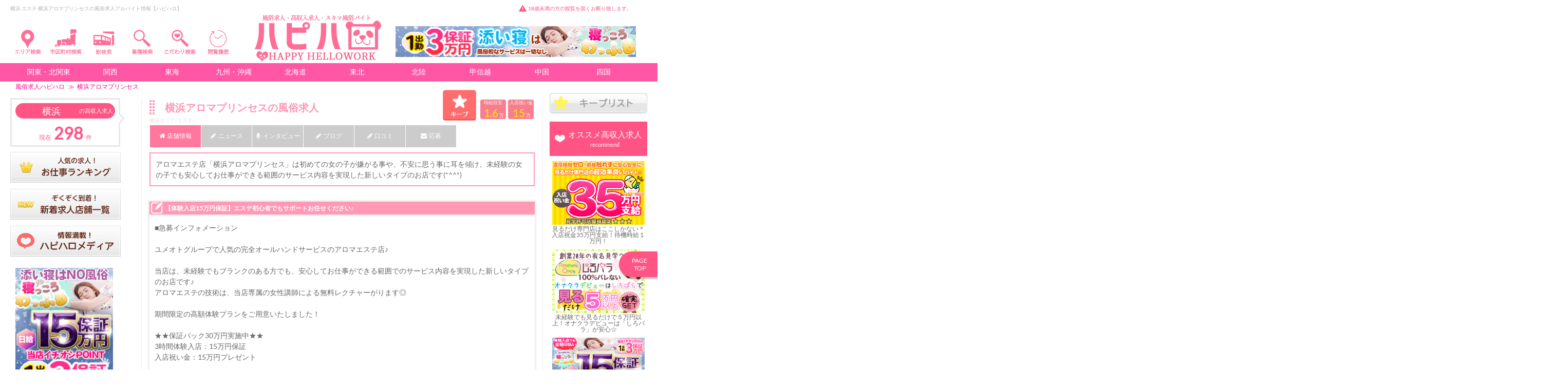

--- FILE ---
content_type: text/html; charset=UTF-8
request_url: https://happyhellowork.com/shop.php?s=4594
body_size: 59995
content:
<!DOCTYPE html>
<html lang="ja">
<head>
<meta charset="utf-8">
<title>横浜アロマプリンセス（横浜エステ）｜風俗求人バイト【ハピハロ】で稼げる女子アルバイト探し！</title>


<meta name="viewport" content="width=device-width, initial-scale=1">
<meta name="description" content="横浜アロマプリンセスの風俗求人！：エステ：月1日でもOK！：日給50,000円以上体験入店保証／入店祝い金／出稼ぎ保証もあり♪：18歳以上（高校生不可）※学生・OLの方・未経験者大歓迎｜横浜ハピハロ（ハッピーハローワーク）で風俗求人アルバイトを検索( ⁎ᵕᴗᵕ⁎ )" />
<meta name="keywords" content="横浜アロマプリンセス,エステ,横浜,風俗求人,アルバイト,女性,稼げる,体験入店,ハピハロ" />
<meta name="google-site-verification" content="mlUOAS-IHQjU5l-QKW94j-UmKNB3iAvqASLE55_jPUQ" />
	
	
	

	

<meta name="twitter:card" content="summary_large_image" />
<meta name="twitter:site" content="@happyhellowork" />
<meta name="twitter:title" content="横浜アロマプリンセス" />
<meta name="twitter:description" content="アロマエステ店「横浜アロマプリンセス」は初めての女の子が嫌がる事や、不安に思う事に耳を傾け、未経験の女の子でも安心してお仕事ができる範囲のサービス内容を実現した新しいタイプのお店です(*^^*)" />
<meta name="twitter:image" content="https://'. happyhellowork.com/ .'shop_management/shop_imgpath/4594-20210729152447.jpg" />	
	
<link rel="canonical" href="https://happyhellowork.com/shop.php?s=4594">
<link rel="alternate" media="handheld" href="https://happyhellowork.com/i/shop.php?s=4594" />

    <link href="https://happyhellowork.com/css/app.css?v=1734657900" rel="stylesheet" type="text/css" />


<link href='https://maxcdn.bootstrapcdn.com/font-awesome/4.7.0/css/font-awesome.min.css' rel='stylesheet' type='text/css'>
<link rel="stylesheet" href="https://cdnjs.cloudflare.com/ajax/libs/Swiper/3.4.1/css/swiper.min.css">
<link href="https://happyhellowork.com/img/favicon.ico" rel="shortcut icon" />
</head>
<body id="top">
<div id="main">

	
		


<style>
#right_menu_box	{ position:fixed; right:0px;}

#right_button_1,
{ background-color:#000; width:30px; padding:6px 5px 0px 5px; cursor:pointer; }

#right_button_1	{ margin-right: -74px;margin-top: 5px; }

#right_button_1 	.menu-trigger span{ background-color:royalblue; }

#right_menu	{ position:fixed; right:-300px; width:300px; height:100%; z-index:19999; background-color:#fff; color:royalblue; }


#right_menu ul li{ border-top:1px solid #e6e6e6; border-bottom:1px solid #fff; padding:15px 10px 15px 15px; }
#right_menu ul li a{ color:#ff57a6; font-size:14px; text-decoration:none; }


.wall{ position:fixed; top:0px; left:0px; width:100%; height:100%; z-index:19997; background:rgba(0, 0, 0, 0.7); /*background:rgba(255, 255, 255, 0.6);*/ }

.hide{ display:none !important; }

.img_head{
  margin: 0 auto;
  overflow: hidden;
}
.img_head img{
  width: 100%;
  cursor: pointer;
  transition-duration: 0.3s;
}
.img_head:hover img{
  opacity: 0.4;
  transition-duration: 0.3s;
}


.dropmenu{
  *zoom: 1;
  list-style-type: none;
  width: 3000px;
  margin: 5px auto 30px;
  padding: 0;
}
.dropmenu:before, .dropmenu:after{
  content: "";
  display: table;
}
.dropmenu:after{
  clear: both;
}
.dropmenu li{
  position: relative;
  width: 4%;
  float: left;
  margin: 0;
  padding: 0;
  text-align: center;
}
.dropmenu li a{
  display: block;
  margin: 0;
  padding: 10px 0 10px;
  color: #fff;
  font-size: 14px;
  line-height: 1;
  text-decoration: none;
}
.dropmenu li ul{
  list-style: none;
  position: absolute;
  z-index: 9999;
  top: 100%;
  left: 0;
  margin: 0;
  padding: 0;
}
.dropmenu li ul li{
  width: 100%;
}
.dropmenu li ul li a{
  padding: 13px 15px;
  background: #ff57a6;
  text-align: left;
}
.dropmenu li:hover > a{
  background: #ff57a6;
}
.dropmenu li a:hover{
  background: #ff57a6;
}

#normal li ul{
  display: none;
}
#normal li:hover ul{	
  display: block;
}


	
.head_menulist li ul{
    list-style: none;
    position: absolute;
    z-index: 9999;
	width: 500px;
    margin: 0;
    padding: 15px;
    background: #fff;
    border: 1px solid #bcbcbc;
    border-radius: 5px;
    box-shadow: -5px 6px 3px -4px #bcbcbc;
}
	
.head_menulist li ul li{
	padding-left: 13px;
	background-image: url(https://happyhellowork.com/img/arrow_right.png);
	background-position: 2px center;
	background-repeat: no-repeat;
	box-sizing: border-box;
	margin-left: 5px;
	margin-bottom: 8px;
	font-size:15px;
	display: block;
	height: 17px;
	margin-top:5px;
	line-height: 21px;
	}

.droplink {
text-decoration:none;
font-weight:normal;
background-color:#fff;
}

.droplink:hover{
text-decoration:underline;
font-weight:bold;
color:#fff;
background-color:#FF8E94;
}

.droplink_sub {
text-decoration:none;
font-weight:normal;
color:#f00;
background-color:#fff;
}

.droplink_sub:hover{
text-decoration:underline;
font-weight:bold;
color:#fff;
background-color:#FF8E94;
}

	
#head_normal li ul{
  display: none;
}
#head_normal li:hover ul{	
  display: block;
}

.head_dropmenu{
  *zoom: 1;
  list-style-type: none;
  width: 3000px;
  margin: 5px auto 30px;
  padding: 0;
}
.head_dropmenu:before, .dropmenu:after{
  content: "";
  display: table;
}
.head_dropmenu:after{
  clear: both;
}
.head_dropmenu li{
  position: relative;
  width: 3%;
  float: left;
  margin: 0;
  padding: 0;
  text-align: center;
}
.head_dropmenu li a{
  display: block;
  margin: 0;
  padding: 10px 0 10px;
  color: #fff;
  font-size: 14px;
  line-height: 1;
  text-decoration: none;
}
.head_dropmenu li ul{
  list-style: none;
  position: absolute;
  z-index: 9999;
  top: 100%;
  left: 0;
  margin: 0;
  padding: 0;
}
.head_dropmenu li ul li{
  width: 100%;
}
.head_dropmenu li ul li a{
  padding: 13px 15px;
  background: #ff57a6;
  text-align: left;
}
.head_dropmenu li ul li a{
  border-right: 30px solid;
	border-color:#ff57a6;
	width: 4%;

}	
	
.dropmenu2{
  *zoom: 1;
  list-style-type: none;
  width: 3000px;
  margin: 5px auto 30px;
  padding: 0;
}
.dropmenu2:before, .dropmenu2:after{
  content: "";
  display: table;
}
.dropmenu2:after{
  clear: both;
}
.dropmenu2 li{
  position: relative;
  width: 2%;
  float: left;
  margin: 0;
  padding: 0;
  margin-left: 12px;
}
.dropmenu2 li a{
  display: block;
  margin: 0;
  padding: 7px 0 0px;
  color: #fff;
  font-size: 12px;
  line-height: 1;
  text-decoration: none;
}
.dropmenu2 li ul{
  list-style: none;
  position: absolute;
  z-index: 9999;
  top: 100%;
  left: 0;
  margin: 0;
  padding: 0;
}
.dropmenu2 li ul li{
  width: 100%;
}
.dropmenu2 li ul li a{
  padding: 13px 15px;
  background: #ff57a6;
  text-align: left;
}
.dropmenu2 li:hover > a{
  background: #ff57a6;
}
.dropmenu2 li a:hover{
  background: #ff57a6;
}
	

</style>

<style>
.menu-trigger,
.menu-trigger span { display:inline-block; transition:all .4s; box-sizing:border-box; }
.menu-trigger { position:relative; height:26px; font-size: 16px; margin-right: 5px;}
.menu-trigger span { position:absolute; left:0; width:100%; height:4px; border-radius:4px; }
.menu-trigger span:nth-of-type(1) { top:0; }
.menu-trigger span:nth-of-type(2) { top:11px; }
.menu-trigger span:nth-of-type(3) { bottom:0; }


#left_button_1 .menu-trigger.active{
	transform-origin:50% 50%; -webkit-transform: rotate(180deg); transform: rotate(180deg);
}
</style>




<div class="Head pc" data-scroll-header>
    <div class="xCon head_widthtop">

        <div class="Head__textline" style="margin-bottom: 15px;">
            <div class="Head__textline__text">
                <h1 class="h1">横浜 エステ 横浜アロマプリンセスの風俗求人アルバイト情報【ハピハロ】</h1>			            </div>
			<span class="Head__textline__caution bg pink" style="    float: right;    margin-right: 30px;">18歳未満の方の観覧を固くお断り致します。</span>
        </div>
        <div class="Head__content xBox">


<ul id="head_normal" class="head_menulist">
  <li style="width: 7.2%;  position: relative;  float: left;  margin: 0;  padding: 0; "><div class="img_head"><img style="width:75%;" src="/img/head_area_search.png"></div>
    <ul>
<div class="" style="color: #FF8E94;border-left: 1px solid #FF8E94;background: url(https://happyhellowork.com/img/pink-stripe.png); margin-top: 10px;padding-left: 10px;overflow: hidden;font-size: 17px; font-weight: bold; line-height: 29px;
    text-shadow: 0px 1px 0px #fff, 0px 0px 0px #fff, 1px 0px 0px #fff, 0px -1px 0px #fff, -1px -1px 0px #fff, -1px 0px 0px #fff; position: relative;">関東の風俗求人</div>




				<li style="padding-left: 13px;background-image: url(https://happyhellowork.com/img/arrow_right.png);background-position: 2px center;background-repeat: no-repeat;box-sizing: border-box;margin-left: 5px;margin-bottom: 8px;font-size:15px; display: block;  height: 17px;margin-top:5px; line-height: 21px;"><a class="droplink" href="https://happyhellowork.com/tokyo/">東京</a>（4099）

</li>



				<li style="padding-left: 13px;background-image: url(https://happyhellowork.com/img/arrow_right.png);background-position: 2px center;background-repeat: no-repeat;box-sizing: border-box;margin-left: 5px;margin-bottom: 8px;font-size:15px; display: block;  height: 17px;margin-top:5px; line-height: 21px;"><a class="droplink" href="https://happyhellowork.com/ikebukuro/">池袋</a>（726）


                    <li style="display: inline-block;line-height: 1.5; margin-left: 15px;font-size:13px;"><a class="droplink_sub" href="https://happyhellowork.com/ikebukuro-higashi/">池袋東口</a>（26）</li>


                    <li style="display: inline-block;line-height: 1.5; margin-left: 15px;font-size:13px;"><a class="droplink_sub" href="https://happyhellowork.com/ikebukuro-nishi/">池袋西口</a>（511）</li>


                    <li style="display: inline-block;line-height: 1.5; margin-left: 15px;font-size:13px;"><a class="droplink_sub" href="https://happyhellowork.com/ootsuka/">大塚</a>（54）</li>


                    <li style="display: inline-block;line-height: 1.5; margin-left: 15px;font-size:13px;"><a class="droplink_sub" href="https://happyhellowork.com/sugamo/">巣鴨</a>（14）</li>


                    <li style="display: inline-block;line-height: 1.5; margin-left: 15px;font-size:13px;"><a class="droplink_sub" href="https://happyhellowork.com/akabane/">赤羽</a>（109）</li>


                    <li style="display: inline-block;line-height: 1.5; margin-left: 15px;font-size:13px;"><a class="droplink_sub" href="https://happyhellowork.com/nerima/">練馬</a>（12）</li>


</li>



				<li style="padding-left: 13px;background-image: url(https://happyhellowork.com/img/arrow_right.png);background-position: 2px center;background-repeat: no-repeat;box-sizing: border-box;margin-left: 5px;margin-bottom: 8px;font-size:15px; display: block;  height: 17px;margin-top:5px; line-height: 21px;"><a class="droplink" href="https://happyhellowork.com/shinjuku/">新宿・中央線沿線</a>（703）


                    <li style="display: inline-block;line-height: 1.5; margin-left: 15px;font-size:13px;"><a class="droplink_sub" href="https://happyhellowork.com/kabukicho/">歌舞伎町</a>（431）</li>


                    <li style="display: inline-block;line-height: 1.5; margin-left: 15px;font-size:13px;"><a class="droplink_sub" href="https://happyhellowork.com/ookubo/">大久保</a>（32）</li>


                    <li style="display: inline-block;line-height: 1.5; margin-left: 15px;font-size:13px;"><a class="droplink_sub" href="https://happyhellowork.com/takadanobaba/">高田馬場・目白</a>（26）</li>


                    <li style="display: inline-block;line-height: 1.5; margin-left: 15px;font-size:13px;"><a class="droplink_sub" href="https://happyhellowork.com/nakano/">中野</a>（116）</li>


                    <li style="display: inline-block;line-height: 1.5; margin-left: 15px;font-size:13px;"><a class="droplink_sub" href="https://happyhellowork.com/koenji/">高円寺</a>（8）</li>


                    <li style="display: inline-block;line-height: 1.5; margin-left: 15px;font-size:13px;"><a class="droplink_sub" href="https://happyhellowork.com/ogikubo/">荻窪</a>（18）</li>


                    <li style="display: inline-block;line-height: 1.5; margin-left: 15px;font-size:13px;"><a class="droplink_sub" href="https://happyhellowork.com/kichijoji/">吉祥寺</a>（40）</li>


                    <li style="display: inline-block;line-height: 1.5; margin-left: 15px;font-size:13px;"><a class="droplink_sub" href="https://happyhellowork.com/mitaka/">三鷹</a>（6）</li>


</li>



				<li style="padding-left: 13px;background-image: url(https://happyhellowork.com/img/arrow_right.png);background-position: 2px center;background-repeat: no-repeat;box-sizing: border-box;margin-left: 5px;margin-bottom: 8px;font-size:15px; display: block;  height: 17px;margin-top:5px; line-height: 21px;"><a class="droplink" href="https://happyhellowork.com/shibuya/">渋谷・六本木</a>（515）


                    <li style="display: inline-block;line-height: 1.5; margin-left: 15px;font-size:13px;"><a class="droplink_sub" href="https://happyhellowork.com/shibuyaeki/">渋谷</a>（310）</li>


                    <li style="display: inline-block;line-height: 1.5; margin-left: 15px;font-size:13px;"><a class="droplink_sub" href="https://happyhellowork.com/ebisu/">恵比寿</a>（77）</li>


                    <li style="display: inline-block;line-height: 1.5; margin-left: 15px;font-size:13px;"><a class="droplink_sub" href="https://happyhellowork.com/meguro/">目黒</a>（32）</li>


                    <li style="display: inline-block;line-height: 1.5; margin-left: 15px;font-size:13px;"><a class="droplink_sub" href="https://happyhellowork.com/roppongi/">六本木</a>（119）</li>


                    <li style="display: inline-block;line-height: 1.5; margin-left: 15px;font-size:13px;"><a class="droplink_sub" href="https://happyhellowork.com/akasaka/">赤坂</a>（30）</li>


                    <li style="display: inline-block;line-height: 1.5; margin-left: 15px;font-size:13px;"><a class="droplink_sub" href="https://happyhellowork.com/aoyama/">青山・表参道</a>（1）</li>


</li>



				<li style="padding-left: 13px;background-image: url(https://happyhellowork.com/img/arrow_right.png);background-position: 2px center;background-repeat: no-repeat;box-sizing: border-box;margin-left: 5px;margin-bottom: 8px;font-size:15px; display: block;  height: 17px;margin-top:5px; line-height: 21px;"><a class="droplink" href="https://happyhellowork.com/gotanda/">五反田・品川</a>（426）


                    <li style="display: inline-block;line-height: 1.5; margin-left: 15px;font-size:13px;"><a class="droplink_sub" href="https://happyhellowork.com/gtnd/">五反田</a>（259）</li>


                    <li style="display: inline-block;line-height: 1.5; margin-left: 15px;font-size:13px;"><a class="droplink_sub" href="https://happyhellowork.com/shinagawa/">品川</a>（79）</li>


                    <li style="display: inline-block;line-height: 1.5; margin-left: 15px;font-size:13px;"><a class="droplink_sub" href="https://happyhellowork.com/kamata/">蒲田・大森</a>（77）</li>


</li>



				<li style="padding-left: 13px;background-image: url(https://happyhellowork.com/img/arrow_right.png);background-position: 2px center;background-repeat: no-repeat;box-sizing: border-box;margin-left: 5px;margin-bottom: 8px;font-size:15px; display: block;  height: 17px;margin-top:5px; line-height: 21px;"><a class="droplink" href="https://happyhellowork.com/ueno/">上野・秋葉原・日暮里</a>（515）


                    <li style="display: inline-block;line-height: 1.5; margin-left: 15px;font-size:13px;"><a class="droplink_sub" href="https://happyhellowork.com/uguisudani/">鶯谷</a>（90）</li>


                    <li style="display: inline-block;line-height: 1.5; margin-left: 15px;font-size:13px;"><a class="droplink_sub" href="https://happyhellowork.com/akihabara/">秋葉原</a>（108）</li>


                    <li style="display: inline-block;line-height: 1.5; margin-left: 15px;font-size:13px;"><a class="droplink_sub" href="https://happyhellowork.com/kanda/">神田</a>（51）</li>


                    <li style="display: inline-block;line-height: 1.5; margin-left: 15px;font-size:13px;"><a class="droplink_sub" href="https://happyhellowork.com/uen-okachi/">上野・御徒町</a>（230）</li>


                    <li style="display: inline-block;line-height: 1.5; margin-left: 15px;font-size:13px;"><a class="droplink_sub" href="https://happyhellowork.com/nippori/">日暮里・西日暮里</a>（23）</li>


                    <li style="display: inline-block;line-height: 1.5; margin-left: 15px;font-size:13px;"><a class="droplink_sub" href="https://happyhellowork.com/kita-senju/">北千住</a>（3）</li>


</li>



				<li style="padding-left: 13px;background-image: url(https://happyhellowork.com/img/arrow_right.png);background-position: 2px center;background-repeat: no-repeat;box-sizing: border-box;margin-left: 5px;margin-bottom: 8px;font-size:15px; display: block;  height: 17px;margin-top:5px; line-height: 21px;"><a class="droplink" href="https://happyhellowork.com/yoshiwara/">吉原</a>（148）

</li>



				<li style="padding-left: 13px;background-image: url(https://happyhellowork.com/img/arrow_right.png);background-position: 2px center;background-repeat: no-repeat;box-sizing: border-box;margin-left: 5px;margin-bottom: 8px;font-size:15px; display: block;  height: 17px;margin-top:5px; line-height: 21px;"><a class="droplink" href="https://happyhellowork.com/kinshicho/">錦糸町・亀戸・小岩・葛西</a>（309）


                    <li style="display: inline-block;line-height: 1.5; margin-left: 15px;font-size:13px;"><a class="droplink_sub" href="https://happyhellowork.com/kameido/">錦糸町</a>（197）</li>


                    <li style="display: inline-block;line-height: 1.5; margin-left: 15px;font-size:13px;"><a class="droplink_sub" href="https://happyhellowork.com/koiwa/">小岩</a>（29）</li>


                    <li style="display: inline-block;line-height: 1.5; margin-left: 15px;font-size:13px;"><a class="droplink_sub" href="https://happyhellowork.com/sinkoiwa/">新小岩</a>（2）</li>


                    <li style="display: inline-block;line-height: 1.5; margin-left: 15px;font-size:13px;"><a class="droplink_sub" href="https://happyhellowork.com/kasai/">葛西</a>（58）</li>


                    <li style="display: inline-block;line-height: 1.5; margin-left: 15px;font-size:13px;"><a class="droplink_sub" href="https://happyhellowork.com/kmid/">亀戸</a>（12）</li>


</li>



				<li style="padding-left: 13px;background-image: url(https://happyhellowork.com/img/arrow_right.png);background-position: 2px center;background-repeat: no-repeat;box-sizing: border-box;margin-left: 5px;margin-bottom: 8px;font-size:15px; display: block;  height: 17px;margin-top:5px; line-height: 21px;"><a class="droplink" href="https://happyhellowork.com/shinbashi/">新橋・銀座</a>（267）


                    <li style="display: inline-block;line-height: 1.5; margin-left: 15px;font-size:13px;"><a class="droplink_sub" href="https://happyhellowork.com/snbs/">新橋</a>（187）</li>


                    <li style="display: inline-block;line-height: 1.5; margin-left: 15px;font-size:13px;"><a class="droplink_sub" href="https://happyhellowork.com/ginza/">銀座</a>（63）</li>


</li>



				<li style="padding-left: 13px;background-image: url(https://happyhellowork.com/img/arrow_right.png);background-position: 2px center;background-repeat: no-repeat;box-sizing: border-box;margin-left: 5px;margin-bottom: 8px;font-size:15px; display: block;  height: 17px;margin-top:5px; line-height: 21px;"><a class="droplink" href="https://happyhellowork.com/nishi-tokyo/">立川・八王子・町田・西東京</a>（445）


                    <li style="display: inline-block;line-height: 1.5; margin-left: 15px;font-size:13px;"><a class="droplink_sub" href="https://happyhellowork.com/tachikawa/">立川</a>（169）</li>


                    <li style="display: inline-block;line-height: 1.5; margin-left: 15px;font-size:13px;"><a class="droplink_sub" href="https://happyhellowork.com/hachioji/">八王子</a>（75）</li>


                    <li style="display: inline-block;line-height: 1.5; margin-left: 15px;font-size:13px;"><a class="droplink_sub" href="https://happyhellowork.com/machida/">町田</a>（143）</li>


                    <li style="display: inline-block;line-height: 1.5; margin-left: 15px;font-size:13px;"><a class="droplink_sub" href="https://happyhellowork.com/nishitokyo-shi/">西東京</a>（19）</li>


                    <li style="display: inline-block;line-height: 1.5; margin-left: 15px;font-size:13px;"><a class="droplink_sub" href="https://happyhellowork.com/kokubunji/">国分寺</a>（10）</li>


                    <li style="display: inline-block;line-height: 1.5; margin-left: 15px;font-size:13px;"><a class="droplink_sub" href="https://happyhellowork.com/fuchu/">府中・調布</a>（22）</li>


</li>



				<li style="padding-left: 13px;background-image: url(https://happyhellowork.com/img/arrow_right.png);background-position: 2px center;background-repeat: no-repeat;box-sizing: border-box;margin-left: 5px;margin-bottom: 8px;font-size:15px; display: block;  height: 17px;margin-top:5px; line-height: 21px;"><a class="droplink" href="https://happyhellowork.com/tokyoetc/">東京その他</a>（1）

</li>



				<li style="padding-left: 13px;background-image: url(https://happyhellowork.com/img/arrow_right.png);background-position: 2px center;background-repeat: no-repeat;box-sizing: border-box;margin-left: 5px;margin-bottom: 8px;font-size:15px; display: block;  height: 17px;margin-top:5px; line-height: 21px;"><a class="droplink" href="https://happyhellowork.com/kanagawa/">横浜・神奈川</a>（1045）


                    <li style="display: inline-block;line-height: 1.5; margin-left: 15px;font-size:13px;"><a class="droplink_sub" href="https://happyhellowork.com/yokohama/">横浜</a>（298）</li>


                    <li style="display: inline-block;line-height: 1.5; margin-left: 15px;font-size:13px;"><a class="droplink_sub" href="https://happyhellowork.com/kannai/">関内</a>（134）</li>


                    <li style="display: inline-block;line-height: 1.5; margin-left: 15px;font-size:13px;"><a class="droplink_sub" href="https://happyhellowork.com/akebono/">曙町</a>（32）</li>


                    <li style="display: inline-block;line-height: 1.5; margin-left: 15px;font-size:13px;"><a class="droplink_sub" href="https://happyhellowork.com/sakuragicho/">桜木町</a>（12）</li>


                    <li style="display: inline-block;line-height: 1.5; margin-left: 15px;font-size:13px;"><a class="droplink_sub" href="https://happyhellowork.com/shinyoko/">新横浜</a>（25）</li>


                    <li style="display: inline-block;line-height: 1.5; margin-left: 15px;font-size:13px;"><a class="droplink_sub" href="https://happyhellowork.com/sagamihara/">相模原・相模大野</a>（78）</li>


                    <li style="display: inline-block;line-height: 1.5; margin-left: 15px;font-size:13px;"><a class="droplink_sub" href="https://happyhellowork.com/atsugi/">厚木</a>（123）</li>


                    <li style="display: inline-block;line-height: 1.5; margin-left: 15px;font-size:13px;"><a class="droplink_sub" href="https://happyhellowork.com/yamato/">大和</a>（28）</li>


                    <li style="display: inline-block;line-height: 1.5; margin-left: 15px;font-size:13px;"><a class="droplink_sub" href="https://happyhellowork.com/yokosuka/">横須賀</a>（6）</li>


                    <li style="display: inline-block;line-height: 1.5; margin-left: 15px;font-size:13px;"><a class="droplink_sub" href="https://happyhellowork.com/fujisawa/">藤沢</a>（64）</li>


                    <li style="display: inline-block;line-height: 1.5; margin-left: 15px;font-size:13px;"><a class="droplink_sub" href="https://happyhellowork.com/hiratsuka/">平塚</a>（24）</li>


                    <li style="display: inline-block;line-height: 1.5; margin-left: 15px;font-size:13px;"><a class="droplink_sub" href="https://happyhellowork.com/odawara/">小田原</a>（12）</li>


                    <li style="display: inline-block;line-height: 1.5; margin-left: 15px;font-size:13px;"><a class="droplink_sub" href="https://happyhellowork.com/kanagawaetc/">神奈川県その他</a>（0）</li>


</li>



				<li style="padding-left: 13px;background-image: url(https://happyhellowork.com/img/arrow_right.png);background-position: 2px center;background-repeat: no-repeat;box-sizing: border-box;margin-left: 5px;margin-bottom: 8px;font-size:15px; display: block;  height: 17px;margin-top:5px; line-height: 21px;"><a class="droplink" href="https://happyhellowork.com/kawasaki/">川崎</a>（209）

</li>



				<li style="padding-left: 13px;background-image: url(https://happyhellowork.com/img/arrow_right.png);background-position: 2px center;background-repeat: no-repeat;box-sizing: border-box;margin-left: 5px;margin-bottom: 8px;font-size:15px; display: block;  height: 17px;margin-top:5px; line-height: 21px;"><a class="droplink" href="https://happyhellowork.com/saitama/">埼玉・大宮・浦和</a>（726）


                    <li style="display: inline-block;line-height: 1.5; margin-left: 15px;font-size:13px;"><a class="droplink_sub" href="https://happyhellowork.com/omiya/">大宮</a>（216）</li>


                    <li style="display: inline-block;line-height: 1.5; margin-left: 15px;font-size:13px;"><a class="droplink_sub" href="https://happyhellowork.com/urawa/">浦和</a>（3）</li>


                    <li style="display: inline-block;line-height: 1.5; margin-left: 15px;font-size:13px;"><a class="droplink_sub" href="https://happyhellowork.com/saitamacity/">さいたま市その他</a>（1）</li>


                    <li style="display: inline-block;line-height: 1.5; margin-left: 15px;font-size:13px;"><a class="droplink_sub" href="https://happyhellowork.com/nishikawaguchi/">西川口・川口</a>（87）</li>


                    <li style="display: inline-block;line-height: 1.5; margin-left: 15px;font-size:13px;"><a class="droplink_sub" href="https://happyhellowork.com/koshigaya/">越谷</a>（96）</li>


                    <li style="display: inline-block;line-height: 1.5; margin-left: 15px;font-size:13px;"><a class="droplink_sub" href="https://happyhellowork.com/kumagaya/">熊谷</a>（49）</li>


                    <li style="display: inline-block;line-height: 1.5; margin-left: 15px;font-size:13px;"><a class="droplink_sub" href="https://happyhellowork.com/kasukabe/">春日部</a>（24）</li>


                    <li style="display: inline-block;line-height: 1.5; margin-left: 15px;font-size:13px;"><a class="droplink_sub" href="https://happyhellowork.com/tokorozawa/">所沢</a>（53）</li>


                    <li style="display: inline-block;line-height: 1.5; margin-left: 15px;font-size:13px;"><a class="droplink_sub" href="https://happyhellowork.com/kawagoe/">川越・鶴ヶ島・坂戸</a>（82）</li>


                    <li style="display: inline-block;line-height: 1.5; margin-left: 15px;font-size:13px;"><a class="droplink_sub" href="https://happyhellowork.com/soka/">草加</a>（15）</li>


                    <li style="display: inline-block;line-height: 1.5; margin-left: 15px;font-size:13px;"><a class="droplink_sub" href="https://happyhellowork.com/warabi/">蕨</a>（7）</li>


                    <li style="display: inline-block;line-height: 1.5; margin-left: 15px;font-size:13px;"><a class="droplink_sub" href="https://happyhellowork.com/sayama/">狭山</a>（0）</li>


                    <li style="display: inline-block;line-height: 1.5; margin-left: 15px;font-size:13px;"><a class="droplink_sub" href="https://happyhellowork.com/iruma/">入間</a>（0）</li>


                    <li style="display: inline-block;line-height: 1.5; margin-left: 15px;font-size:13px;"><a class="droplink_sub" href="https://happyhellowork.com/honjo/">本庄・深谷</a>（24）</li>


                    <li style="display: inline-block;line-height: 1.5; margin-left: 15px;font-size:13px;"><a class="droplink_sub" href="https://happyhellowork.com/higashimatsuyama/">東松山</a>（2）</li>


                    <li style="display: inline-block;line-height: 1.5; margin-left: 15px;font-size:13px;"><a class="droplink_sub" href="https://happyhellowork.com/kuki/">久喜</a>（16）</li>


                    <li style="display: inline-block;line-height: 1.5; margin-left: 15px;font-size:13px;"><a class="droplink_sub" href="https://happyhellowork.com/asaka/">朝霞</a>（21）</li>


                    <li style="display: inline-block;line-height: 1.5; margin-left: 15px;font-size:13px;"><a class="droplink_sub" href="https://happyhellowork.com/saitamaetc/">埼玉県その他</a>（1）</li>


</li>



				<li style="padding-left: 13px;background-image: url(https://happyhellowork.com/img/arrow_right.png);background-position: 2px center;background-repeat: no-repeat;box-sizing: border-box;margin-left: 5px;margin-bottom: 8px;font-size:15px; display: block;  height: 17px;margin-top:5px; line-height: 21px;"><a class="droplink" href="https://happyhellowork.com/chiba/">千葉</a>（699）


                    <li style="display: inline-block;line-height: 1.5; margin-left: 15px;font-size:13px;"><a class="droplink_sub" href="https://happyhellowork.com/sakaecho/">栄町</a>（161）</li>


                    <li style="display: inline-block;line-height: 1.5; margin-left: 15px;font-size:13px;"><a class="droplink_sub" href="https://happyhellowork.com/chibacity/">千葉市その他</a>（72）</li>


                    <li style="display: inline-block;line-height: 1.5; margin-left: 15px;font-size:13px;"><a class="droplink_sub" href="https://happyhellowork.com/funabashi/">船橋</a>（120）</li>


                    <li style="display: inline-block;line-height: 1.5; margin-left: 15px;font-size:13px;"><a class="droplink_sub" href="https://happyhellowork.com/nishi-funabashi/">西船橋</a>（51）</li>


                    <li style="display: inline-block;line-height: 1.5; margin-left: 15px;font-size:13px;"><a class="droplink_sub" href="https://happyhellowork.com/matsudo/">松戸</a>（90）</li>


                    <li style="display: inline-block;line-height: 1.5; margin-left: 15px;font-size:13px;"><a class="droplink_sub" href="https://happyhellowork.com/kashiwa/">柏</a>（99）</li>


                    <li style="display: inline-block;line-height: 1.5; margin-left: 15px;font-size:13px;"><a class="droplink_sub" href="https://happyhellowork.com/ichikawa/">市川</a>（18）</li>


                    <li style="display: inline-block;line-height: 1.5; margin-left: 15px;font-size:13px;"><a class="droplink_sub" href="https://happyhellowork.com/narita/">成田・東金</a>（34）</li>


                    <li style="display: inline-block;line-height: 1.5; margin-left: 15px;font-size:13px;"><a class="droplink_sub" href="https://happyhellowork.com/urayasu/">浦安</a>（5）</li>


                    <li style="display: inline-block;line-height: 1.5; margin-left: 15px;font-size:13px;"><a class="droplink_sub" href="https://happyhellowork.com/ichihara/">市原</a>（23）</li>


                    <li style="display: inline-block;line-height: 1.5; margin-left: 15px;font-size:13px;"><a class="droplink_sub" href="https://happyhellowork.com/kisarazu/">木更津・君津</a>（18）</li>


                    <li style="display: inline-block;line-height: 1.5; margin-left: 15px;font-size:13px;"><a class="droplink_sub" href="https://happyhellowork.com/chibaetc/">千葉県その他</a>（6）</li>


</li>
<div class="" style="color: #FF8E94;border-left: 1px solid #FF8E94;background: url(https://happyhellowork.com/img/pink-stripe.png); margin-top: 10px;padding-left: 10px;overflow: hidden;font-size: 17px; font-weight: bold; line-height: 29px;
    text-shadow: 0px 1px 0px #fff, 0px 0px 0px #fff, 1px 0px 0px #fff, 0px -1px 0px #fff, -1px -1px 0px #fff, -1px 0px 0px #fff; position: relative;">北関東の風俗求人</div>




				<li style="padding-left: 13px;background-image: url(https://happyhellowork.com/img/arrow_right.png);background-position: 2px center;background-repeat: no-repeat;box-sizing: border-box;margin-left: 5px;margin-bottom: 8px;font-size:15px; display: block;  height: 17px;margin-top:5px; line-height: 21px;"><a class="droplink" href="https://happyhellowork.com/ibaraki/">茨城</a>（326）


                    <li style="display: inline-block;line-height: 1.5; margin-left: 15px;font-size:13px;"><a class="droplink_sub" href="https://happyhellowork.com/toride/">取手</a>（19）</li>


                    <li style="display: inline-block;line-height: 1.5; margin-left: 15px;font-size:13px;"><a class="droplink_sub" href="https://happyhellowork.com/tsuchiura/">土浦</a>（96）</li>


                    <li style="display: inline-block;line-height: 1.5; margin-left: 15px;font-size:13px;"><a class="droplink_sub" href="https://happyhellowork.com/mito/">水戸</a>（131）</li>


                    <li style="display: inline-block;line-height: 1.5; margin-left: 15px;font-size:13px;"><a class="droplink_sub" href="https://happyhellowork.com/kashima/">鹿島・神栖</a>（27）</li>


                    <li style="display: inline-block;line-height: 1.5; margin-left: 15px;font-size:13px;"><a class="droplink_sub" href="https://happyhellowork.com/tsukuba/">つくば</a>（32）</li>


                    <li style="display: inline-block;line-height: 1.5; margin-left: 15px;font-size:13px;"><a class="droplink_sub" href="https://happyhellowork.com/koga/">古河</a>（11）</li>


                    <li style="display: inline-block;line-height: 1.5; margin-left: 15px;font-size:13px;"><a class="droplink_sub" href="https://happyhellowork.com/ushiku/">牛久</a>（0）</li>


                    <li style="display: inline-block;line-height: 1.5; margin-left: 15px;font-size:13px;"><a class="droplink_sub" href="https://happyhellowork.com/hitachi/">日立</a>（10）</li>


</li>



				<li style="padding-left: 13px;background-image: url(https://happyhellowork.com/img/arrow_right.png);background-position: 2px center;background-repeat: no-repeat;box-sizing: border-box;margin-left: 5px;margin-bottom: 8px;font-size:15px; display: block;  height: 17px;margin-top:5px; line-height: 21px;"><a class="droplink" href="https://happyhellowork.com/tochigi/">栃木・宇都宮</a>（311）


                    <li style="display: inline-block;line-height: 1.5; margin-left: 15px;font-size:13px;"><a class="droplink_sub" href="https://happyhellowork.com/utsunomiya/">宇都宮</a>（208）</li>


                    <li style="display: inline-block;line-height: 1.5; margin-left: 15px;font-size:13px;"><a class="droplink_sub" href="https://happyhellowork.com/oyama/">小山</a>（52）</li>


                    <li style="display: inline-block;line-height: 1.5; margin-left: 15px;font-size:13px;"><a class="droplink_sub" href="https://happyhellowork.com/nasushiobara/">那須塩原</a>（26）</li>


                    <li style="display: inline-block;line-height: 1.5; margin-left: 15px;font-size:13px;"><a class="droplink_sub" href="https://happyhellowork.com/ohtawara/">大田原</a>（1）</li>


                    <li style="display: inline-block;line-height: 1.5; margin-left: 15px;font-size:13px;"><a class="droplink_sub" href="https://happyhellowork.com/ashikaga/">足利・佐野</a>（11）</li>


                    <li style="display: inline-block;line-height: 1.5; margin-left: 15px;font-size:13px;"><a class="droplink_sub" href="https://happyhellowork.com/tochigietc">栃木県その他</a>（0）</li>


</li>



				<li style="padding-left: 13px;background-image: url(https://happyhellowork.com/img/arrow_right.png);background-position: 2px center;background-repeat: no-repeat;box-sizing: border-box;margin-left: 5px;margin-bottom: 8px;font-size:15px; display: block;  height: 17px;margin-top:5px; line-height: 21px;"><a class="droplink" href="https://happyhellowork.com/gunma/">群馬・高崎・前橋</a>（257）


                    <li style="display: inline-block;line-height: 1.5; margin-left: 15px;font-size:13px;"><a class="droplink_sub" href="https://happyhellowork.com/takasaki/">高崎</a>（119）</li>


                    <li style="display: inline-block;line-height: 1.5; margin-left: 15px;font-size:13px;"><a class="droplink_sub" href="https://happyhellowork.com/maebashi/">前橋</a>（23）</li>


                    <li style="display: inline-block;line-height: 1.5; margin-left: 15px;font-size:13px;"><a class="droplink_sub" href="https://happyhellowork.com/isesaki/">伊勢崎</a>（45）</li>


                    <li style="display: inline-block;line-height: 1.5; margin-left: 15px;font-size:13px;"><a class="droplink_sub" href="https://happyhellowork.com/kiryu/">桐生</a>（1）</li>


                    <li style="display: inline-block;line-height: 1.5; margin-left: 15px;font-size:13px;"><a class="droplink_sub" href="https://happyhellowork.com/ota/">太田</a>（56）</li>


                    <li style="display: inline-block;line-height: 1.5; margin-left: 15px;font-size:13px;"><a class="droplink_sub" href="https://happyhellowork.com/tatebayashi/">館林</a>（0）</li>


                    <li style="display: inline-block;line-height: 1.5; margin-left: 15px;font-size:13px;"><a class="droplink_sub" href="https://happyhellowork.com/shibukawa/">渋川</a>（3）</li>


                    <li style="display: inline-block;line-height: 1.5; margin-left: 15px;font-size:13px;"><a class="droplink_sub" href="https://happyhellowork.com/gunmaetc/">群馬県その他</a>（4）</li>


</li>
    </ul>
  </li>
</ul>

<ul class="head_menulist">
  <li style="width: 7.2%;  position: relative;  float: left;  margin: 0;  padding: 0;margin-left:-15px; ">
	  <div class="img_head"><a href="https://happyhellowork.com/kanagawa/city_list.php"><img style="width:75%;" src="/img/head_locality_search.png"></a></div>
</li>		  
</ul>		
	
	
<ul class="head_menulist">
  <li style="width: 7.2%;  position: relative;  float: left;  margin: 0;  padding: 0;margin-left:-15px; ">
	  <div class="img_head"><a href="https://happyhellowork.com/kanagawa/station_list.php"><img style="width:75%;" src="/img/head_station_search.png"></a></div>
</li>		  
</ul>			
	
	
	
	
	
	
	
	
	
	
	
	
<ul id="head_normal" class="head_menulist">
  <li style="width: 7.2%;  position: relative;  float: left;  margin: 0;  padding: 0;margin-left:-15px; "><div class="img_head"><img style="width:75%;" src="/img/head_gyosyu_search.png"></div>
	  
    <ul>
            <li><a class="droplink" href="https://happyhellowork.com/yokohama/search.php">すべての風俗求人・高収入求人</a></li>

		
		
		
		
		
		
		

    <li><a class="droplink" href="https://happyhellowork.com/yokohama/search.php?cont=0&s=2">デリヘル</a>（67）</li>
		
		
		
		
		
    <li><a class="droplink" href="https://happyhellowork.com/yokohama/search.php?cont=0&s=1">ホテヘル</a>（5）</li>
		
		
		
		
		
    <li><a class="droplink" href="https://happyhellowork.com/yokohama/search.php?cont=0&s=5">箱ヘル・ヘルス（店舗型）</a>（30）</li>
		
		
		
		
		
    <li><a class="droplink" href="https://happyhellowork.com/yokohama/search.php?cont=0&s=11">人妻・熟女</a>（11）</li>
		
		
		
		
		
    <li><a class="droplink" href="https://happyhellowork.com/yokohama/search.php?cont=0&s=3">コスプレ・イメクラ</a>（1）</li>
		
		
		
		
		
    <li><a class="droplink" href="https://happyhellowork.com/yokohama/search.php?cont=0&s=9">オナクラ・手コキ</a>（12）</li>
		
		
		
		
		
    <li><a class="droplink" href="https://happyhellowork.com/yokohama/search.php?cont=0&s=10">ピンサロ</a>（4）</li>
		
		
		
		
		
    <li><a class="droplink" href="https://happyhellowork.com/yokohama/search.php?cont=0&s=8">ソープ</a>（14）</li>
		
		
		
		
		
    <li><a class="droplink" href="https://happyhellowork.com/yokohama/search.php?cont=0&s=7">ＳＭクラブ</a>（1）</li>
		
		
		
		
		
    <li><a class="droplink" href="https://happyhellowork.com/yokohama/search.php?cont=0&s=6">Ｍ性感</a>（1）</li>
		
		
		
		
		
    <li><a class="droplink" href="https://happyhellowork.com/yokohama/search.php?cont=0&s=4">風俗エステ・アロマ</a>（17）</li>
		
		
		
		
		
    <li><a class="droplink" href="https://happyhellowork.com/yokohama/search.php?cont=0&s=17">メンエス</a>（84）</li>
		
		
		
		
		
    <li><a class="droplink" href="https://happyhellowork.com/yokohama/search.php?cont=0&s=20">添い寝</a>（1）</li>
		
		
		
		
		
    <li>ハグ（0）</li>
		
		
		
		
		
    <li>交際クラブ・パパ活（0）</li>
		
		
		
		
		
    <li>ＡＶ女優募集（0）</li>
		
		
		
		
		
    <li><a class="droplink" href="https://happyhellowork.com/yokohama/search.php?cont=0&s=13">ライブチャットレディ</a>（2）</li>
		
		
		
		
		
    <li><a class="droplink" href="https://happyhellowork.com/yokohama/search.php?cont=0&s=15">クラブ・ラウンジ</a>（1）</li>
		
		
		
		
		
    <li><a class="droplink" href="https://happyhellowork.com/yokohama/search.php?cont=0&s=14">キャバクラ</a>（30）</li>
		
		
		
		
		
    <li><a class="droplink" href="https://happyhellowork.com/yokohama/search.php?cont=0&s=16">セクキャバ・おっパブ</a>（7）</li>
		
		
		
		
		
    <li>いちゃキャバ（0）</li>
		
		
		
		
		
    <li><a class="droplink" href="https://happyhellowork.com/yokohama/search.php?cont=0&s=22">ガルバ（ガールズバー）</a>（10）</li>
		
		
		
		
		
    <li><a class="droplink" href="https://happyhellowork.com/yokohama/search.php?cont=0&s=25">コンカフェ</a>（2）</li>
		
		
		
		
		
    <li><a class="droplink" href="https://happyhellowork.com/yokohama/search.php?cont=0&s=26">メンズコンカフェ</a>（1）</li>
		
		
		
		
		
    <li><a class="droplink" href="https://happyhellowork.com/yokohama/search.php?cont=0&s=18">その他の業種</a>（1）</li>
		
		
		
		
				
									
		
    </ul>
  </li>
</ul>	  

<ul id="head_normal" class="head_menulist">
  <li style="width: 7.2%;  position: relative;  float: left;  margin: 0;  padding: 0;margin-left:-15px; "><div class="img_head"><img style="width:75%;" src="/img/head_kodawari_search.png"></div>
    <ul style="width:550px;">
                <div class="kodawari_check">
                    <form action="https://happyhellowork.com/yokohama/search.php" method="get" name="topinfo_form" class="FormArea" accept-charset="utf-8">
					
				
                        <p class="FormArea__title bg">体型</p>
                        <div class="FormArea__checkBox xBox">

                            <div class="FormArea__check" style="width:180px;">
							<label class="pointer">
    							<input type="checkbox" name="b[]" value="1">
                                <a href="https://happyhellowork.com/yokohama/search.php?cont=2&s=1">どんな体型でもOK</a>
                            </label>
                        </div>

                            <div class="FormArea__check" style="width:180px;">
							<label class="pointer">
    							<input type="checkbox" name="b[]" value="2">
                                <a href="https://happyhellowork.com/yokohama/search.php?cont=2&s=2">スリム・モデル</a>
                            </label>
                        </div>

                            <div class="FormArea__check" style="width:180px;">
							<label class="pointer">
    							<input type="checkbox" name="b[]" value="3">
                                <a href="https://happyhellowork.com/yokohama/search.php?cont=2&s=3">巨乳・爆乳</a>
                            </label>
                        </div>

                            <div class="FormArea__check" style="width:180px;">
							<label class="pointer">
    							<input type="checkbox" name="b[]" value="4">
                                <a href="https://happyhellowork.com/yokohama/search.php?cont=2&s=4">ぽっちゃり</a>
                            </label>
                        </div>

                            <div class="FormArea__check" style="width:180px;">
							<label class="pointer">
    							<input type="checkbox" name="b[]" value="5">
                                <span class="disabled" style="color:#d8d8d8;">貧乳・小柄</span>
                            </label>
                        </div>
                        </div>
					
					
					
					
					
					
					
					
					
					
					
				
					
                        <p class="FormArea__title bg">スキマ風俗バイト</p>
                        <div class="FormArea__checkBox xBox">

    
                        <div class="FormArea__check" style="width:180px;">
							<label class="pointer">
    							<input type="checkbox" name="k[]" value="219">
                                <a href="https://happyhellowork.com/yokohama/search.php?cont=1&s=219">スキマ風俗バイト</a>
                            </label>
                        </div>
                        </div>
                        <p class="FormArea__title bg">ハピハロ特集</p>
                        <div class="FormArea__checkBox xBox">

    
                        <div class="FormArea__check" style="width:180px;">
							<label class="pointer">
    							<input type="checkbox" name="k[]" value="22">
                                <a href="https://happyhellowork.com/yokohama/search.php?cont=1&s=22">即日即金！1日体入（体験入店）</a>
                            </label>
                        </div>

    
                        <div class="FormArea__check" style="width:180px;">
							<label class="pointer">
    							<input type="checkbox" name="k[]" value="55">
                                <a href="https://happyhellowork.com/yokohama/search.php?cont=1&s=55">未経験・初心者</a>
                            </label>
                        </div>

    
                        <div class="FormArea__check" style="width:180px;">
							<label class="pointer">
    							<input type="checkbox" name="k[]" value="63">
                                <a href="https://happyhellowork.com/yokohama/search.php?cont=1&s=63">主婦・人妻・熟女・シングルマザー</a>
                            </label>
                        </div>

    
                        <div class="FormArea__check" style="width:180px;">
							<label class="pointer">
    							<input type="checkbox" name="k[]" value="8">
                                <a href="https://happyhellowork.com/yokohama/search.php?cont=1&s=8">出稼ぎ大歓迎</a>
                            </label>
                        </div>

    
                        <div class="FormArea__check" style="width:180px;">
							<label class="pointer">
    							<input type="checkbox" name="k[]" value="209">
                                <a href="https://happyhellowork.com/yokohama/search.php?cont=1&s=209">感染症・性病対策済</a>
                            </label>
                        </div>
                        </div>
                        <p class="FormArea__title bg">待遇・給料のこと</p>
                        <div class="FormArea__checkBox xBox">

    
                        <div class="FormArea__check" style="width:180px;">
							<label class="pointer">
    							<input type="checkbox" name="k[]" value="166">
                                <a href="https://happyhellowork.com/yokohama/search.php?cont=1&s=166">月給30万円以上可</a>
                            </label>
                        </div>

    
                        <div class="FormArea__check" style="width:180px;">
							<label class="pointer">
    							<input type="checkbox" name="k[]" value="167">
                                <a href="https://happyhellowork.com/yokohama/search.php?cont=1&s=167">月給50万円以上可</a>
                            </label>
                        </div>

    
                        <div class="FormArea__check" style="width:180px;">
							<label class="pointer">
    							<input type="checkbox" name="k[]" value="168">
                                <a href="https://happyhellowork.com/yokohama/search.php?cont=1&s=168">月給80万円以上可</a>
                            </label>
                        </div>

    
                        <div class="FormArea__check" style="width:180px;">
							<label class="pointer">
    							<input type="checkbox" name="k[]" value="169">
                                <a href="https://happyhellowork.com/yokohama/search.php?cont=1&s=169">月給100万円以上可</a>
                            </label>
                        </div>

    
                        <div class="FormArea__check" style="width:180px;">
							<label class="pointer">
    							<input type="checkbox" name="k[]" value="199">
                                <a href="https://happyhellowork.com/yokohama/search.php?cont=1&s=199">日給1万円以上</a>
                            </label>
                        </div>

    
                        <div class="FormArea__check" style="width:180px;">
							<label class="pointer">
    							<input type="checkbox" name="k[]" value="200">
                                <a href="https://happyhellowork.com/yokohama/search.php?cont=1&s=200">日給2万円以上</a>
                            </label>
                        </div>

    
                        <div class="FormArea__check" style="width:180px;">
							<label class="pointer">
    							<input type="checkbox" name="k[]" value="201">
                                <a href="https://happyhellowork.com/yokohama/search.php?cont=1&s=201">日給3万円以上</a>
                            </label>
                        </div>

    
                        <div class="FormArea__check" style="width:180px;">
							<label class="pointer">
    							<input type="checkbox" name="k[]" value="202">
                                <a href="https://happyhellowork.com/yokohama/search.php?cont=1&s=202">日給5万円以上</a>
                            </label>
                        </div>

    
                        <div class="FormArea__check" style="width:180px;">
							<label class="pointer">
    							<input type="checkbox" name="k[]" value="204">
                                <a href="https://happyhellowork.com/yokohama/search.php?cont=1&s=204">時給1500円以上</a>
                            </label>
                        </div>

    
                        <div class="FormArea__check" style="width:180px;">
							<label class="pointer">
    							<input type="checkbox" name="k[]" value="205">
                                <a href="https://happyhellowork.com/yokohama/search.php?cont=1&s=205">時給2000円以上</a>
                            </label>
                        </div>

    
                        <div class="FormArea__check" style="width:180px;">
							<label class="pointer">
    							<input type="checkbox" name="k[]" value="206">
                                <a href="https://happyhellowork.com/yokohama/search.php?cont=1&s=206">時給3000円以上</a>
                            </label>
                        </div>

    
                        <div class="FormArea__check" style="width:180px;">
							<label class="pointer">
    							<input type="checkbox" name="k[]" value="207">
                                <a href="https://happyhellowork.com/yokohama/search.php?cont=1&s=207">時給5000円以上</a>
                            </label>
                        </div>

    
                        <div class="FormArea__check" style="width:180px;">
							<label class="pointer">
    							<input type="checkbox" name="k[]" value="41">
                                <a href="https://happyhellowork.com/yokohama/search.php?cont=1&s=41">日払い可</a>
                            </label>
                        </div>

    
                        <div class="FormArea__check" style="width:180px;">
							<label class="pointer">
    							<input type="checkbox" name="k[]" value="44">
                                <a href="https://happyhellowork.com/yokohama/search.php?cont=1&s=44">時給制度有り</a>
                            </label>
                        </div>

    
                        <div class="FormArea__check" style="width:180px;">
							<label class="pointer">
    							<input type="checkbox" name="k[]" value="210">
                                <a href="https://happyhellowork.com/yokohama/search.php?cont=1&s=210">日給制度有り</a>
                            </label>
                        </div>

    
                        <div class="FormArea__check" style="width:180px;">
							<label class="pointer">
    							<input type="checkbox" name="k[]" value="45">
                                <a href="https://happyhellowork.com/yokohama/search.php?cont=1&s=45">入店祝金</a>
                            </label>
                        </div>

    
                        <div class="FormArea__check" style="width:180px;">
							<label class="pointer">
    							<input type="checkbox" name="k[]" value="42">
                                <a href="https://happyhellowork.com/yokohama/search.php?cont=1&s=42">交通費支給</a>
                            </label>
                        </div>

    
                        <div class="FormArea__check" style="width:180px;">
							<label class="pointer">
    							<input type="checkbox" name="k[]" value="65">
                                <a href="https://happyhellowork.com/yokohama/search.php?cont=1&s=65">皆勤手当支給</a>
                            </label>
                        </div>

    
                        <div class="FormArea__check" style="width:180px;">
							<label class="pointer">
    							<input type="checkbox" name="k[]" value="46">
                                <a href="https://happyhellowork.com/yokohama/search.php?cont=1&s=46">昇給制度</a>
                            </label>
                        </div>

    
                        <div class="FormArea__check" style="width:180px;">
							<label class="pointer">
    							<input type="checkbox" name="k[]" value="47">
                                <a href="https://happyhellowork.com/yokohama/search.php?cont=1&s=47">保証制度</a>
                            </label>
                        </div>

    
                        <div class="FormArea__check" style="width:180px;">
							<label class="pointer">
    							<input type="checkbox" name="k[]" value="211">
                                <a href="https://happyhellowork.com/yokohama/search.php?cont=1&s=211">給料保証</a>
                            </label>
                        </div>

    
                        <div class="FormArea__check" style="width:180px;">
							<label class="pointer">
    							<input type="checkbox" name="k[]" value="7">
                                <a href="https://happyhellowork.com/yokohama/search.php?cont=1&s=7">バンス制度</a>
                            </label>
                        </div>

    
                        <div class="FormArea__check" style="width:180px;">
							<label class="pointer">
    							<input type="checkbox" name="k[]" value="10">
                                <a href="https://happyhellowork.com/yokohama/search.php?cont=1&s=10">ノルマ 罰金無し</a>
                            </label>
                        </div>

    
                        <div class="FormArea__check" style="width:180px;">
							<label class="pointer">
    							<input type="checkbox" name="k[]" value="49">
                                <a href="https://happyhellowork.com/yokohama/search.php?cont=1&s=49">雑費なし</a>
                            </label>
                        </div>

    
                        <div class="FormArea__check" style="width:180px;">
							<label class="pointer">
    							<input type="checkbox" name="k[]" value="20">
                                <a href="https://happyhellowork.com/yokohama/search.php?cont=1&s=20">売上制度</a>
                            </label>
                        </div>

    
                        <div class="FormArea__check" style="width:180px;">
							<label class="pointer">
    							<input type="checkbox" name="k[]" value="39">
                                <a href="https://happyhellowork.com/yokohama/search.php?cont=1&s=39">ポイント制度</a>
                            </label>
                        </div>

    
                        <div class="FormArea__check" style="width:180px;">
							<label class="pointer">
    							<input type="checkbox" name="k[]" value="40">
                                <a href="https://happyhellowork.com/yokohama/search.php?cont=1&s=40">オプション手当て</a>
                            </label>
                        </div>

    
                        <div class="FormArea__check" style="width:180px;">
							<label class="pointer">
    							<input type="checkbox" name="k[]" value="67">
                                <a href="https://happyhellowork.com/yokohama/search.php?cont=1&s=67">マスコミ取材可能超待遇</a>
                            </label>
                        </div>

    
                        <div class="FormArea__check" style="width:180px;">
							<label class="pointer">
    							<input type="checkbox" name="k[]" value="43">
                                <a href="https://happyhellowork.com/yokohama/search.php?cont=1&s=43">副業</a>
                            </label>
                        </div>

    
                        <div class="FormArea__check" style="width:180px;">
							<label class="pointer">
    							<input type="checkbox" name="k[]" value="50">
                                <a href="https://happyhellowork.com/yokohama/search.php?cont=1&s=50">指名バック</a>
                            </label>
                        </div>

    
                        <div class="FormArea__check" style="width:180px;">
							<label class="pointer">
    							<input type="checkbox" name="k[]" value="68">
                                <a href="https://happyhellowork.com/yokohama/search.php?cont=1&s=68">写真指名バック</a>
                            </label>
                        </div>

    
                        <div class="FormArea__check" style="width:180px;">
							<label class="pointer">
    							<input type="checkbox" name="k[]" value="69">
                                <a href="https://happyhellowork.com/yokohama/search.php?cont=1&s=69">友達紹介謝礼</a>
                            </label>
                        </div>

    
                        <div class="FormArea__check" style="width:180px;">
							<label class="pointer">
    							<input type="checkbox" name="k[]" value="1">
                                <a href="https://happyhellowork.com/yokohama/search.php?cont=1&s=1">送迎あり</a>
                            </label>
                        </div>

    
                        <div class="FormArea__check" style="width:180px;">
							<label class="pointer">
    							<input type="checkbox" name="k[]" value="25">
                                <a href="https://happyhellowork.com/yokohama/search.php?cont=1&s=25">寮あり</a>
                            </label>
                        </div>
                        </div>
                        <p class="FormArea__title bg">面接のこと</p>
                        <div class="FormArea__checkBox xBox">

    
                        <div class="FormArea__check" style="width:180px;">
							<label class="pointer">
    							<input type="checkbox" name="k[]" value="74">
                                <a href="https://happyhellowork.com/yokohama/search.php?cont=1&s=74">履歴書不要</a>
                            </label>
                        </div>

    
                        <div class="FormArea__check" style="width:180px;">
							<label class="pointer">
    							<input type="checkbox" name="k[]" value="75">
                                <a href="https://happyhellowork.com/yokohama/search.php?cont=1&s=75">面接後に即勤務</a>
                            </label>
                        </div>

    
                        <div class="FormArea__check" style="width:180px;">
							<label class="pointer">
    							<input type="checkbox" name="k[]" value="76">
                                <a href="https://happyhellowork.com/yokohama/search.php?cont=1&s=76">見学のみOK</a>
                            </label>
                        </div>

    
                        <div class="FormArea__check" style="width:180px;">
							<label class="pointer">
    							<input type="checkbox" name="k[]" value="77">
                                <a href="https://happyhellowork.com/yokohama/search.php?cont=1&s=77">事務所以外でも面接OK</a>
                            </label>
                        </div>

    
                        <div class="FormArea__check" style="width:180px;">
							<label class="pointer">
    							<input type="checkbox" name="k[]" value="78">
                                <a href="https://happyhellowork.com/yokohama/search.php?cont=1&s=78">面接時の交通費支給</a>
                            </label>
                        </div>

    
                        <div class="FormArea__check" style="width:180px;">
							<label class="pointer">
    							<input type="checkbox" name="k[]" value="79">
                                <a href="https://happyhellowork.com/yokohama/search.php?cont=1&s=79">高採用率！</a>
                            </label>
                        </div>

    
                        <div class="FormArea__check" style="width:180px;">
							<label class="pointer">
    							<input type="checkbox" name="k[]" value="3">
                                <a href="https://happyhellowork.com/yokohama/search.php?cont=1&s=3">写メール面接</a>
                            </label>
                        </div>

    
                        <div class="FormArea__check" style="width:180px;">
							<label class="pointer">
    							<input type="checkbox" name="k[]" value="4">
                                <a href="https://happyhellowork.com/yokohama/search.php?cont=1&s=4">出張面接</a>
                            </label>
                        </div>

    
                        <div class="FormArea__check" style="width:180px;">
							<label class="pointer">
    							<input type="checkbox" name="k[]" value="12">
                                <a href="https://happyhellowork.com/yokohama/search.php?cont=1&s=12">友達一緒面接</a>
                            </label>
                        </div>
                        </div>
                        <p class="FormArea__title bg">働き方のこと</p>
                        <div class="FormArea__checkBox xBox">

    
                        <div class="FormArea__check" style="width:180px;">
							<label class="pointer">
    							<input type="checkbox" name="k[]" value="28">
                                <a href="https://happyhellowork.com/yokohama/search.php?cont=1&s=28">週1 出勤OK</a>
                            </label>
                        </div>

    
                        <div class="FormArea__check" style="width:180px;">
							<label class="pointer">
    							<input type="checkbox" name="k[]" value="198">
                                <a href="https://happyhellowork.com/yokohama/search.php?cont=1&s=198">週2-3 出勤OK</a>
                            </label>
                        </div>

    
                        <div class="FormArea__check" style="width:180px;">
							<label class="pointer">
    							<input type="checkbox" name="k[]" value="190">
                                <a href="https://happyhellowork.com/yokohama/search.php?cont=1&s=190">週5 出勤OK</a>
                            </label>
                        </div>

    
                        <div class="FormArea__check" style="width:180px;">
							<label class="pointer">
    							<input type="checkbox" name="k[]" value="191">
                                <a href="https://happyhellowork.com/yokohama/search.php?cont=1&s=191">月1 出勤OK</a>
                            </label>
                        </div>

    
                        <div class="FormArea__check" style="width:180px;">
							<label class="pointer">
    							<input type="checkbox" name="k[]" value="192">
                                <a href="https://happyhellowork.com/yokohama/search.php?cont=1&s=192">連勤 OK</a>
                            </label>
                        </div>

    
                        <div class="FormArea__check" style="width:180px;">
							<label class="pointer">
    							<input type="checkbox" name="k[]" value="194">
                                <a href="https://happyhellowork.com/yokohama/search.php?cont=1&s=194">朝だけ勤務</a>
                            </label>
                        </div>

    
                        <div class="FormArea__check" style="width:180px;">
							<label class="pointer">
    							<input type="checkbox" name="k[]" value="195">
                                <a href="https://happyhellowork.com/yokohama/search.php?cont=1&s=195">昼間の勤務</a>
                            </label>
                        </div>

    
                        <div class="FormArea__check" style="width:180px;">
							<label class="pointer">
    							<input type="checkbox" name="k[]" value="196">
                                <a href="https://happyhellowork.com/yokohama/search.php?cont=1&s=196">終電までの勤務</a>
                            </label>
                        </div>

    
                        <div class="FormArea__check" style="width:180px;">
							<label class="pointer">
    							<input type="checkbox" name="k[]" value="197">
                                <a href="https://happyhellowork.com/yokohama/search.php?cont=1&s=197">深夜帯の勤務</a>
                            </label>
                        </div>

    
                        <div class="FormArea__check" style="width:180px;">
							<label class="pointer">
    							<input type="checkbox" name="k[]" value="21">
                                <a href="https://happyhellowork.com/yokohama/search.php?cont=1&s=21">託児所有</a>
                            </label>
                        </div>

    
                        <div class="FormArea__check" style="width:180px;">
							<label class="pointer">
    							<input type="checkbox" name="k[]" value="33">
                                <a href="https://happyhellowork.com/yokohama/search.php?cont=1&s=33">24時間OK</a>
                            </label>
                        </div>

    
                        <div class="FormArea__check" style="width:180px;">
							<label class="pointer">
    							<input type="checkbox" name="k[]" value="59">
                                <a href="https://happyhellowork.com/yokohama/search.php?cont=1&s=59">短期・短時間</a>
                            </label>
                        </div>

    
                        <div class="FormArea__check" style="width:180px;">
							<label class="pointer">
    							<input type="checkbox" name="k[]" value="54">
                                <a href="https://happyhellowork.com/yokohama/search.php?cont=1&s=54">シフト自由</a>
                            </label>
                        </div>

    
                        <div class="FormArea__check" style="width:180px;">
							<label class="pointer">
    							<input type="checkbox" name="k[]" value="27">
                                <a href="https://happyhellowork.com/yokohama/search.php?cont=1&s=27">早朝・深夜出勤OK</a>
                            </label>
                        </div>

    
                        <div class="FormArea__check" style="width:180px;">
							<label class="pointer">
    							<input type="checkbox" name="k[]" value="38">
                                <a href="https://happyhellowork.com/yokohama/search.php?cont=1&s=38">終電上がり</a>
                            </label>
                        </div>

    
                        <div class="FormArea__check" style="width:180px;">
							<label class="pointer">
    							<input type="checkbox" name="k[]" value="53">
                                <a href="https://happyhellowork.com/yokohama/search.php?cont=1&s=53">他店との掛け持ちOK</a>
                            </label>
                        </div>

    
                        <div class="FormArea__check" style="width:180px;">
							<label class="pointer">
    							<input type="checkbox" name="k[]" value="185">
                                <a href="https://happyhellowork.com/yokohama/search.php?cont=1&s=185">昼職との掛け持ちOK</a>
                            </label>
                        </div>

    
                        <div class="FormArea__check" style="width:180px;">
							<label class="pointer">
    							<input type="checkbox" name="k[]" value="72">
                                <a href="https://happyhellowork.com/yokohama/search.php?cont=1&s=72">出勤強制・催促一切無し</a>
                            </label>
                        </div>

    
                        <div class="FormArea__check" style="width:180px;">
							<label class="pointer">
    							<input type="checkbox" name="k[]" value="73">
                                <a href="https://happyhellowork.com/yokohama/search.php?cont=1&s=73">服装自由</a>
                            </label>
                        </div>
                        </div>
                        <p class="FormArea__title bg">待機方法のこと</p>
                        <div class="FormArea__checkBox xBox">

    
                        <div class="FormArea__check" style="width:180px;">
							<label class="pointer">
    							<input type="checkbox" name="k[]" value="52">
                                <a href="https://happyhellowork.com/yokohama/search.php?cont=1&s=52">自宅待機</a>
                            </label>
                        </div>

    
                        <div class="FormArea__check" style="width:180px;">
							<label class="pointer">
    							<input type="checkbox" name="k[]" value="30">
                                <a href="https://happyhellowork.com/yokohama/search.php?cont=1&s=30">個室待機</a>
                            </label>
                        </div>

    
                        <div class="FormArea__check" style="width:180px;">
							<label class="pointer">
    							<input type="checkbox" name="k[]" value="80">
                                <a href="https://happyhellowork.com/yokohama/search.php?cont=1&s=80">車1人待機</a>
                            </label>
                        </div>

    
                        <div class="FormArea__check" style="width:180px;">
							<label class="pointer">
    							<input type="checkbox" name="k[]" value="81">
                                <span class="disabled" style="color:#d8d8d8;">車複数人待機</span>
                            </label>
                        </div>

    
                        <div class="FormArea__check" style="width:180px;">
							<label class="pointer">
    							<input type="checkbox" name="k[]" value="82">
                                <a href="https://happyhellowork.com/yokohama/search.php?cont=1&s=82">集団待機</a>
                            </label>
                        </div>

    
                        <div class="FormArea__check" style="width:180px;">
							<label class="pointer">
    							<input type="checkbox" name="k[]" value="83">
                                <a href="https://happyhellowork.com/yokohama/search.php?cont=1&s=83">仕切り有り集団待機</a>
                            </label>
                        </div>

    
                        <div class="FormArea__check" style="width:180px;">
							<label class="pointer">
    							<input type="checkbox" name="k[]" value="84">
                                <a href="https://happyhellowork.com/yokohama/search.php?cont=1&s=84">ネットカフェ待機</a>
                            </label>
                        </div>

    
                        <div class="FormArea__check" style="width:180px;">
							<label class="pointer">
    							<input type="checkbox" name="k[]" value="85">
                                <a href="https://happyhellowork.com/yokohama/search.php?cont=1&s=85">事務所待機</a>
                            </label>
                        </div>

    
                        <div class="FormArea__check" style="width:180px;">
							<label class="pointer">
    							<input type="checkbox" name="k[]" value="86">
                                <a href="https://happyhellowork.com/yokohama/search.php?cont=1&s=86">自由待機</a>
                            </label>
                        </div>

    
                        <div class="FormArea__check" style="width:180px;">
							<label class="pointer">
    							<input type="checkbox" name="k[]" value="16">
                                <a href="https://happyhellowork.com/yokohama/search.php?cont=1&s=16">分煙待機</a>
                            </label>
                        </div>

    
                        <div class="FormArea__check" style="width:180px;">
							<label class="pointer">
    							<input type="checkbox" name="k[]" value="177">
                                <a href="https://happyhellowork.com/yokohama/search.php?cont=1&s=177">禁煙待機</a>
                            </label>
                        </div>
                        </div>
                        <p class="FormArea__title bg">お店環境のこと</p>
                        <div class="FormArea__checkBox xBox">

    
                        <div class="FormArea__check" style="width:180px;">
							<label class="pointer">
    							<input type="checkbox" name="k[]" value="2">
                                <a href="https://happyhellowork.com/yokohama/search.php?cont=1&s=2">身バレ・アリバイ対策</a>
                            </label>
                        </div>

    
                        <div class="FormArea__check" style="width:180px;">
							<label class="pointer">
    							<input type="checkbox" name="k[]" value="6">
                                <a href="https://happyhellowork.com/yokohama/search.php?cont=1&s=6">制服貸出</a>
                            </label>
                        </div>

    
                        <div class="FormArea__check" style="width:180px;">
							<label class="pointer">
    							<input type="checkbox" name="k[]" value="87">
                                <a href="https://happyhellowork.com/yokohama/search.php?cont=1&s=87">駅チカ</a>
                            </label>
                        </div>

    
                        <div class="FormArea__check" style="width:180px;">
							<label class="pointer">
    							<input type="checkbox" name="k[]" value="36">
                                <a href="https://happyhellowork.com/yokohama/search.php?cont=1&s=36">人目に付かない</a>
                            </label>
                        </div>

    
                        <div class="FormArea__check" style="width:180px;">
							<label class="pointer">
    							<input type="checkbox" name="k[]" value="9">
                                <a href="https://happyhellowork.com/yokohama/search.php?cont=1&s=9">無料駐車場</a>
                            </label>
                        </div>

    
                        <div class="FormArea__check" style="width:180px;">
							<label class="pointer">
    							<input type="checkbox" name="k[]" value="14">
                                <a href="https://happyhellowork.com/yokohama/search.php?cont=1&s=14">自由出勤制</a>
                            </label>
                        </div>

    
                        <div class="FormArea__check" style="width:180px;">
							<label class="pointer">
    							<input type="checkbox" name="k[]" value="15">
                                <a href="https://happyhellowork.com/yokohama/search.php?cont=1&s=15">生理休暇OK</a>
                            </label>
                        </div>

    
                        <div class="FormArea__check" style="width:180px;">
							<label class="pointer">
    							<input type="checkbox" name="k[]" value="179">
                                <a href="https://happyhellowork.com/yokohama/search.php?cont=1&s=179">生理中出勤OK</a>
                            </label>
                        </div>

    
                        <div class="FormArea__check" style="width:180px;">
							<label class="pointer">
    							<input type="checkbox" name="k[]" value="18">
                                <a href="https://happyhellowork.com/yokohama/search.php?cont=1&s=18">お酒NG</a>
                            </label>
                        </div>

    
                        <div class="FormArea__check" style="width:180px;">
							<label class="pointer">
    							<input type="checkbox" name="k[]" value="19">
                                <a href="https://happyhellowork.com/yokohama/search.php?cont=1&s=19">ロッカー完備</a>
                            </label>
                        </div>

    
                        <div class="FormArea__check" style="width:180px;">
							<label class="pointer">
    							<input type="checkbox" name="k[]" value="35">
                                <a href="https://happyhellowork.com/yokohama/search.php?cont=1&s=35">泥酔者入店拒否</a>
                            </label>
                        </div>

    
                        <div class="FormArea__check" style="width:180px;">
							<label class="pointer">
    							<input type="checkbox" name="k[]" value="13">
                                <a href="https://happyhellowork.com/yokohama/search.php?cont=1&s=13">派遣NGエリアOK</a>
                            </label>
                        </div>

    
                        <div class="FormArea__check" style="width:180px;">
							<label class="pointer">
    							<input type="checkbox" name="k[]" value="11">
                                <a href="https://happyhellowork.com/yokohama/search.php?cont=1&s=11">グループ店</a>
                            </label>
                        </div>

    
                        <div class="FormArea__check" style="width:180px;">
							<label class="pointer">
    							<input type="checkbox" name="k[]" value="34">
                                <a href="https://happyhellowork.com/yokohama/search.php?cont=1&s=34">ヘアメイク</a>
                            </label>
                        </div>

    
                        <div class="FormArea__check" style="width:180px;">
							<label class="pointer">
    							<input type="checkbox" name="k[]" value="31">
                                <a href="https://happyhellowork.com/yokohama/search.php?cont=1&s=31">定期健診</a>
                            </label>
                        </div>

    
                        <div class="FormArea__check" style="width:180px;">
							<label class="pointer">
    							<input type="checkbox" name="k[]" value="88">
                                <a href="https://happyhellowork.com/yokohama/search.php?cont=1&s=88">写真モザイク可能</a>
                            </label>
                        </div>

    
                        <div class="FormArea__check" style="width:180px;">
							<label class="pointer">
    							<input type="checkbox" name="k[]" value="32">
                                <a href="https://happyhellowork.com/yokohama/search.php?cont=1&s=32">HP用写真NG</a>
                            </label>
                        </div>

    
                        <div class="FormArea__check" style="width:180px;">
							<label class="pointer">
    							<input type="checkbox" name="k[]" value="5">
                                <a href="https://happyhellowork.com/yokohama/search.php?cont=1&s=5">講習無し</a>
                            </label>
                        </div>

    
                        <div class="FormArea__check" style="width:180px;">
							<label class="pointer">
    							<input type="checkbox" name="k[]" value="90">
                                <a href="https://happyhellowork.com/yokohama/search.php?cont=1&s=90">講習有り</a>
                            </label>
                        </div>

    
                        <div class="FormArea__check" style="width:180px;">
							<label class="pointer">
    							<input type="checkbox" name="k[]" value="91">
                                <a href="https://happyhellowork.com/yokohama/search.php?cont=1&s=91">女性による講習有り</a>
                            </label>
                        </div>

    
                        <div class="FormArea__check" style="width:180px;">
							<label class="pointer">
    							<input type="checkbox" name="k[]" value="92">
                                <a href="https://happyhellowork.com/yokohama/search.php?cont=1&s=92">条件付きで講習無し</a>
                            </label>
                        </div>

    
                        <div class="FormArea__check" style="width:180px;">
							<label class="pointer">
    							<input type="checkbox" name="k[]" value="93">
                                <a href="https://happyhellowork.com/yokohama/search.php?cont=1&s=93">モニターでお客様確認可能</a>
                            </label>
                        </div>

    
                        <div class="FormArea__check" style="width:180px;">
							<label class="pointer">
    							<input type="checkbox" name="k[]" value="94">
                                <span class="disabled" style="color:#d8d8d8;">女性が店長のお店</span>
                            </label>
                        </div>

    
                        <div class="FormArea__check" style="width:180px;">
							<label class="pointer">
    							<input type="checkbox" name="k[]" value="95">
                                <a href="https://happyhellowork.com/yokohama/search.php?cont=1&s=95">イケメン従業員多数</a>
                            </label>
                        </div>

    
                        <div class="FormArea__check" style="width:180px;">
							<label class="pointer">
    							<input type="checkbox" name="k[]" value="96">
                                <a href="https://happyhellowork.com/yokohama/search.php?cont=1&s=96">新規のお客様多数</a>
                            </label>
                        </div>

    
                        <div class="FormArea__check" style="width:180px;">
							<label class="pointer">
    							<input type="checkbox" name="k[]" value="97">
                                <a href="https://happyhellowork.com/yokohama/search.php?cont=1&s=97">会員のお客様多数</a>
                            </label>
                        </div>

    
                        <div class="FormArea__check" style="width:180px;">
							<label class="pointer">
    							<input type="checkbox" name="k[]" value="98">
                                <a href="https://happyhellowork.com/yokohama/search.php?cont=1&s=98">若いお客様多数</a>
                            </label>
                        </div>

    
                        <div class="FormArea__check" style="width:180px;">
							<label class="pointer">
    							<input type="checkbox" name="k[]" value="99">
                                <a href="https://happyhellowork.com/yokohama/search.php?cont=1&s=99">年配のお客様多数</a>
                            </label>
                        </div>

    
                        <div class="FormArea__check" style="width:180px;">
							<label class="pointer">
    							<input type="checkbox" name="k[]" value="24">
                                <a href="https://happyhellowork.com/yokohama/search.php?cont=1&s=24">NEWオープン</a>
                            </label>
                        </div>

    
                        <div class="FormArea__check" style="width:180px;">
							<label class="pointer">
    							<input type="checkbox" name="k[]" value="189">
                                <a href="https://happyhellowork.com/yokohama/search.php?cont=1&s=189">高級店</a>
                            </label>
                        </div>

    
                        <div class="FormArea__check" style="width:180px;">
							<label class="pointer">
    							<input type="checkbox" name="k[]" value="17">
                                <a href="https://happyhellowork.com/yokohama/search.php?cont=1&s=17">営業5年以上</a>
                            </label>
                        </div>

    
                        <div class="FormArea__check" style="width:180px;">
							<label class="pointer">
    							<input type="checkbox" name="k[]" value="100">
                                <a href="https://happyhellowork.com/yokohama/search.php?cont=1&s=100">営業10年以上</a>
                            </label>
                        </div>

    
                        <div class="FormArea__check" style="width:180px;">
							<label class="pointer">
    							<input type="checkbox" name="k[]" value="23">
                                <a href="https://happyhellowork.com/yokohama/search.php?cont=1&s=23">自宅で出来る</a>
                            </label>
                        </div>

    
                        <div class="FormArea__check" style="width:180px;">
							<label class="pointer">
    							<input type="checkbox" name="k[]" value="180">
                                <a href="https://happyhellowork.com/yokohama/search.php?cont=1&s=180">ネイルOK</a>
                            </label>
                        </div>

    
                        <div class="FormArea__check" style="width:180px;">
							<label class="pointer">
    							<input type="checkbox" name="k[]" value="181">
                                <a href="https://happyhellowork.com/yokohama/search.php?cont=1&s=181">髪型自由</a>
                            </label>
                        </div>

    
                        <div class="FormArea__check" style="width:180px;">
							<label class="pointer">
    							<input type="checkbox" name="k[]" value="182">
                                <a href="https://happyhellowork.com/yokohama/search.php?cont=1&s=182">派手髪OK</a>
                            </label>
                        </div>

    
                        <div class="FormArea__check" style="width:180px;">
							<label class="pointer">
    							<input type="checkbox" name="k[]" value="183">
                                <a href="https://happyhellowork.com/yokohama/search.php?cont=1&s=183">性病検査対応</a>
                            </label>
                        </div>

    
                        <div class="FormArea__check" style="width:180px;">
							<label class="pointer">
    							<input type="checkbox" name="k[]" value="203">
                                <a href="https://happyhellowork.com/yokohama/search.php?cont=1&s=203">女性店舗スタッフ同時募集</a>
                            </label>
                        </div>
                        </div>
                        <p class="FormArea__title bg">歓迎タイプ</p>
                        <div class="FormArea__checkBox xBox">

    
                        <div class="FormArea__check" style="width:180px;">
							<label class="pointer">
    							<input type="checkbox" name="k[]" value="102">
                                <a href="https://happyhellowork.com/yokohama/search.php?cont=1&s=102">経験者</a>
                            </label>
                        </div>

    
                        <div class="FormArea__check" style="width:180px;">
							<label class="pointer">
    							<input type="checkbox" name="k[]" value="103">
                                <a href="https://happyhellowork.com/yokohama/search.php?cont=1&s=103">処女</a>
                            </label>
                        </div>

    
                        <div class="FormArea__check" style="width:180px;">
							<label class="pointer">
    							<input type="checkbox" name="k[]" value="104">
                                <a href="https://happyhellowork.com/yokohama/search.php?cont=1&s=104">AV女優優遇</a>
                            </label>
                        </div>

    
                        <div class="FormArea__check" style="width:180px;">
							<label class="pointer">
    							<input type="checkbox" name="k[]" value="105">
                                <a href="https://happyhellowork.com/yokohama/search.php?cont=1&s=105">パイパン</a>
                            </label>
                        </div>

    
                        <div class="FormArea__check" style="width:180px;">
							<label class="pointer">
    							<input type="checkbox" name="k[]" value="106">
                                <a href="https://happyhellowork.com/yokohama/search.php?cont=1&s=106">童顔</a>
                            </label>
                        </div>

    
                        <div class="FormArea__check" style="width:180px;">
							<label class="pointer">
    							<input type="checkbox" name="k[]" value="109">
                                <a href="https://happyhellowork.com/yokohama/search.php?cont=1&s=109">色黒</a>
                            </label>
                        </div>

    
                        <div class="FormArea__check" style="width:180px;">
							<label class="pointer">
    							<input type="checkbox" name="k[]" value="37">
                                <a href="https://happyhellowork.com/yokohama/search.php?cont=1&s=37">ギャル系</a>
                            </label>
                        </div>

    
                        <div class="FormArea__check" style="width:180px;">
							<label class="pointer">
    							<input type="checkbox" name="k[]" value="111">
                                <a href="https://happyhellowork.com/yokohama/search.php?cont=1&s=111">Sタイプ</a>
                            </label>
                        </div>

    
                        <div class="FormArea__check" style="width:180px;">
							<label class="pointer">
    							<input type="checkbox" name="k[]" value="112">
                                <a href="https://happyhellowork.com/yokohama/search.php?cont=1&s=112">Mタイプ</a>
                            </label>
                        </div>

    
                        <div class="FormArea__check" style="width:180px;">
							<label class="pointer">
    							<input type="checkbox" name="k[]" value="26">
                                <a href="https://happyhellowork.com/yokohama/search.php?cont=1&s=26">タトゥー・傷等</a>
                            </label>
                        </div>

    
                        <div class="FormArea__check" style="width:180px;">
							<label class="pointer">
    							<input type="checkbox" name="k[]" value="115">
                                <a href="https://happyhellowork.com/yokohama/search.php?cont=1&s=115">妊娠跡</a>
                            </label>
                        </div>

    
                        <div class="FormArea__check" style="width:180px;">
							<label class="pointer">
    							<input type="checkbox" name="k[]" value="116">
                                <a href="https://happyhellowork.com/yokohama/search.php?cont=1&s=116">手術痕</a>
                            </label>
                        </div>

    
                        <div class="FormArea__check" style="width:180px;">
							<label class="pointer">
    							<input type="checkbox" name="k[]" value="117">
                                <a href="https://happyhellowork.com/yokohama/search.php?cont=1&s=117">母乳が出る</a>
                            </label>
                        </div>

    
                        <div class="FormArea__check" style="width:180px;">
							<label class="pointer">
    							<input type="checkbox" name="k[]" value="56">
                                <a href="https://happyhellowork.com/yokohama/search.php?cont=1&s=56">10代</a>
                            </label>
                        </div>

    
                        <div class="FormArea__check" style="width:180px;">
							<label class="pointer">
    							<input type="checkbox" name="k[]" value="118">
                                <a href="https://happyhellowork.com/yokohama/search.php?cont=1&s=118">20代</a>
                            </label>
                        </div>

    
                        <div class="FormArea__check" style="width:180px;">
							<label class="pointer">
    							<input type="checkbox" name="k[]" value="119">
                                <a href="https://happyhellowork.com/yokohama/search.php?cont=1&s=119">30代</a>
                            </label>
                        </div>

    
                        <div class="FormArea__check" style="width:180px;">
							<label class="pointer">
    							<input type="checkbox" name="k[]" value="62">
                                <a href="https://happyhellowork.com/yokohama/search.php?cont=1&s=62">40代</a>
                            </label>
                        </div>

    
                        <div class="FormArea__check" style="width:180px;">
							<label class="pointer">
    							<input type="checkbox" name="k[]" value="120">
                                <a href="https://happyhellowork.com/yokohama/search.php?cont=1&s=120">50代</a>
                            </label>
                        </div>

    
                        <div class="FormArea__check" style="width:180px;">
							<label class="pointer">
    							<input type="checkbox" name="k[]" value="121">
                                <a href="https://happyhellowork.com/yokohama/search.php?cont=1&s=121">60代</a>
                            </label>
                        </div>

    
                        <div class="FormArea__check" style="width:180px;">
							<label class="pointer">
    							<input type="checkbox" name="k[]" value="187">
                                <a href="https://happyhellowork.com/yokohama/search.php?cont=1&s=187">潮吹き可能</a>
                            </label>
                        </div>

    
                        <div class="FormArea__check" style="width:180px;">
							<label class="pointer">
    							<input type="checkbox" name="k[]" value="188">
                                <span class="disabled" style="color:#d8d8d8;">AF可能</span>
                            </label>
                        </div>

    
                        <div class="FormArea__check" style="width:180px;">
							<label class="pointer">
    							<input type="checkbox" name="k[]" value="212">
                                <a href="https://happyhellowork.com/yokohama/search.php?cont=1&s=212">学生</a>
                            </label>
                        </div>

    
                        <div class="FormArea__check" style="width:180px;">
							<label class="pointer">
    							<input type="checkbox" name="k[]" value="213">
                                <a href="https://happyhellowork.com/yokohama/search.php?cont=1&s=213">大学生</a>
                            </label>
                        </div>

    
                        <div class="FormArea__check" style="width:180px;">
							<label class="pointer">
    							<input type="checkbox" name="k[]" value="214">
                                <a href="https://happyhellowork.com/yokohama/search.php?cont=1&s=214">専門学生</a>
                            </label>
                        </div>

    
                        <div class="FormArea__check" style="width:180px;">
							<label class="pointer">
    							<input type="checkbox" name="k[]" value="215">
                                <a href="https://happyhellowork.com/yokohama/search.php?cont=1&s=215">英語が話せる</a>
                            </label>
                        </div>

    
                        <div class="FormArea__check" style="width:180px;">
							<label class="pointer">
    							<input type="checkbox" name="k[]" value="216">
                                <a href="https://happyhellowork.com/yokohama/search.php?cont=1&s=216">中国語が話せる</a>
                            </label>
                        </div>

    
                        <div class="FormArea__check" style="width:180px;">
							<label class="pointer">
    							<input type="checkbox" name="k[]" value="217">
                                <a href="https://happyhellowork.com/yokohama/search.php?cont=1&s=217">韓国語が話せる</a>
                            </label>
                        </div>

    
                        <div class="FormArea__check" style="width:180px;">
							<label class="pointer">
    							<input type="checkbox" name="k[]" value="218">
                                <a href="https://happyhellowork.com/yokohama/search.php?cont=1&s=218">外国語が話せる（その他）</a>
                            </label>
                        </div>
                        </div>
                        <p class="FormArea__title bg">お仕事内容のこと</p>
                        <div class="FormArea__checkBox xBox">

    
                        <div class="FormArea__check" style="width:180px;">
							<label class="pointer">
    							<input type="checkbox" name="k[]" value="122">
                                <a href="https://happyhellowork.com/yokohama/search.php?cont=1&s=122">ソフトプレイ</a>
                            </label>
                        </div>

    
                        <div class="FormArea__check" style="width:180px;">
							<label class="pointer">
    							<input type="checkbox" name="k[]" value="123">
                                <span class="disabled" style="color:#d8d8d8;">ハードプレイ</span>
                            </label>
                        </div>

    
                        <div class="FormArea__check" style="width:180px;">
							<label class="pointer">
    							<input type="checkbox" name="k[]" value="124">
                                <a href="https://happyhellowork.com/yokohama/search.php?cont=1&s=124">受身中心</a>
                            </label>
                        </div>

    
                        <div class="FormArea__check" style="width:180px;">
							<label class="pointer">
    							<input type="checkbox" name="k[]" value="125">
                                <a href="https://happyhellowork.com/yokohama/search.php?cont=1&s=125">責め中心</a>
                            </label>
                        </div>

    
                        <div class="FormArea__check" style="width:180px;">
							<label class="pointer">
    							<input type="checkbox" name="k[]" value="127">
                                <a href="https://happyhellowork.com/yokohama/search.php?cont=1&s=127">オプション無し</a>
                            </label>
                        </div>

    
                        <div class="FormArea__check" style="width:180px;">
							<label class="pointer">
    							<input type="checkbox" name="k[]" value="64">
                                <a href="https://happyhellowork.com/yokohama/search.php?cont=1&s=64">手だけサービス</a>
                            </label>
                        </div>

    
                        <div class="FormArea__check" style="width:180px;">
							<label class="pointer">
    							<input type="checkbox" name="k[]" value="57">
                                <a href="https://happyhellowork.com/yokohama/search.php?cont=1&s=57">完全ゴム着用</a>
                            </label>
                        </div>

    
                        <div class="FormArea__check" style="width:180px;">
							<label class="pointer">
    							<input type="checkbox" name="k[]" value="171">
                                <a href="https://happyhellowork.com/yokohama/search.php?cont=1&s=171">リフレ</a>
                            </label>
                        </div>

    
                        <div class="FormArea__check" style="width:180px;">
							<label class="pointer">
    							<input type="checkbox" name="k[]" value="174">
                                <a href="https://happyhellowork.com/yokohama/search.php?cont=1&s=174">脱がない仕事</a>
                            </label>
                        </div>

    
                        <div class="FormArea__check" style="width:180px;">
							<label class="pointer">
    							<input type="checkbox" name="k[]" value="175">
                                <a href="https://happyhellowork.com/yokohama/search.php?cont=1&s=175">舐めない仕事</a>
                            </label>
                        </div>

    
                        <div class="FormArea__check" style="width:180px;">
							<label class="pointer">
    							<input type="checkbox" name="k[]" value="208">
                                <a href="https://happyhellowork.com/yokohama/search.php?cont=1&s=208">触られないお仕事</a>
                            </label>
                        </div>

    
                        <div class="FormArea__check" style="width:180px;">
							<label class="pointer">
    							<input type="checkbox" name="k[]" value="176">
                                <a href="https://happyhellowork.com/yokohama/search.php?cont=1&s=176">フェラ無し</a>
                            </label>
                        </div>
                        </div>
                        <input type="submit" class="FormArea__Btn bg" value="この条件で検索する">
                    </form>
                </div>

    </ul>
  </li>
</ul>





<ul id="head_normal" class="head_menulist">
  <li style="width: 7.2%;  position: relative;  float: left;  margin: 0;  padding: 0;margin-left:-15px;  "><a href="https://happyhellowork.com/footprint.php"><div class="img_head"><img style="width:75%;" src="/img/head_footprint.png"></div></a>
  </li>
</ul>

            
<a href="https://happyhellowork.com/" style="margin-left: 4px;">
<!--<img src="/img/logo.jpg" alt="横浜  の風俗求人・女性高収入バイト 横浜パピハロ"> -->
<img style="width: 21%;margin-top: -25px;" src="/img/head_logo_panda.png" alt="横浜  の風俗求人・女性高収入バイト 横浜パピハロ">
</a>

            <div style="float: right;">
				
 <div class="swiper-container" style="width: 490px;  height: inherit;">
	
	
	<!-- メイン表示部分 -->
	<div class="swiper-wrapper">
		<!-- 各スライド -->
		
		
		
		



		
<div class="swiper-slide">
<a href="https://happyhellowork.com/shop.php?s=32376" target="_brank" class="Top__banner Top__mb">
<img class="lazy" src="https://happyhellowork.com/shop_management/ad_img/ad_3237620251224171349.jpg" data-original="https://happyhellowork.com/shop_management/ad_img/ad_3237620251224171349.jpg"alt="添い寝専門店 寝っころわっふる">
</a>
</div>								



		
<div class="swiper-slide">
<a href="https://happyhellowork.com/shop.php?s=66" target="_brank" class="Top__banner Top__mb">
<img class="lazy" src="https://happyhellowork.com/shop_management/ad_img/ad_6620231101160901.jpg" data-original="https://happyhellowork.com/shop_management/ad_img/ad_6620231101160901.jpg"alt="オナクラ　しろパラ">
</a>
</div>								



		
<div class="swiper-slide">
<a href="https://happyhellowork.com/shop.php?s=37706" target="_brank" class="Top__banner Top__mb">
<img class="lazy" src="https://happyhellowork.com/shop_management/ad_img/ad_377062023102212048.jpg" data-original="https://happyhellowork.com/shop_management/ad_img/ad_377062023102212048.jpg"alt="高級オナクラ ひよこクラブ">
</a>
</div>								

		
		
			</div>
</div>								

<script src="https://cdnjs.cloudflare.com/ajax/libs/Swiper/3.4.1/js/swiper.min.js"></script>
<script>
var mySwiper = new Swiper('.swiper-container', {
});
</script>	
				
				
				

            </div>
            
            <!--<div class="Head__content__navBox">
            //    <a href="https://happyhellowork.com/footprint.php" class="Head__content__navBox__nav book bg pink"><span>閲覧履歴</span></a>
            </div>-->
            
        </div>
    </div>










<nav style="background: #ff57a6;">
<div class="" style="width: 1210px;margin: 0 auto;">
<ul id="normal" class="dropmenu">
 
  <li class="head_area_main"><a href="https://happyhellowork.com/kanto/">関東・北関東</a>
    
    <ul>
      <li><a href="https://happyhellowork.com/tokyo/">東京</a></li>
      <li><a href="http://happyhellowork.com/kanagawa/">神奈川</a></li>
      <li><a href="http://happyhellowork-cb.com/">千葉</a></li>
      <li><a href="http://happyhellowork-sitm.com/">埼玉</a></li>
      <li><a href="https://happyhellowork.com/kitakanto/gunma/">群馬</a></li>
      <li><a href="https://happyhellowork.com/kitakanto/tochigi/">栃木</a></li>
      <li><a href="https://happyhellowork.com/kitakanto/ibaraki/">茨城</a></li>
    </ul>
  </li>
 
  <li class="head_area_main"><a href="https://happyhellowork.com/kansai/">関西</a>
    
    <ul>
      <li><a href="https://happyhellowork.com/osaka/">大阪</a></li>
      <li><a href="https://happyhellowork.com/hyogo/">兵庫</a></li>
      <li><a href="https://happyhellowork.com/kyoto/">京都</a></li>
      <li><a href="https://happyhellowork.com/shiga/">滋賀</a></li>
      <li><a href="https://happyhellowork.com/nara/">奈良</a></li>
      <li><a href="https://happyhellowork.com/wakayama/">和歌山</a></li>
    </ul>
  </li>
 
  <li class="head_area_main"><a href="https://happyhellowork.com/tokai/">東海</a>
    
    <ul>
      <li><a href="https://happyhellowork.com/aichi/">愛知</a></li>
      <li><a href="https://happyhellowork.com/shizuoka/">静岡</a></li>
      <li><a href="https://happyhellowork.com/mie/">三重</a></li>
      <li><a href="https://happyhellowork.com/gifu/">岐阜</a></li>
    </ul>
  </li>
 
  <li class="head_area_main"><a href="https://happyhellowork.com/kyushu/">九州・沖縄</a> 
    
    <ul>
      <li><a href="https://happyhellowork.com/fukuoka/">福岡</a></li>
      <li><a href="https://happyhellowork.com/nagasaki/">長崎</a></li>
      <li><a href="https://happyhellowork.com/oita/">大分</a></li>
      <li><a href="https://happyhellowork.com/saga/">佐賀</a></li>
      <li><a href="https://happyhellowork.com/kumamoto/">熊本</a></li>
      <li><a href="https://happyhellowork.com/miyazaki/">宮崎</a></li>
      <li><a href="https://happyhellowork.com/kagoshima/">鹿児島</a></li>
      <li><a href="https://happyhellowork.com/okinawa/">沖縄</a></li>
    </ul>
  </li>
 
  <li class="head_area_main"><a href="https://happyhellowork.com/hokkaido/">北海道</a> 
    
    <ul>
      <li><a href="https://happyhellowork.com/sapporo/">北海道</a></li>
    </ul>
  </li>
 
  <li class="head_area_main"><a href="https://happyhellowork.com/tohoku/">東北</a> 
    
    <ul>
      <li><a href="https://happyhellowork.com/aomori/">青森</a></li>
      <li><a href="https://happyhellowork.com/akita/">秋田</a></li>
      <li><a href="https://happyhellowork.com/iwate/">岩手</a></li>
      <li><a href="https://happyhellowork.com/yamagata/">山形</a></li>
      <li><a href="https://happyhellowork.com/fukushima/">福島</a></li>
      <li><a href="https://happyhellowork.com/miyagi/">宮城</a></li>
    </ul>
  </li>
 
  <li class="head_area_main"><a href="https://happyhellowork.com/hokuriku/">北陸</a> 
    
    <ul>
      <li><a href="https://happyhellowork.com/ishikawa/">石川</a></li>
      <li><a href="https://happyhellowork.com/fukui/">福井</a></li>
      <li><a href="https://happyhellowork.com/toyama/">富山</a></li>
    </ul>
  </li>
 
  <li class="head_area_main"><a href="https://happyhellowork.com/koshinetsu/">甲信越</a> 
    
    <ul>
      <li><a href="https://happyhellowork.com/niigata/">新潟</a></li>
      <li><a href="https://happyhellowork.com/nagano/">長野</a></li>
      <li><a href="https://happyhellowork.com/yamanashi/">山梨</a></li>
    </ul>
  </li>
 
  <li class="head_area_main"><a href="https://happyhellowork.com/chugoku/">中国</a> 
    
    <ul>
      <li><a href="https://happyhellowork.com/hiroshima/">広島</a></li>
      <li><a href="https://happyhellowork.com/okayama/">岡山</a></li>
      <li><a href="https://happyhellowork.com/yamaguchi/">山口</a></li>
      <li><a href="https://happyhellowork.com/tottori/">鳥取</a></li>
      <li><a href="https://happyhellowork.com/shimane/">島根</a></li>
    </ul>
  </li>
 
  <li class="head_area_main"><a href="https://happyhellowork.com/shikoku/">四国</a> 

     
    <ul>
      <li><a href="https://happyhellowork.com/kagawa/">香川</a></li>
      <li><a href="https://happyhellowork.com/tokushima/">徳島</a></li>
      <li><a href="https://happyhellowork.com/kochi/">高知</a></li>
      <li><a href="https://happyhellowork.com/ehime/">愛媛</a></li>
    </ul>
  </li>
</ul>
</div>
</nav>    


<div style="border-bottom: 1px solid #dc5489;box-shadow: 0 1px 0 0 #ff86bf;"></div>







<style>
#main .pannavi{ margin:0px; padding:0px; list-style:none; font-size:12px; width:1220px; margin-left:auto; margin-right:auto; margin-top:5px; }
#main .pannavi li{ color:#FF0080; float:left; }
#main .pannavi li a:link{ color:#FF0080; text-decoration:none; }
#main .pannavi li a:visited{ color:#FF0080; text-decoration:none; }
#main .pannavi li a:hover{ color:blue; text-decoration:underline; }
#main .pannavi li a:active{ color:#FF0080; text-decoration:none; }
#main .pannavi li:not(:last-of-type):after { content: "≫"; padding: 0 5px; }
</style>
<ol class="pannavi" itemscope itemtype="http://schema.org/BreadcrumbList">
    <li itemprop="itemListElement" itemscope itemtype="http://schema.org/ListItem">
        <a itemtype="http://schema.org/Thing" itemprop="item" href="https://happyhellowork.com/">
            <span itemprop="name">風俗求人ハピハロ</span>
        </a>
        <meta itemprop="position" content="1" />
    </li>
    <li itemprop="itemListElement" itemscope itemtype="http://schema.org/ListItem">
        <a itemtype="http://schema.org/Thing" itemprop="item" href="https://happyhellowork.com/shop.php?s=4594">
            <span itemprop="name">横浜アロマプリンセス</span>
        </a>
        <meta itemprop="position" content="2" />
    </li>
    <br style="clear:both">
</ol>

</div>
<!--Head-->

		
	
	

		

   </p>

<!--	
<div style="margin-bottom: 10px;">
</div>
--!>

    
    


    
<div class="Menu sp" data-id="1">
    <div class="closeBtn Menu__topClose"><img src="https://happyhellowork.com/img/btn.menu_02.png" alt=""></div>
    <div class="Menu__title"><span class="bg">業種で探す</span></div>
    <ul class="Area-list_type_2">
            <!-- 業種に該当する項目がある場合 -->
        <li class="Area-list_type_2__box Area-list__subtitle">
            <a href="https://happyhellowork.com/yokohama/search.php?cont=0&s=2">
                <div class="Area-list__middleCategory bg">デリヘル<span class="List__num Area-list__subtitle__num">67</span></div>
            </a>
        </li>



    


            <!-- 業種に該当する項目がある場合 -->
        <li class="Area-list_type_2__box Area-list__subtitle">
            <a href="https://happyhellowork.com/yokohama/search.php?cont=0&s=1">
                <div class="Area-list__middleCategory bg">ホテヘル<span class="List__num Area-list__subtitle__num">5</span></div>
            </a>
        </li>



    


            <!-- 業種に該当する項目がある場合 -->
        <li class="Area-list_type_2__box Area-list__subtitle">
            <a href="https://happyhellowork.com/yokohama/search.php?cont=0&s=5">
                <div class="Area-list__middleCategory bg">箱ヘル・ヘルス（店舗型）<span class="List__num Area-list__subtitle__num">30</span></div>
            </a>
        </li>



    


            <!-- 業種に該当する項目がある場合 -->
        <li class="Area-list_type_2__box Area-list__subtitle">
            <a href="https://happyhellowork.com/yokohama/search.php?cont=0&s=11">
                <div class="Area-list__middleCategory bg">人妻・熟女<span class="List__num Area-list__subtitle__num">11</span></div>
            </a>
        </li>



    


            <!-- 業種に該当する項目がある場合 -->
        <li class="Area-list_type_2__box Area-list__subtitle">
            <a href="https://happyhellowork.com/yokohama/search.php?cont=0&s=3">
                <div class="Area-list__middleCategory bg">コスプレ・イメクラ<span class="List__num Area-list__subtitle__num">1</span></div>
            </a>
        </li>



    


            <!-- 業種に該当する項目がある場合 -->
        <li class="Area-list_type_2__box Area-list__subtitle">
            <a href="https://happyhellowork.com/yokohama/search.php?cont=0&s=9">
                <div class="Area-list__middleCategory bg">オナクラ・手コキ<span class="List__num Area-list__subtitle__num">12</span></div>
            </a>
        </li>



    


            <!-- 業種に該当する項目がある場合 -->
        <li class="Area-list_type_2__box Area-list__subtitle">
            <a href="https://happyhellowork.com/yokohama/search.php?cont=0&s=10">
                <div class="Area-list__middleCategory bg">ピンサロ<span class="List__num Area-list__subtitle__num">4</span></div>
            </a>
        </li>



    


            <!-- 業種に該当する項目がある場合 -->
        <li class="Area-list_type_2__box Area-list__subtitle">
            <a href="https://happyhellowork.com/yokohama/search.php?cont=0&s=8">
                <div class="Area-list__middleCategory bg">ソープ<span class="List__num Area-list__subtitle__num">14</span></div>
            </a>
        </li>



    


            <!-- 業種に該当する項目がある場合 -->
        <li class="Area-list_type_2__box Area-list__subtitle">
            <a href="https://happyhellowork.com/yokohama/search.php?cont=0&s=7">
                <div class="Area-list__middleCategory bg">ＳＭクラブ<span class="List__num Area-list__subtitle__num">1</span></div>
            </a>
        </li>



    


            <!-- 業種に該当する項目がある場合 -->
        <li class="Area-list_type_2__box Area-list__subtitle">
            <a href="https://happyhellowork.com/yokohama/search.php?cont=0&s=6">
                <div class="Area-list__middleCategory bg">Ｍ性感<span class="List__num Area-list__subtitle__num">1</span></div>
            </a>
        </li>



    


            <!-- 業種に該当する項目がある場合 -->
        <li class="Area-list_type_2__box Area-list__subtitle">
            <a href="https://happyhellowork.com/yokohama/search.php?cont=0&s=4">
                <div class="Area-list__middleCategory bg">風俗エステ・アロマ<span class="List__num Area-list__subtitle__num">17</span></div>
            </a>
        </li>



    


            <!-- 業種に該当する項目がある場合 -->
        <li class="Area-list_type_2__box Area-list__subtitle">
            <a href="https://happyhellowork.com/yokohama/search.php?cont=0&s=17">
                <div class="Area-list__middleCategory bg">メンエス<span class="List__num Area-list__subtitle__num">84</span></div>
            </a>
        </li>



    


            <!-- 業種に該当する項目がある場合 -->
        <li class="Area-list_type_2__box Area-list__subtitle">
            <a href="https://happyhellowork.com/yokohama/search.php?cont=0&s=20">
                <div class="Area-list__middleCategory bg">添い寝<span class="List__num Area-list__subtitle__num">1</span></div>
            </a>
        </li>



    


            <!-- 業種に該当する項目が0の場合 -->
        <li class="Area-list_type_2__box Area-list__subtitle">
            <div class="Area-list__middleCategory bg">ハグ<span class="List__num Area-list__subtitle__num">0</span></div>
        </li>
    


            <!-- 業種に該当する項目が0の場合 -->
        <li class="Area-list_type_2__box Area-list__subtitle">
            <div class="Area-list__middleCategory bg">交際クラブ・パパ活<span class="List__num Area-list__subtitle__num">0</span></div>
        </li>
    


            <!-- 業種に該当する項目が0の場合 -->
        <li class="Area-list_type_2__box Area-list__subtitle">
            <div class="Area-list__middleCategory bg">ＡＶ女優募集<span class="List__num Area-list__subtitle__num">0</span></div>
        </li>
    


            <!-- 業種に該当する項目がある場合 -->
        <li class="Area-list_type_2__box Area-list__subtitle">
            <a href="https://happyhellowork.com/yokohama/search.php?cont=0&s=13">
                <div class="Area-list__middleCategory bg">ライブチャットレディ<span class="List__num Area-list__subtitle__num">2</span></div>
            </a>
        </li>



    


            <!-- 業種に該当する項目がある場合 -->
        <li class="Area-list_type_2__box Area-list__subtitle">
            <a href="https://happyhellowork.com/yokohama/search.php?cont=0&s=15">
                <div class="Area-list__middleCategory bg">クラブ・ラウンジ<span class="List__num Area-list__subtitle__num">1</span></div>
            </a>
        </li>



    


            <!-- 業種に該当する項目がある場合 -->
        <li class="Area-list_type_2__box Area-list__subtitle">
            <a href="https://happyhellowork.com/yokohama/search.php?cont=0&s=14">
                <div class="Area-list__middleCategory bg">キャバクラ<span class="List__num Area-list__subtitle__num">30</span></div>
            </a>
        </li>



    


            <!-- 業種に該当する項目がある場合 -->
        <li class="Area-list_type_2__box Area-list__subtitle">
            <a href="https://happyhellowork.com/yokohama/search.php?cont=0&s=16">
                <div class="Area-list__middleCategory bg">セクキャバ・おっパブ<span class="List__num Area-list__subtitle__num">7</span></div>
            </a>
        </li>



    


            <!-- 業種に該当する項目が0の場合 -->
        <li class="Area-list_type_2__box Area-list__subtitle">
            <div class="Area-list__middleCategory bg">いちゃキャバ<span class="List__num Area-list__subtitle__num">0</span></div>
        </li>
    


            <!-- 業種に該当する項目がある場合 -->
        <li class="Area-list_type_2__box Area-list__subtitle">
            <a href="https://happyhellowork.com/yokohama/search.php?cont=0&s=22">
                <div class="Area-list__middleCategory bg">ガルバ（ガールズバー）<span class="List__num Area-list__subtitle__num">10</span></div>
            </a>
        </li>



    


            <!-- 業種に該当する項目がある場合 -->
        <li class="Area-list_type_2__box Area-list__subtitle">
            <a href="https://happyhellowork.com/yokohama/search.php?cont=0&s=25">
                <div class="Area-list__middleCategory bg">コンカフェ<span class="List__num Area-list__subtitle__num">2</span></div>
            </a>
        </li>



    


            <!-- 業種に該当する項目がある場合 -->
        <li class="Area-list_type_2__box Area-list__subtitle">
            <a href="https://happyhellowork.com/yokohama/search.php?cont=0&s=26">
                <div class="Area-list__middleCategory bg">メンズコンカフェ<span class="List__num Area-list__subtitle__num">1</span></div>
            </a>
        </li>



    


            <!-- 業種に該当する項目がある場合 -->
        <li class="Area-list_type_2__box Area-list__subtitle">
            <a href="https://happyhellowork.com/yokohama/search.php?cont=0&s=18">
                <div class="Area-list__middleCategory bg">その他の業種<span class="List__num Area-list__subtitle__num">1</span></div>
            </a>
        </li>



    


    </ul>
    <div class="closeBtn Menu__closeBtn"><img src="https://happyhellowork.com/img/btn.menu.png" alt=""></div>
</div>








<!--ここから駅スマホ-->

	









    
<div class="Menu sp" data-id="2">
    <div class="closeBtn Menu__topClose"><img src="https://happyhellowork.com/img/btn.menu_02.png" alt=""></div>
    <div class="xSpCon">
        <div class="Menu__title"><span class="bg">エリアから探す</span></div>
        <div class="Menu__list__title">関東の風俗求人</div>
        <ul class="Area-list xBox">
            <li class="Area-list__box">
                <p class="Area-list__title bg">東京エリア<span class="List__num Area-list__title__num bg">4099</span></p>
                <ul class="Area-list_type_2">

                    <li class="Area-list_type_2__box Area-list__subtitle"><a href="https://happyhellowork.com/tokyo/"  rel="nofollow"><div class="Area-list__middleCategory bg">東京<span class="List__num Area-list__subtitle__num">4099</span></div></a></li>
        
                
               
                </ul>
            </li>
            <li class="Area-list__box">
                <p class="Area-list__title bg">池袋エリア<span class="List__num Area-list__title__num bg">726</span></p>
                <ul class="Area-list_type_2">

                    <li class="Area-list_type_2__box Area-list__subtitle"><a href="https://happyhellowork.com/ikebukuro/"  rel="nofollow"><div class="Area-list__middleCategory bg">池袋<span class="List__num Area-list__subtitle__num">726</span></div></a></li>
        
                




                    <li class="Area-list_type_2__box Area-list__subtitle"><a href="https://happyhellowork.com/ikebukuro-higashi/"  rel="nofollow"><div class="Area-list__middleCategory bg">池袋東口<span class="List__num Area-list__subtitle__num">26</span></div></a></li>




                    <li class="Area-list_type_2__box Area-list__subtitle"><a href="https://happyhellowork.com/ikebukuro-nishi/"  rel="nofollow"><div class="Area-list__middleCategory bg">池袋西口<span class="List__num Area-list__subtitle__num">511</span></div></a></li>




                    <li class="Area-list_type_2__box Area-list__subtitle"><a href="https://happyhellowork.com/ootsuka/"  rel="nofollow"><div class="Area-list__middleCategory bg">大塚<span class="List__num Area-list__subtitle__num">54</span></div></a></li>




                    <li class="Area-list_type_2__box Area-list__subtitle"><a href="https://happyhellowork.com/sugamo/"  rel="nofollow"><div class="Area-list__middleCategory bg">巣鴨<span class="List__num Area-list__subtitle__num">14</span></div></a></li>




                    <li class="Area-list_type_2__box Area-list__subtitle"><a href="https://happyhellowork.com/akabane/"  rel="nofollow"><div class="Area-list__middleCategory bg">赤羽<span class="List__num Area-list__subtitle__num">109</span></div></a></li>




                    <li class="Area-list_type_2__box Area-list__subtitle"><a href="https://happyhellowork.com/nerima/"  rel="nofollow"><div class="Area-list__middleCategory bg">練馬<span class="List__num Area-list__subtitle__num">12</span></div></a></li>
               
                </ul>
            </li>
            <li class="Area-list__box">
                <p class="Area-list__title bg">新宿・中央線沿線エリア<span class="List__num Area-list__title__num bg">703</span></p>
                <ul class="Area-list_type_2">

                    <li class="Area-list_type_2__box Area-list__subtitle"><a href="https://happyhellowork.com/shinjuku/"  rel="nofollow"><div class="Area-list__middleCategory bg">新宿・中央線沿線<span class="List__num Area-list__subtitle__num">703</span></div></a></li>
        
                




                    <li class="Area-list_type_2__box Area-list__subtitle"><a href="https://happyhellowork.com/kabukicho/"  rel="nofollow"><div class="Area-list__middleCategory bg">歌舞伎町<span class="List__num Area-list__subtitle__num">431</span></div></a></li>




                    <li class="Area-list_type_2__box Area-list__subtitle"><a href="https://happyhellowork.com/ookubo/"  rel="nofollow"><div class="Area-list__middleCategory bg">大久保<span class="List__num Area-list__subtitle__num">32</span></div></a></li>




                    <li class="Area-list_type_2__box Area-list__subtitle"><a href="https://happyhellowork.com/takadanobaba/"  rel="nofollow"><div class="Area-list__middleCategory bg">高田馬場・目白<span class="List__num Area-list__subtitle__num">26</span></div></a></li>




                    <li class="Area-list_type_2__box Area-list__subtitle"><a href="https://happyhellowork.com/nakano/"  rel="nofollow"><div class="Area-list__middleCategory bg">中野<span class="List__num Area-list__subtitle__num">116</span></div></a></li>




                    <li class="Area-list_type_2__box Area-list__subtitle"><a href="https://happyhellowork.com/koenji/"  rel="nofollow"><div class="Area-list__middleCategory bg">高円寺<span class="List__num Area-list__subtitle__num">8</span></div></a></li>




                    <li class="Area-list_type_2__box Area-list__subtitle"><a href="https://happyhellowork.com/ogikubo/"  rel="nofollow"><div class="Area-list__middleCategory bg">荻窪<span class="List__num Area-list__subtitle__num">18</span></div></a></li>




                    <li class="Area-list_type_2__box Area-list__subtitle"><a href="https://happyhellowork.com/kichijoji/"  rel="nofollow"><div class="Area-list__middleCategory bg">吉祥寺<span class="List__num Area-list__subtitle__num">40</span></div></a></li>




                    <li class="Area-list_type_2__box Area-list__subtitle"><a href="https://happyhellowork.com/mitaka/"  rel="nofollow"><div class="Area-list__middleCategory bg">三鷹<span class="List__num Area-list__subtitle__num">6</span></div></a></li>
               
                </ul>
            </li>
            <li class="Area-list__box">
                <p class="Area-list__title bg">渋谷・六本木エリア<span class="List__num Area-list__title__num bg">515</span></p>
                <ul class="Area-list_type_2">

                    <li class="Area-list_type_2__box Area-list__subtitle"><a href="https://happyhellowork.com/shibuya/"  rel="nofollow"><div class="Area-list__middleCategory bg">渋谷・六本木<span class="List__num Area-list__subtitle__num">515</span></div></a></li>
        
                




                    <li class="Area-list_type_2__box Area-list__subtitle"><a href="https://happyhellowork.com/shibuyaeki/"  rel="nofollow"><div class="Area-list__middleCategory bg">渋谷<span class="List__num Area-list__subtitle__num">310</span></div></a></li>




                    <li class="Area-list_type_2__box Area-list__subtitle"><a href="https://happyhellowork.com/ebisu/"  rel="nofollow"><div class="Area-list__middleCategory bg">恵比寿<span class="List__num Area-list__subtitle__num">77</span></div></a></li>




                    <li class="Area-list_type_2__box Area-list__subtitle"><a href="https://happyhellowork.com/meguro/"  rel="nofollow"><div class="Area-list__middleCategory bg">目黒<span class="List__num Area-list__subtitle__num">32</span></div></a></li>




                    <li class="Area-list_type_2__box Area-list__subtitle"><a href="https://happyhellowork.com/roppongi/"  rel="nofollow"><div class="Area-list__middleCategory bg">六本木<span class="List__num Area-list__subtitle__num">119</span></div></a></li>




                    <li class="Area-list_type_2__box Area-list__subtitle"><a href="https://happyhellowork.com/akasaka/"  rel="nofollow"><div class="Area-list__middleCategory bg">赤坂<span class="List__num Area-list__subtitle__num">30</span></div></a></li>




                    <li class="Area-list_type_2__box Area-list__subtitle"><a href="https://happyhellowork.com/aoyama/"  rel="nofollow"><div class="Area-list__middleCategory bg">青山・表参道<span class="List__num Area-list__subtitle__num">1</span></div></a></li>
               
                </ul>
            </li>
            <li class="Area-list__box">
                <p class="Area-list__title bg">五反田・品川エリア<span class="List__num Area-list__title__num bg">426</span></p>
                <ul class="Area-list_type_2">

                    <li class="Area-list_type_2__box Area-list__subtitle"><a href="https://happyhellowork.com/gotanda/"  rel="nofollow"><div class="Area-list__middleCategory bg">五反田・品川<span class="List__num Area-list__subtitle__num">426</span></div></a></li>
        
                




                    <li class="Area-list_type_2__box Area-list__subtitle"><a href="https://happyhellowork.com/gtnd/"  rel="nofollow"><div class="Area-list__middleCategory bg">五反田<span class="List__num Area-list__subtitle__num">259</span></div></a></li>




                    <li class="Area-list_type_2__box Area-list__subtitle"><a href="https://happyhellowork.com/shinagawa/"  rel="nofollow"><div class="Area-list__middleCategory bg">品川<span class="List__num Area-list__subtitle__num">79</span></div></a></li>




                    <li class="Area-list_type_2__box Area-list__subtitle"><a href="https://happyhellowork.com/kamata/"  rel="nofollow"><div class="Area-list__middleCategory bg">蒲田・大森<span class="List__num Area-list__subtitle__num">77</span></div></a></li>
               
                </ul>
            </li>
            <li class="Area-list__box">
                <p class="Area-list__title bg">上野・秋葉原・日暮里エリア<span class="List__num Area-list__title__num bg">515</span></p>
                <ul class="Area-list_type_2">

                    <li class="Area-list_type_2__box Area-list__subtitle"><a href="https://happyhellowork.com/ueno/"  rel="nofollow"><div class="Area-list__middleCategory bg">上野・秋葉原・日暮里<span class="List__num Area-list__subtitle__num">515</span></div></a></li>
        
                




                    <li class="Area-list_type_2__box Area-list__subtitle"><a href="https://happyhellowork.com/uguisudani/"  rel="nofollow"><div class="Area-list__middleCategory bg">鶯谷<span class="List__num Area-list__subtitle__num">90</span></div></a></li>




                    <li class="Area-list_type_2__box Area-list__subtitle"><a href="https://happyhellowork.com/akihabara/"  rel="nofollow"><div class="Area-list__middleCategory bg">秋葉原<span class="List__num Area-list__subtitle__num">108</span></div></a></li>




                    <li class="Area-list_type_2__box Area-list__subtitle"><a href="https://happyhellowork.com/kanda/"  rel="nofollow"><div class="Area-list__middleCategory bg">神田<span class="List__num Area-list__subtitle__num">51</span></div></a></li>




                    <li class="Area-list_type_2__box Area-list__subtitle"><a href="https://happyhellowork.com/uen-okachi/"  rel="nofollow"><div class="Area-list__middleCategory bg">上野・御徒町<span class="List__num Area-list__subtitle__num">230</span></div></a></li>




                    <li class="Area-list_type_2__box Area-list__subtitle"><a href="https://happyhellowork.com/nippori/"  rel="nofollow"><div class="Area-list__middleCategory bg">日暮里・西日暮里<span class="List__num Area-list__subtitle__num">23</span></div></a></li>




                    <li class="Area-list_type_2__box Area-list__subtitle"><a href="https://happyhellowork.com/kita-senju/"  rel="nofollow"><div class="Area-list__middleCategory bg">北千住<span class="List__num Area-list__subtitle__num">3</span></div></a></li>
               
                </ul>
            </li>
            <li class="Area-list__box">
                <p class="Area-list__title bg">吉原エリア<span class="List__num Area-list__title__num bg">148</span></p>
                <ul class="Area-list_type_2">

                    <li class="Area-list_type_2__box Area-list__subtitle"><a href="https://happyhellowork.com/yoshiwara/"  rel="nofollow"><div class="Area-list__middleCategory bg">吉原<span class="List__num Area-list__subtitle__num">148</span></div></a></li>
        
                
               
                </ul>
            </li>
            <li class="Area-list__box">
                <p class="Area-list__title bg">錦糸町・亀戸・小岩・葛西エリア<span class="List__num Area-list__title__num bg">309</span></p>
                <ul class="Area-list_type_2">

                    <li class="Area-list_type_2__box Area-list__subtitle"><a href="https://happyhellowork.com/kinshicho/"  rel="nofollow"><div class="Area-list__middleCategory bg">錦糸町・亀戸・小岩・葛西<span class="List__num Area-list__subtitle__num">309</span></div></a></li>
        
                




                    <li class="Area-list_type_2__box Area-list__subtitle"><a href="https://happyhellowork.com/kameido/"  rel="nofollow"><div class="Area-list__middleCategory bg">錦糸町<span class="List__num Area-list__subtitle__num">197</span></div></a></li>




                    <li class="Area-list_type_2__box Area-list__subtitle"><a href="https://happyhellowork.com/koiwa/"  rel="nofollow"><div class="Area-list__middleCategory bg">小岩<span class="List__num Area-list__subtitle__num">29</span></div></a></li>




                    <li class="Area-list_type_2__box Area-list__subtitle"><a href="https://happyhellowork.com/sinkoiwa/"  rel="nofollow"><div class="Area-list__middleCategory bg">新小岩<span class="List__num Area-list__subtitle__num">2</span></div></a></li>




                    <li class="Area-list_type_2__box Area-list__subtitle"><a href="https://happyhellowork.com/kasai/"  rel="nofollow"><div class="Area-list__middleCategory bg">葛西<span class="List__num Area-list__subtitle__num">58</span></div></a></li>




                    <li class="Area-list_type_2__box Area-list__subtitle"><a href="https://happyhellowork.com/kmid/"  rel="nofollow"><div class="Area-list__middleCategory bg">亀戸<span class="List__num Area-list__subtitle__num">12</span></div></a></li>
               
                </ul>
            </li>
            <li class="Area-list__box">
                <p class="Area-list__title bg">新橋・銀座エリア<span class="List__num Area-list__title__num bg">267</span></p>
                <ul class="Area-list_type_2">

                    <li class="Area-list_type_2__box Area-list__subtitle"><a href="https://happyhellowork.com/shinbashi/"  rel="nofollow"><div class="Area-list__middleCategory bg">新橋・銀座<span class="List__num Area-list__subtitle__num">267</span></div></a></li>
        
                




                    <li class="Area-list_type_2__box Area-list__subtitle"><a href="https://happyhellowork.com/snbs/"  rel="nofollow"><div class="Area-list__middleCategory bg">新橋<span class="List__num Area-list__subtitle__num">187</span></div></a></li>




                    <li class="Area-list_type_2__box Area-list__subtitle"><a href="https://happyhellowork.com/ginza/"  rel="nofollow"><div class="Area-list__middleCategory bg">銀座<span class="List__num Area-list__subtitle__num">63</span></div></a></li>
               
                </ul>
            </li>
            <li class="Area-list__box">
                <p class="Area-list__title bg">立川・八王子・町田・西東京エリア<span class="List__num Area-list__title__num bg">445</span></p>
                <ul class="Area-list_type_2">

                    <li class="Area-list_type_2__box Area-list__subtitle"><a href="https://happyhellowork.com/nishi-tokyo/"  rel="nofollow"><div class="Area-list__middleCategory bg">立川・八王子・町田・西東京<span class="List__num Area-list__subtitle__num">445</span></div></a></li>
        
                




                    <li class="Area-list_type_2__box Area-list__subtitle"><a href="https://happyhellowork.com/tachikawa/"  rel="nofollow"><div class="Area-list__middleCategory bg">立川<span class="List__num Area-list__subtitle__num">169</span></div></a></li>




                    <li class="Area-list_type_2__box Area-list__subtitle"><a href="https://happyhellowork.com/hachioji/"  rel="nofollow"><div class="Area-list__middleCategory bg">八王子<span class="List__num Area-list__subtitle__num">75</span></div></a></li>




                    <li class="Area-list_type_2__box Area-list__subtitle"><a href="https://happyhellowork.com/machida/"  rel="nofollow"><div class="Area-list__middleCategory bg">町田<span class="List__num Area-list__subtitle__num">143</span></div></a></li>




                    <li class="Area-list_type_2__box Area-list__subtitle"><a href="https://happyhellowork.com/nishitokyo-shi/"  rel="nofollow"><div class="Area-list__middleCategory bg">西東京<span class="List__num Area-list__subtitle__num">19</span></div></a></li>




                    <li class="Area-list_type_2__box Area-list__subtitle"><a href="https://happyhellowork.com/kokubunji/"  rel="nofollow"><div class="Area-list__middleCategory bg">国分寺<span class="List__num Area-list__subtitle__num">10</span></div></a></li>




                    <li class="Area-list_type_2__box Area-list__subtitle"><a href="https://happyhellowork.com/fuchu/"  rel="nofollow"><div class="Area-list__middleCategory bg">府中・調布<span class="List__num Area-list__subtitle__num">22</span></div></a></li>
               
                </ul>
            </li>
            <li class="Area-list__box">
                <p class="Area-list__title bg">東京その他エリア<span class="List__num Area-list__title__num bg">1</span></p>
                <ul class="Area-list_type_2">

                    <li class="Area-list_type_2__box Area-list__subtitle"><a href="https://happyhellowork.com/tokyoetc/"  rel="nofollow"><div class="Area-list__middleCategory bg">東京その他<span class="List__num Area-list__subtitle__num">1</span></div></a></li>
        
                
               
                </ul>
            </li>
            <li class="Area-list__box">
                <p class="Area-list__title bg">横浜・神奈川エリア<span class="List__num Area-list__title__num bg">1045</span></p>
                <ul class="Area-list_type_2">

                    <li class="Area-list_type_2__box Area-list__subtitle"><a href="https://happyhellowork.com/kanagawa/"  rel="nofollow"><div class="Area-list__middleCategory bg">横浜・神奈川<span class="List__num Area-list__subtitle__num">1045</span></div></a></li>
        
                




                    <li class="Area-list_type_2__box Area-list__subtitle"><a href="https://happyhellowork.com/yokohama/"  rel="nofollow"><div class="Area-list__middleCategory bg">横浜<span class="List__num Area-list__subtitle__num">298</span></div></a></li>




                    <li class="Area-list_type_2__box Area-list__subtitle"><a href="https://happyhellowork.com/kannai/"  rel="nofollow"><div class="Area-list__middleCategory bg">関内<span class="List__num Area-list__subtitle__num">134</span></div></a></li>




                    <li class="Area-list_type_2__box Area-list__subtitle"><a href="https://happyhellowork.com/akebono/"  rel="nofollow"><div class="Area-list__middleCategory bg">曙町<span class="List__num Area-list__subtitle__num">32</span></div></a></li>




                    <li class="Area-list_type_2__box Area-list__subtitle"><a href="https://happyhellowork.com/sakuragicho/"  rel="nofollow"><div class="Area-list__middleCategory bg">桜木町<span class="List__num Area-list__subtitle__num">12</span></div></a></li>




                    <li class="Area-list_type_2__box Area-list__subtitle"><a href="https://happyhellowork.com/shinyoko/"  rel="nofollow"><div class="Area-list__middleCategory bg">新横浜<span class="List__num Area-list__subtitle__num">25</span></div></a></li>




                    <li class="Area-list_type_2__box Area-list__subtitle"><a href="https://happyhellowork.com/sagamihara/"  rel="nofollow"><div class="Area-list__middleCategory bg">相模原・相模大野<span class="List__num Area-list__subtitle__num">78</span></div></a></li>




                    <li class="Area-list_type_2__box Area-list__subtitle"><a href="https://happyhellowork.com/atsugi/"  rel="nofollow"><div class="Area-list__middleCategory bg">厚木<span class="List__num Area-list__subtitle__num">123</span></div></a></li>




                    <li class="Area-list_type_2__box Area-list__subtitle"><a href="https://happyhellowork.com/yamato/"  rel="nofollow"><div class="Area-list__middleCategory bg">大和<span class="List__num Area-list__subtitle__num">28</span></div></a></li>




                    <li class="Area-list_type_2__box Area-list__subtitle"><a href="https://happyhellowork.com/yokosuka/"  rel="nofollow"><div class="Area-list__middleCategory bg">横須賀<span class="List__num Area-list__subtitle__num">6</span></div></a></li>




                    <li class="Area-list_type_2__box Area-list__subtitle"><a href="https://happyhellowork.com/fujisawa/"  rel="nofollow"><div class="Area-list__middleCategory bg">藤沢<span class="List__num Area-list__subtitle__num">64</span></div></a></li>




                    <li class="Area-list_type_2__box Area-list__subtitle"><a href="https://happyhellowork.com/hiratsuka/"  rel="nofollow"><div class="Area-list__middleCategory bg">平塚<span class="List__num Area-list__subtitle__num">24</span></div></a></li>




                    <li class="Area-list_type_2__box Area-list__subtitle"><a href="https://happyhellowork.com/odawara/"  rel="nofollow"><div class="Area-list__middleCategory bg">小田原<span class="List__num Area-list__subtitle__num">12</span></div></a></li>




                    <li class="Area-list_type_2__box Area-list__subtitle"><a href="https://happyhellowork.com/kanagawaetc/"  rel="nofollow"><div class="Area-list__middleCategory bg">神奈川県その他<span class="List__num Area-list__subtitle__num">0</span></div></a></li>
               
                </ul>
            </li>
            <li class="Area-list__box">
                <p class="Area-list__title bg">川崎エリア<span class="List__num Area-list__title__num bg">209</span></p>
                <ul class="Area-list_type_2">

                    <li class="Area-list_type_2__box Area-list__subtitle"><a href="https://happyhellowork.com/kawasaki/"  rel="nofollow"><div class="Area-list__middleCategory bg">川崎<span class="List__num Area-list__subtitle__num">209</span></div></a></li>
        
                
               
                </ul>
            </li>
            <li class="Area-list__box">
                <p class="Area-list__title bg">埼玉・大宮・浦和エリア<span class="List__num Area-list__title__num bg">726</span></p>
                <ul class="Area-list_type_2">

                    <li class="Area-list_type_2__box Area-list__subtitle"><a href="https://happyhellowork.com/saitama/"  rel="nofollow"><div class="Area-list__middleCategory bg">埼玉・大宮・浦和<span class="List__num Area-list__subtitle__num">726</span></div></a></li>
        
                




                    <li class="Area-list_type_2__box Area-list__subtitle"><a href="https://happyhellowork.com/omiya/"  rel="nofollow"><div class="Area-list__middleCategory bg">大宮<span class="List__num Area-list__subtitle__num">216</span></div></a></li>




                    <li class="Area-list_type_2__box Area-list__subtitle"><a href="https://happyhellowork.com/urawa/"  rel="nofollow"><div class="Area-list__middleCategory bg">浦和<span class="List__num Area-list__subtitle__num">3</span></div></a></li>




                    <li class="Area-list_type_2__box Area-list__subtitle"><a href="https://happyhellowork.com/saitamacity/"  rel="nofollow"><div class="Area-list__middleCategory bg">さいたま市その他<span class="List__num Area-list__subtitle__num">1</span></div></a></li>




                    <li class="Area-list_type_2__box Area-list__subtitle"><a href="https://happyhellowork.com/nishikawaguchi/"  rel="nofollow"><div class="Area-list__middleCategory bg">西川口・川口<span class="List__num Area-list__subtitle__num">87</span></div></a></li>




                    <li class="Area-list_type_2__box Area-list__subtitle"><a href="https://happyhellowork.com/koshigaya/"  rel="nofollow"><div class="Area-list__middleCategory bg">越谷<span class="List__num Area-list__subtitle__num">96</span></div></a></li>




                    <li class="Area-list_type_2__box Area-list__subtitle"><a href="https://happyhellowork.com/kumagaya/"  rel="nofollow"><div class="Area-list__middleCategory bg">熊谷<span class="List__num Area-list__subtitle__num">49</span></div></a></li>




                    <li class="Area-list_type_2__box Area-list__subtitle"><a href="https://happyhellowork.com/kasukabe/"  rel="nofollow"><div class="Area-list__middleCategory bg">春日部<span class="List__num Area-list__subtitle__num">24</span></div></a></li>




                    <li class="Area-list_type_2__box Area-list__subtitle"><a href="https://happyhellowork.com/tokorozawa/"  rel="nofollow"><div class="Area-list__middleCategory bg">所沢<span class="List__num Area-list__subtitle__num">53</span></div></a></li>




                    <li class="Area-list_type_2__box Area-list__subtitle"><a href="https://happyhellowork.com/kawagoe/"  rel="nofollow"><div class="Area-list__middleCategory bg">川越・鶴ヶ島・坂戸<span class="List__num Area-list__subtitle__num">82</span></div></a></li>




                    <li class="Area-list_type_2__box Area-list__subtitle"><a href="https://happyhellowork.com/soka/"  rel="nofollow"><div class="Area-list__middleCategory bg">草加<span class="List__num Area-list__subtitle__num">15</span></div></a></li>




                    <li class="Area-list_type_2__box Area-list__subtitle"><a href="https://happyhellowork.com/warabi/"  rel="nofollow"><div class="Area-list__middleCategory bg">蕨<span class="List__num Area-list__subtitle__num">7</span></div></a></li>




                    <li class="Area-list_type_2__box Area-list__subtitle"><a href="https://happyhellowork.com/sayama/"  rel="nofollow"><div class="Area-list__middleCategory bg">狭山<span class="List__num Area-list__subtitle__num">0</span></div></a></li>




                    <li class="Area-list_type_2__box Area-list__subtitle"><a href="https://happyhellowork.com/iruma/"  rel="nofollow"><div class="Area-list__middleCategory bg">入間<span class="List__num Area-list__subtitle__num">0</span></div></a></li>




                    <li class="Area-list_type_2__box Area-list__subtitle"><a href="https://happyhellowork.com/honjo/"  rel="nofollow"><div class="Area-list__middleCategory bg">本庄・深谷<span class="List__num Area-list__subtitle__num">24</span></div></a></li>




                    <li class="Area-list_type_2__box Area-list__subtitle"><a href="https://happyhellowork.com/higashimatsuyama/"  rel="nofollow"><div class="Area-list__middleCategory bg">東松山<span class="List__num Area-list__subtitle__num">2</span></div></a></li>




                    <li class="Area-list_type_2__box Area-list__subtitle"><a href="https://happyhellowork.com/kuki/"  rel="nofollow"><div class="Area-list__middleCategory bg">久喜<span class="List__num Area-list__subtitle__num">16</span></div></a></li>




                    <li class="Area-list_type_2__box Area-list__subtitle"><a href="https://happyhellowork.com/asaka/"  rel="nofollow"><div class="Area-list__middleCategory bg">朝霞<span class="List__num Area-list__subtitle__num">21</span></div></a></li>




                    <li class="Area-list_type_2__box Area-list__subtitle"><a href="https://happyhellowork.com/saitamaetc/"  rel="nofollow"><div class="Area-list__middleCategory bg">埼玉県その他<span class="List__num Area-list__subtitle__num">1</span></div></a></li>
               
                </ul>
            </li>
            <li class="Area-list__box">
                <p class="Area-list__title bg">千葉エリア<span class="List__num Area-list__title__num bg">699</span></p>
                <ul class="Area-list_type_2">

                    <li class="Area-list_type_2__box Area-list__subtitle"><a href="https://happyhellowork.com/chiba/"  rel="nofollow"><div class="Area-list__middleCategory bg">千葉<span class="List__num Area-list__subtitle__num">699</span></div></a></li>
        
                




                    <li class="Area-list_type_2__box Area-list__subtitle"><a href="https://happyhellowork.com/sakaecho/"  rel="nofollow"><div class="Area-list__middleCategory bg">栄町<span class="List__num Area-list__subtitle__num">161</span></div></a></li>




                    <li class="Area-list_type_2__box Area-list__subtitle"><a href="https://happyhellowork.com/chibacity/"  rel="nofollow"><div class="Area-list__middleCategory bg">千葉市その他<span class="List__num Area-list__subtitle__num">72</span></div></a></li>




                    <li class="Area-list_type_2__box Area-list__subtitle"><a href="https://happyhellowork.com/funabashi/"  rel="nofollow"><div class="Area-list__middleCategory bg">船橋<span class="List__num Area-list__subtitle__num">120</span></div></a></li>




                    <li class="Area-list_type_2__box Area-list__subtitle"><a href="https://happyhellowork.com/nishi-funabashi/"  rel="nofollow"><div class="Area-list__middleCategory bg">西船橋<span class="List__num Area-list__subtitle__num">51</span></div></a></li>




                    <li class="Area-list_type_2__box Area-list__subtitle"><a href="https://happyhellowork.com/matsudo/"  rel="nofollow"><div class="Area-list__middleCategory bg">松戸<span class="List__num Area-list__subtitle__num">90</span></div></a></li>




                    <li class="Area-list_type_2__box Area-list__subtitle"><a href="https://happyhellowork.com/kashiwa/"  rel="nofollow"><div class="Area-list__middleCategory bg">柏<span class="List__num Area-list__subtitle__num">99</span></div></a></li>




                    <li class="Area-list_type_2__box Area-list__subtitle"><a href="https://happyhellowork.com/ichikawa/"  rel="nofollow"><div class="Area-list__middleCategory bg">市川<span class="List__num Area-list__subtitle__num">18</span></div></a></li>




                    <li class="Area-list_type_2__box Area-list__subtitle"><a href="https://happyhellowork.com/narita/"  rel="nofollow"><div class="Area-list__middleCategory bg">成田・東金<span class="List__num Area-list__subtitle__num">34</span></div></a></li>




                    <li class="Area-list_type_2__box Area-list__subtitle"><a href="https://happyhellowork.com/urayasu/"  rel="nofollow"><div class="Area-list__middleCategory bg">浦安<span class="List__num Area-list__subtitle__num">5</span></div></a></li>




                    <li class="Area-list_type_2__box Area-list__subtitle"><a href="https://happyhellowork.com/ichihara/"  rel="nofollow"><div class="Area-list__middleCategory bg">市原<span class="List__num Area-list__subtitle__num">23</span></div></a></li>




                    <li class="Area-list_type_2__box Area-list__subtitle"><a href="https://happyhellowork.com/kisarazu/"  rel="nofollow"><div class="Area-list__middleCategory bg">木更津・君津<span class="List__num Area-list__subtitle__num">18</span></div></a></li>




                    <li class="Area-list_type_2__box Area-list__subtitle"><a href="https://happyhellowork.com/chibaetc/"  rel="nofollow"><div class="Area-list__middleCategory bg">千葉県その他<span class="List__num Area-list__subtitle__num">6</span></div></a></li>
               
                </ul>
            </li>
		</ul>
        <div class="Menu__list__title">北関東の風俗求人</div>
        <ul class="Area-list xBox">
            <li class="Area-list__box">
                <p class="Area-list__title bg">茨城エリア<span class="List__num Area-list__title__num bg">326</span></p>
                <ul class="Area-list_type_2">

                    <li class="Area-list_type_2__box Area-list__subtitle"><a href="https://happyhellowork.com/ibaraki/"  rel="nofollow"><div class="Area-list__middleCategory bg">茨城<span class="List__num Area-list__subtitle__num">326</span></div></a></li>
        
                




                    <li class="Area-list_type_2__box Area-list__subtitle"><a href="https://happyhellowork.com/toride/"  rel="nofollow"><div class="Area-list__middleCategory bg">取手<span class="List__num Area-list__subtitle__num">19</span></div></a></li>




                    <li class="Area-list_type_2__box Area-list__subtitle"><a href="https://happyhellowork.com/tsuchiura/"  rel="nofollow"><div class="Area-list__middleCategory bg">土浦<span class="List__num Area-list__subtitle__num">96</span></div></a></li>




                    <li class="Area-list_type_2__box Area-list__subtitle"><a href="https://happyhellowork.com/mito/"  rel="nofollow"><div class="Area-list__middleCategory bg">水戸<span class="List__num Area-list__subtitle__num">131</span></div></a></li>




                    <li class="Area-list_type_2__box Area-list__subtitle"><a href="https://happyhellowork.com/kashima/"  rel="nofollow"><div class="Area-list__middleCategory bg">鹿島・神栖<span class="List__num Area-list__subtitle__num">27</span></div></a></li>




                    <li class="Area-list_type_2__box Area-list__subtitle"><a href="https://happyhellowork.com/tsukuba/"  rel="nofollow"><div class="Area-list__middleCategory bg">つくば<span class="List__num Area-list__subtitle__num">32</span></div></a></li>




                    <li class="Area-list_type_2__box Area-list__subtitle"><a href="https://happyhellowork.com/koga/"  rel="nofollow"><div class="Area-list__middleCategory bg">古河<span class="List__num Area-list__subtitle__num">11</span></div></a></li>




                    <li class="Area-list_type_2__box Area-list__subtitle"><a href="https://happyhellowork.com/ushiku/"  rel="nofollow"><div class="Area-list__middleCategory bg">牛久<span class="List__num Area-list__subtitle__num">0</span></div></a></li>




                    <li class="Area-list_type_2__box Area-list__subtitle"><a href="https://happyhellowork.com/hitachi/"  rel="nofollow"><div class="Area-list__middleCategory bg">日立<span class="List__num Area-list__subtitle__num">10</span></div></a></li>
               
                </ul>
            </li>
            <li class="Area-list__box">
                <p class="Area-list__title bg">栃木・宇都宮エリア<span class="List__num Area-list__title__num bg">311</span></p>
                <ul class="Area-list_type_2">

                    <li class="Area-list_type_2__box Area-list__subtitle"><a href="https://happyhellowork.com/tochigi/"  rel="nofollow"><div class="Area-list__middleCategory bg">栃木・宇都宮<span class="List__num Area-list__subtitle__num">311</span></div></a></li>
        
                




                    <li class="Area-list_type_2__box Area-list__subtitle"><a href="https://happyhellowork.com/utsunomiya/"  rel="nofollow"><div class="Area-list__middleCategory bg">宇都宮<span class="List__num Area-list__subtitle__num">208</span></div></a></li>




                    <li class="Area-list_type_2__box Area-list__subtitle"><a href="https://happyhellowork.com/oyama/"  rel="nofollow"><div class="Area-list__middleCategory bg">小山<span class="List__num Area-list__subtitle__num">52</span></div></a></li>




                    <li class="Area-list_type_2__box Area-list__subtitle"><a href="https://happyhellowork.com/nasushiobara/"  rel="nofollow"><div class="Area-list__middleCategory bg">那須塩原<span class="List__num Area-list__subtitle__num">26</span></div></a></li>




                    <li class="Area-list_type_2__box Area-list__subtitle"><a href="https://happyhellowork.com/ohtawara/"  rel="nofollow"><div class="Area-list__middleCategory bg">大田原<span class="List__num Area-list__subtitle__num">1</span></div></a></li>




                    <li class="Area-list_type_2__box Area-list__subtitle"><a href="https://happyhellowork.com/ashikaga/"  rel="nofollow"><div class="Area-list__middleCategory bg">足利・佐野<span class="List__num Area-list__subtitle__num">11</span></div></a></li>




                    <li class="Area-list_type_2__box Area-list__subtitle"><a href="https://happyhellowork.com/tochigietc"  rel="nofollow"><div class="Area-list__middleCategory bg">栃木県その他<span class="List__num Area-list__subtitle__num">0</span></div></a></li>
               
                </ul>
            </li>
            <li class="Area-list__box">
                <p class="Area-list__title bg">群馬・高崎・前橋エリア<span class="List__num Area-list__title__num bg">257</span></p>
                <ul class="Area-list_type_2">

                    <li class="Area-list_type_2__box Area-list__subtitle"><a href="https://happyhellowork.com/gunma/"  rel="nofollow"><div class="Area-list__middleCategory bg">群馬・高崎・前橋<span class="List__num Area-list__subtitle__num">257</span></div></a></li>
        
                




                    <li class="Area-list_type_2__box Area-list__subtitle"><a href="https://happyhellowork.com/takasaki/"  rel="nofollow"><div class="Area-list__middleCategory bg">高崎<span class="List__num Area-list__subtitle__num">119</span></div></a></li>




                    <li class="Area-list_type_2__box Area-list__subtitle"><a href="https://happyhellowork.com/maebashi/"  rel="nofollow"><div class="Area-list__middleCategory bg">前橋<span class="List__num Area-list__subtitle__num">23</span></div></a></li>




                    <li class="Area-list_type_2__box Area-list__subtitle"><a href="https://happyhellowork.com/isesaki/"  rel="nofollow"><div class="Area-list__middleCategory bg">伊勢崎<span class="List__num Area-list__subtitle__num">45</span></div></a></li>




                    <li class="Area-list_type_2__box Area-list__subtitle"><a href="https://happyhellowork.com/kiryu/"  rel="nofollow"><div class="Area-list__middleCategory bg">桐生<span class="List__num Area-list__subtitle__num">1</span></div></a></li>




                    <li class="Area-list_type_2__box Area-list__subtitle"><a href="https://happyhellowork.com/ota/"  rel="nofollow"><div class="Area-list__middleCategory bg">太田<span class="List__num Area-list__subtitle__num">56</span></div></a></li>




                    <li class="Area-list_type_2__box Area-list__subtitle"><a href="https://happyhellowork.com/tatebayashi/"  rel="nofollow"><div class="Area-list__middleCategory bg">館林<span class="List__num Area-list__subtitle__num">0</span></div></a></li>




                    <li class="Area-list_type_2__box Area-list__subtitle"><a href="https://happyhellowork.com/shibukawa/"  rel="nofollow"><div class="Area-list__middleCategory bg">渋川<span class="List__num Area-list__subtitle__num">3</span></div></a></li>




                    <li class="Area-list_type_2__box Area-list__subtitle"><a href="https://happyhellowork.com/gunmaetc/"  rel="nofollow"><div class="Area-list__middleCategory bg">群馬県その他<span class="List__num Area-list__subtitle__num">4</span></div></a></li>
               
                </ul>
            </li>
		</ul>



        <div class="Menu__list__title">他エリアの風俗求人</div>
        <ul class="Area-list xBox">
    <li class="Area-list__box"><a href="https://happyhellowork.com/"><p style="padding-left: 20px; background-position: 5px center; line-height: 30px;">全国</p></a></li>
    <li class="Area-list__box"><a href="https://happyhellowork.com/hokkaido/"><p style="padding-left: 20px; background-position: 5px center; line-height: 30px;">北海道</p></a></li>
    <li class="Area-list__box"><a href="https://happyhellowork.com/tohoku/"><p style="padding-left: 20px; background-position: 5px center; line-height: 30px;">東北</p></a></li>
    <li class="Area-list__box"><a href="https://happyhellowork.com/hokuriku/"><p style="padding-left: 20px; background-position: 5px center; line-height: 30px;">北陸</p></a></li>
    <li class="Area-list__box"><a href="https://happyhellowork.com/kanto/"><p style="padding-left: 20px; background-position: 5px center; line-height: 30px;">関東</p></a></li>
    <li class="Area-list__box"><a href="https://happyhellowork.com/koshinetsu/"><p style="padding-left: 20px; background-position: 5px center; line-height: 30px;">甲信越</p></a></li>
    <li class="Area-list__box"><a href="https://happyhellowork.com/kansai/"><p style="padding-left: 20px; background-position: 5px center; line-height: 30px;">関西</p></a></li>
    <li class="Area-list__box"><a href="https://happyhellowork.com/tokai/"><p style="padding-left: 20px; background-position: 5px center; line-height: 30px;">東海</p></a></li>
    <li class="Area-list__box"><a href="https://happyhellowork.com/chugoku/"><p style="padding-left: 20px; background-position: 5px center; line-height: 30px;">中国</p></a></li>
    <li class="Area-list__box"><a href="https://happyhellowork.com/shikoku/"><p style="padding-left: 20px; background-position: 5px center; line-height: 30px;">四国</p></a></li>
    <li class="Area-list__box"><a href="https://happyhellowork.com/kyushu/"><p style="padding-left: 20px; background-position: 5px center; line-height: 30px;">九州</p></a></li>
        </ul>
    </div>
    <div class="closeBtn Menu__closeBtn"><img src="https://happyhellowork.com/img/btn.menu.png" alt=""></div>
</div>

<div class="Menu sp" data-id="5">
    <div class="closeBtn Menu__topClose"><img src="https://happyhellowork.com/img/btn.menu_02.png" alt=""></div>
    <div class="Menu__title"><span class="bg">記事一覧</span></div>
        <ul>
            <li class="media-list__box"><a href="https://happyhellowork.com/media/" class="media-list__title">全ての記事</a></li>
            <li class="media-list__box"><a href="https://happyhellowork.com/media/?cat=2" class="media-list__title">ライフスタイル</a></li>
            <li class="media-list__box"><a href="https://happyhellowork.com/media/?cat=3" class="media-list__title">マネー</a></li>
            <li class="media-list__box"><a href="https://happyhellowork.com/media/?cat=4" class="media-list__title">ヘルスケア</a></li>
            <li class="media-list__box"><a href="https://happyhellowork.com/media/?cat=5" class="media-list__title">シゴト</a></li>
        </ul>
    <style>
    .media-list__box {
	border-top: 1px solid #ccc;
	}
	.media-list__title {
	position: relative;
    display: block;
    line-height: 50px;
    padding: 0 10px;
	font-size:16px;
	}
	.media-list__box:last-child {
	border-bottom: 1px solid #ccc;
	margin-bottom:20px;
	}
	</style>
    <div class="closeBtn Menu__closeBtn"><img src="https://happyhellowork.com/img/btn.menu.png" alt=""></div>
</div>


<script src="https://ajax.googleapis.com/ajax/libs/jquery/3.2.1/jquery.min.js"></script>
<script src="https://cdnjs.cloudflare.com/ajax/libs/jquery-easing/1.4.1/jquery.easing.js"></script>
<script>
$(function() {
    var topBtn = $('#header_search');    
    topBtn.hide();
    //スクロールが100に達したらボタン表示
    $(window).scroll(function () {
        if ($(this).scrollTop() > 100) {
            topBtn.fadeIn();
        } else {
            topBtn.fadeOut();
        }
    });
    //スクロールしてトップ
    topBtn.click(function () {
        $('body,html').animate({
            scrollTop: 0
        }, 500);
        return false;
    });
});
	
$(function() {
    var topBtn = $('#header_search2');    
    topBtn.hide();
    //スクロールが100に達したらボタン表示
    $(window).scroll(function () {
        if ($(this).scrollTop() > 100) {
            topBtn.fadeIn();
        } else {
            topBtn.fadeOut();
        }
    });
});

</script>


<script src="https://cdnjs.cloudflare.com/ajax/libs/Swiper/3.4.1/js/swiper.min.js"></script>
<script>
  var mySwiper = new Swiper ('.swiper-container', {	  
  });

</script>	

</script>												

<div class="Content">
 
  






<div class="Top sp bb">
   <!-- <a href="/" class="Top__logo"><img src="/img/logo.jpg" alt="横浜  の風俗求人・女性高収入バイト 横浜パピハロ"></a> -->
</div>
</div>




    <div class="xCon xBox container_widthsearch">
<style type="text/css">

ul.spsnsbutton {
    display: none;
	
　}

ul.footerbtn {
    display: none;
	
}
	
.telmodal{
    display: none;
    height: 100vh;
    position: fixed;
    top: 0;
	left: 0;
	width: 100%;
}
	
.telmodal__bg{
    background: rgba(0,0,0,0.8);
    height: 100vh;
    position: absolute;
    width: 100%;
}
	
.telmodal__content{
    background: #fff;
    left: 50%;
    padding: 8px 20px 20px 20px;
    position: absolute;
    top: 50%;
    transform: translate(-50%,-50%);
    width: 50%;
}	
	
.linemodal{
    display: none;
    height: 100vh;
    position: fixed;
    top: 0;
	left: 0;
	width: 100%;
}
	
.linemodal__bg{
    background: rgba(0,0,0,0.8);
    height: 100vh;
    position: absolute;
    width: 100%;
}
	
.linemodal__content{
    background: #fff;
    left: 50%;
    padding: 8px 20px 20px 20px;
    position: absolute;
    top: 50%;
    transform: translate(-50%,-50%);
    width: 50%;
}		
	
.button{
	border-radius:5px;
	position:relative;
	/*width:100px;*/
	height:48px;
	/*background-color:#FF007F;*/
	color:white;
	cursor:pointer;
}
.button_keep{
	border-radius:5px;
	position:relative;
	/*width:100px;*/
	height:48px;
	/*background-color:#333;*/
	color:white;
	cursor:pointer;
}
.button div,
.button_keep div{
	display:block; position:absolute; top:0; bottom:0; left:0; right:0; margin:auto; border:0px;
	text-align:center;
	width:50px;
	height:14px;
	/*font-size:14px;*/
	line-height:14px;
	font-size: 10px;
}
.button img,
.button_keep img{
	display:block; position:absolute; top:0; bottom:0; left:0; right:0; margin:auto; border:0px;
}
.keep_count{
	display:inline-block;
	width:20px;
	height:20px;
	border-radius:50%;
	background:red;
	text-align:center;
	line-height:20px;
	font-size:10px;
	color:white;
	font-weight:bold;
}
	
	

@media only screen and (max-width: 640px) {
	
ul.spsnsbutton {
    margin: 3px 1px 1px 1px;
    padding: 0; 
	display: inherit;
　}

ul.spsnsbutton li{
  display: inline-block;
 }

.fb_iframe_widget {
  width: auto !important;
  display: inline-block !important;
}
.fb_iframe_widget > span {
  vertical-align: baseline !important;
}

ul.footerbtn {

position: fixed;
bottom: 0;
width:100%;
display: -webkit-flex;
display: flex;
-webkit-justify-content: space-around;
justify-content: space-around;
-webkit-align-items: center;
align-items: center;
background-color: rgba(255, 255, 255, 0.7);
margin-bottom: 5px;
}

ul.footerbtn li {

display: block;
width: 100%;
height: 100%;
padding: 7px 0 5px;
text-align: center;
color: #fff;
text-shadow: 1px 1px 0 rgba(0, 0, 0, .2);

}

ul.footerbtn li a img {
width: 65px;
height: 58px;
}
ul.footerbtn li img {
width: 65px;
height: 58px;
}
}

</style>

  

<style>

  .Side__wanted .Main__archive,
  .Side__tweet .Main__archive {
    text-align: right; }

  .Side__wanted .xSpCon,
  .Side__tweet .xSpCon,
  .Side_ranking_img_beginner .xSpCon {
    padding-bottom: 0; }
	
  .Side__wanted__item {
    margin-bottom: 20px;
    padding-bottom: 10px;
    border-bottom: 1px dotted #bfbfbf; }
    .Side__wanted__item__name {
      font-weight: bold;
      line-height: 20px; }
    .Side__wanted__item__text {
      line-height: 20px; }
    .Side__wanted__item__time {
      padding-top: 10px;
      text-align: right; }

  .Side__tweet__item {
    padding-bottom: 5px;
    margin-bottom: 20px;
    border-bottom: 1px dotted #bfbfbf; }
    .Side__tweet__item__block {
      padding-left: 60px;
      margin-bottom: 10px; }
      .Side__tweet__item__block__name {
        padding-left: 5px;
        font-weight: bold;
        line-height: 20px; }
      .Side__tweet__item__block__text {
        padding: 6% 3% 6% 12%;
        line-height: 18px;
		background-image: url(/img/serif_min.png);
        background-size: 100% 95%; }
    .Side__tweet__item__link__name {
      float: left; }
    .Side__tweet__item__link__detail {
      display: block;
      padding-bottom: 1px;
      float: right; }	
	
	
	
.droparea{
  *zoom: 1;
  list-style-type: none;
  width: 3000px;
  margin: 5px auto 30px;
  padding: 0;
}
.droparea:before, .dropmenu:after{
  content: "";
  display: table;
}
.dropmarea:after{
  clear: both;
}
.droparea li ul{
    list-style: none;
    position: absolute;
    z-index: 9999;
	width: 50%;
    margin: 0;
    padding: 15px;
    background: #fff;
    border: 1px solid #bcbcbc;
    border-radius: 5px;
    box-shadow: -5px 6px 3px -4px #bcbcbc;
	}

#normalarea li ul{
  display: none;
}
#normalarea li:hover ul{	
  display: block;
}

.droplink {
text-decoration:none;
font-weight:normal;
background-color:#fff;
}

.droplink:hover{
text-decoration:underline;
font-weight:bold;
color:#fff;
background-color:#FF8E94;
}

.droplink_sub {
text-decoration:none;
font-weight:normal;
color:#f00;
background-color:#fff;
}

.droplink_sub:hover{
text-decoration:underline;
font-weight:bold;
color:#fff;
background-color:#FF8E94;
}

</style>

 



<div class="Sub pc">
    <div class="SubSec">
        <div class="Serif">
            <img sizes="(max-width: 640px) 0px, 640px" srcset="https://happyhellowork.com/img/empty.png 1w, https://happyhellowork.com/img/serif_parts.png 640w" src="https://happyhellowork.com/img/serif_parts.png" class="Serif__bg01" alt="">
            <img sizes="(max-width: 640px) 0px, 640px" srcset="https://happyhellowork.com/img/empty.png 1w, https://happyhellowork.com/img/serif_parts.02.png 640w" src="https://happyhellowork.com/img/serif_parts.02.png" class="Serif__bg02" alt="">
            <img sizes="(max-width: 640px) 0px, 640px" srcset="https://happyhellowork.com/img/empty.png 1w, https://happyhellowork.com/img/serif_parts.02.png 640w" src="https://happyhellowork.com/img/serif_parts.02.png" class="Serif__bg03" alt="">
	            <span class="Serif__areaBox"><span class="Serif__area">横浜</span><span class="Serif__offer" style="font-size:11px;right:4px;">の高収入求人</span></span>
	            <p class="Serif__parts">現在<span class="Serif__num">298</span>件</p>
        </div>
        
        <a href="https://happyhellowork.com/yokohama/rank.php" class="SubSec__btn"><img src="https://happyhellowork.com/img/btn_01.png" alt="人気風俗求人ランキング"></a>
        
    
        <a href="https://happyhellowork.com/yokohama/search_new_shop.php" class="SubSec__btn"><img src="https://happyhellowork.com/img/btn_02.png" alt="新着風俗求人"></a>
        
		
        <a href="https://happyhellowork.com/media/" class="SubSec__btn" target="_blank"><img src="https://happyhellowork.com/img/btn_03.png" alt="ハピハロメディア"></a>		
		
		
    </div>
	
	

<!--LargeLeftBanner-->
	
	

        <div class="Recommend__banner" style="border:hidden;">
	
		
			<a href="https://happyhellowork.com/shop.php?s=32376" target="_brank" class="Recommend__item">
<img src="https://happyhellowork.com/shop_management/ad_img/ad_3237620251224171432.jpg" alt="添い寝専門店 寝っころわっふる">
</a>
			
        </div>
    <!--Recommend-->

	
	
	
	
	
	
    
    
    
    
    
                <div>
<!--              <div class="Side__title Side__title_type_one bg">
                <span class="Side__title__jp">業種別</span>
                <br>
                <span class="Side__title__jp">風俗求人ランキング</span>
              </div>
-->                
             
             <img style="width: 100%;" src="/img/ranking_img.jpg" alt="風俗求人ランキング">
             
              		                    
                    <ul>
	    				<li style="border-bottom: 1px solid #c9c9c9;padding: 7px 0;font-size:14px;padding-left: 13px;background-image:url(https://happyhellowork.com/img/arrow_right.png);background-position: 2px center;background-repeat: no-repeat;"><a href="https://happyhellowork.com/yokohama/rank.php">総合</a></li>
	    				<li style="border-bottom: 1px solid #c9c9c9;padding: 7px 0;font-size:14px;padding-left: 13px;background-image:url(https://happyhellowork.com/img/arrow_right.png);background-position: 2px center;background-repeat: no-repeat;"><a href="https://happyhellowork.com/yokohama/rank.php?s=1">ホテヘル</a></li>
	    				<li style="border-bottom: 1px solid #c9c9c9;padding: 7px 0;font-size:14px;padding-left: 13px;background-image:url(https://happyhellowork.com/img/arrow_right.png);background-position: 2px center;background-repeat: no-repeat;"><a href="https://happyhellowork.com/yokohama/rank.php?s=2">デリヘル</a></li>
	    				<li style="border-bottom: 1px solid #c9c9c9;padding: 7px 0;font-size:14px;padding-left: 13px;background-image:url(https://happyhellowork.com/img/arrow_right.png);background-position: 2px center;background-repeat: no-repeat;"><a href="https://happyhellowork.com/yokohama/rank.php?s=3">コスプレ・イメクラ</a></li>
	    				<li style="border-bottom: 1px solid #c9c9c9;padding: 7px 0;font-size:14px;padding-left: 13px;background-image:url(https://happyhellowork.com/img/arrow_right.png);background-position: 2px center;background-repeat: no-repeat;"><a href="https://happyhellowork.com/yokohama/rank.php?s=9">オナクラ・手コキ</a></li>
	    				<li style="border-bottom: 1px solid #c9c9c9;padding: 7px 0;font-size:14px;padding-left: 13px;background-image:url(https://happyhellowork.com/img/arrow_right.png);background-position: 2px center;background-repeat: no-repeat;"><a href="https://happyhellowork.com/yokohama/rank.php?s=4">風俗エステ・アロマ</a></li>
	    				<li style="border-bottom: 1px solid #c9c9c9;padding: 7px 0;font-size:14px;padding-left: 13px;background-image:url(https://happyhellowork.com/img/arrow_right.png);background-position: 2px center;background-repeat: no-repeat;"><a href="https://happyhellowork.com/yokohama/rank.php?s=5">箱ヘル・ヘルス</a></li>
	    				<li style="border-bottom: 1px solid #c9c9c9;padding: 7px 0;font-size:14px;padding-left: 13px;background-image:url(https://happyhellowork.com/img/arrow_right.png);background-position: 2px center;background-repeat: no-repeat;"><a href="https://happyhellowork.com/yokohama/rank.php?s=6">Ｍ性感</a></li>
	    				<li style="border-bottom: 1px solid #c9c9c9;padding: 7px 0;font-size:14px;padding-left: 13px;background-image:url(https://happyhellowork.com/img/arrow_right.png);background-position: 2px center;background-repeat: no-repeat;"><a href="https://happyhellowork.com/yokohama/rank.php?s=7">ＳＭクラブ</a></li>
	    				<li style="border-bottom: 1px solid #c9c9c9;padding: 7px 0;font-size:14px;padding-left: 13px;background-image:url(https://happyhellowork.com/img/arrow_right.png);background-position: 2px center;background-repeat: no-repeat;"><a href="https://happyhellowork.com/yokohama/rank.php?s=10">ピンサロ</a></li>
	    				<li style="border-bottom: 1px solid #c9c9c9;padding: 7px 0;font-size:14px;padding-left: 13px;background-image:url(https://happyhellowork.com/img/arrow_right.png);background-position: 2px center;background-repeat: no-repeat;"><a href="https://happyhellowork.com/yokohama/rank.php?s=3">コスプレ・イメクラ</a></li>
	    				<li style="border-bottom: 1px solid #c9c9c9;padding: 7px 0;font-size:14px;padding-left: 13px;background-image:url(https://happyhellowork.com/img/arrow_right.png);background-position: 2px center;background-repeat: no-repeat;"><a href="https://happyhellowork.com/yokohama/rank.php?s=11">人妻・熟女</a></li>
	    				<li style="border-bottom: 1px solid #c9c9c9;padding: 7px 0;font-size:14px;padding-left: 13px;background-image:url(https://happyhellowork.com/img/arrow_right.png);background-position: 2px center;background-repeat: no-repeat;"><a href="https://happyhellowork.com/yokohama/rank.php?s=8">ソープ</a></li>
	    				<li style="border-bottom: 1px solid #c9c9c9;padding: 7px 0;font-size:14px;padding-left: 13px;background-image:url(https://happyhellowork.com/img/arrow_right.png);background-position: 2px center;background-repeat: no-repeat;"><a href="https://happyhellowork.com/rank.php?s=12">ＡＶ女優募集</a></li>
	    				<li style="border-bottom: 1px solid #c9c9c9;padding: 7px 0;font-size:14px;padding-left: 13px;background-image:url(https://happyhellowork.com/img/arrow_right.png);background-position: 2px center;background-repeat: no-repeat;"><a href="https://happyhellowork.com/yokohama/rank.php?s=14">キャバクラ</a></li>
	    				<li style="border-bottom: 1px solid #c9c9c9;padding: 7px 0;font-size:14px;padding-left: 13px;background-image:url(https://happyhellowork.com/img/arrow_right.png);background-position: 2px center;background-repeat: no-repeat;"><a href="https://happyhellowork.com/yokohama/rank.php?s=15">クラブ・ラウンジ</a></li>
	    				<li style="border-bottom: 1px solid #c9c9c9;padding: 7px 0;font-size:14px;padding-left: 13px;background-image:url(https://happyhellowork.com/img/arrow_right.png);background-position: 2px center;background-repeat: no-repeat;"><a href="https://happyhellowork.com/yokohama/rank.php?s=22">ガルバ（ガールズバー）</a></li>
	    				<li style="border-bottom: 1px solid #c9c9c9;padding: 7px 0;font-size:14px;padding-left: 13px;background-image:url(https://happyhellowork.com/img/arrow_right.png);background-position: 2px center;background-repeat: no-repeat;"><a href="https://happyhellowork.com/yokohama/rank.php?s=25">コンカフェ</a></li>
	    				<li style="border-bottom: 1px solid #c9c9c9;padding: 7px 0;font-size:14px;padding-left: 13px;background-image:url(https://happyhellowork.com/img/arrow_right.png);background-position: 2px center;background-repeat: no-repeat;"><a href="https://happyhellowork.com/yokohama/rank.php?s=26">メンズコンカフェ</a></li>
	    				<li style="border-bottom: 1px solid #c9c9c9;padding: 7px 0;font-size:14px;padding-left: 13px;background-image:url(https://happyhellowork.com/img/arrow_right.png);background-position: 2px center;background-repeat: no-repeat;"><a href="https://happyhellowork.com/yokohama/rank.php?s=16">セクキャバ・おっパブ</a></li>

	    				<li style="border-bottom: 1px solid #c9c9c9;padding: 7px 0;font-size:14px;padding-left: 13px;background-image:url(https://happyhellowork.com/img/arrow_right.png);background-position: 2px center;background-repeat: no-repeat;"><a href="https://happyhellowork.com/yokohama/rank.php?s=17">メンエス</a></li>
	    				<li style="border-bottom: 1px solid #c9c9c9;padding: 7px 0;font-size:14px;padding-left: 13px;background-image:url(https://happyhellowork.com/img/arrow_right.png);background-position: 2px center;background-repeat: no-repeat;"><a href="https://happyhellowork.com/yokohama/rank.php?s=13">ライブチャットレディ</a></li>
	    				<li style="border-bottom: 1px solid #c9c9c9;padding: 7px 0;font-size:14px;padding-left: 13px;background-image:url(https://happyhellowork.com/img/arrow_right.png);background-position: 2px center;background-repeat: no-repeat;"><a href="https://happyhellowork.com/yokohama/rank.php?s=20">添い寝</a></li>

	    				<li style="border-bottom: 1px solid #c9c9c9;padding: 7px 0;font-size:14px;padding-left: 13px;background-image:url(https://happyhellowork.com/img/arrow_right.png);background-position: 2px center;background-repeat: no-repeat;"><a href="https://happyhellowork.com/yokohama/rank.php?s=18">その他</a></li>
                    </ul>
                </div>
                
                
                
                
            <div class="Side__wanted" id="no9">
              <div class="Side__title Side__title_type_one bg">
                <span class="Side__title__jp">急募求人！</span>
                <br>
                <span class="Side__title__en">wanted!</span>
              </div>
              <div class="Main__sec xSpCon">
                                <a href="https://happyhellowork.com/yokohama/news.php" class="Main__archive"><span>一覧を見る</span></a>
				
<a href="/shop.php?s=5913">
      
        
                              
                
									                                    
<img class="lazy" style="width: 100%;" src="https://happyhellowork.com/shop_management/shop_imgpath/5913-20241215032953.jpg" data-original="https://happyhellowork.com/shop_management/shop_imgpath/5913-20241215032953.jpg" alt="横浜コスプレデビュー(シンデレラグループ)">

        
		                 
                 
                 
                 
                 
                 
                 
                 
                  <div class="Side__wanted__item sBlockLink">
                    <p class="Side__wanted__item__name">横浜コスプレデビュー(シンデレラグループ)</p>
                    <p class="Side__wanted__item__text"><span>【レギュラー出勤できる子募集中❢】素人専門店では...</span></p>
                    <p class="Side__wanted__item__time">1時間前</p>
                  </div>
</a>

<a href="/shop.php?s=946">
      
        
                              
                
									                                    
<img class="lazy" style="width: 100%;" src="https://happyhellowork.com/shop_management/shop_imgpath/946-20240913191417.jpg" data-original="https://happyhellowork.com/shop_management/shop_imgpath/946-20240913191417.jpg" alt="横浜回春性感マッサージ倶楽部">

        
		                 
                 
                 
                 
                 
                 
                 
                 
                  <div class="Side__wanted__item sBlockLink">
                    <p class="Side__wanted__item__name">横浜回春性感マッサージ倶楽部</p>
                    <p class="Side__wanted__item__text"><span>【90分12,000円～確約！手だけで日給3万円稼げる♪】</span></p>
                    <p class="Side__wanted__item__time">1時間前</p>
                  </div>
</a>

<a href="/shop.php?s=36955">
      
        
                              
                
									                                    
<img class="lazy" style="width: 100%;" src="https://happyhellowork.com/shop_management/shop_imgpath/36955-20221129153241.jpg" data-original="https://happyhellowork.com/shop_management/shop_imgpath/36955-20221129153241.jpg" alt="ひめあね">

        
		                 
                 
                 
                 
                 
                 
                 
                 
                  <div class="Side__wanted__item sBlockLink">
                    <p class="Side__wanted__item__name">ひめあね</p>
                    <p class="Side__wanted__item__text"><span>【キスからはじまる？】当店のサービス内容</span></p>
                    <p class="Side__wanted__item__time">2時間前</p>
                  </div>
</a>

<a href="/shop.php?s=4913">
      
        
                              
                
									                                    
<img class="lazy" style="width: 100%;" src="https://happyhellowork.com/shop_management/shop_imgpath/4913-20240524152343.jpg" data-original="https://happyhellowork.com/shop_management/shop_imgpath/4913-20240524152343.jpg" alt="横浜痴女性感フェチ倶楽部">

        
		                 
                 
                 
                 
                 
                 
                 
                 
                  <div class="Side__wanted__item sBlockLink">
                    <p class="Side__wanted__item__name">横浜痴女性感フェチ倶楽部</p>
                    <p class="Side__wanted__item__text"><span>夢に向かってがんばる貴女をフルサポートで応援します</span></p>
                    <p class="Side__wanted__item__time">2時間前</p>
                  </div>
</a>

<a href="/shop.php?s=9273">
      
        
                              
                
									                                    
<img class="lazy" style="width: 100%;" src="https://happyhellowork.com/shop_management/shop_imgpath/9273-20200628204130.jpg" data-original="https://happyhellowork.com/shop_management/shop_imgpath/9273-20200628204130.jpg" alt="元町奥さま">

        
		                 
                 
                 
                 
                 
                 
                 
                 
                  <div class="Side__wanted__item sBlockLink">
                    <p class="Side__wanted__item__name">元町奥さま</p>
                    <p class="Side__wanted__item__text"><span>本当にそんなにひどいんですか？</span></p>
                    <p class="Side__wanted__item__time">2時間前</p>
                  </div>
</a>

<a href="/shop.php?s=36832">
      
        
                              
                
									                                    
<img class="lazy" style="width: 100%;" src="https://happyhellowork.com/shop_management/shop_imgpath/36832-20220905185929.jpg" data-original="https://happyhellowork.com/shop_management/shop_imgpath/36832-20220905185929.jpg" alt="五十路マダムエクスプレス横浜店(カサブランカグループ)">

        
		                 
                 
                 
                 
                 
                 
                 
                 
                  <div class="Side__wanted__item sBlockLink">
                    <p class="Side__wanted__item__name">五十路マダムエクスプレス横浜店(カサブランカグループ)</p>
                    <p class="Side__wanted__item__text"><span>個室待機や充実制度あり♪</span></p>
                    <p class="Side__wanted__item__time">2時間前</p>
                  </div>
</a>

<a href="/shop.php?s=9406">
      
        
                              
                
									                                    
<img class="lazy" style="width: 100%;" src="https://happyhellowork.com/shop_management/shop_imgpath/9406-20210817123750.jpg" data-original="https://happyhellowork.com/shop_management/shop_imgpath/9406-20210817123750.jpg" alt="横浜夢見る乙女">

        
		                 
                 
                 
                 
                 
                 
                 
                 
                  <div class="Side__wanted__item sBlockLink">
                    <p class="Side__wanted__item__name">横浜夢見る乙女</p>
                    <p class="Side__wanted__item__text"><span>【安全×安心×高収入】のコスプレヘルスのお仕事♪</span></p>
                    <p class="Side__wanted__item__time">2時間前</p>
                  </div>
</a>
                </div><!--xSpCon-->
              </div><!--wanted-->
              
           
           
           
                
            
             
               
                   
              <div class="Side__tweet" id="no10">
                <div class="Side__title Side__title_type_one bg">
                  <span class="Side__title__jp">面接担当者の
                  <br>
                  つぶやき。</span>
                </div>
              <div class="Main__sec xSpCon">
                
       
               
                <div class="Side__tweet__item bg sBlockLink">
                <div style="position: absolute;    border-radius: 35px;    overflow: hidden;    width: 60px;    height: 60px;">
                 <img style="width: 100%; height: 100%;" class="lazy" src="https://happyhellowork.com/img/blank_white.jpg" data-original="https://happyhellowork.com/shop_management/staff_image/8591-20240929001719.jpg" alt="面接担当者">
                 </div>
                  <div class="Side__tweet__item__block">
                    <a href="/shop.php?s=8591" class="Side__tweet__item__block__name">エステdeシンデレラ 横浜(シンデレラグループ)</a>
                    <div class="Side__tweet__item__block__text bg"><span><a href="/shop.php?s=8591">エステが初めての女の子も面接の後すぐに働けます♪国際エステトレーナーが監修・指導するわかりやす...</a></span></div>
                  </div>
                  <div class="Side__tweet__item__link xBox">
                    <p class="Side__tweet__item__link__name">15分前</p>
                    <a href="/shop.php?s=8591" class="Side__tweet__item__link__detail">詳細</a>
                  </div>
                </div><!--item-->
              
       
               
                <div class="Side__tweet__item bg sBlockLink">
                <div style="position: absolute;    border-radius: 35px;    overflow: hidden;    width: 60px;    height: 60px;">
                 <img style="width: 100%; height: 100%;" class="lazy" src="https://happyhellowork.com/img/blank_white.jpg" data-original="https://happyhellowork.com/shop_management/staff_image/5308-20180824021455.jpg" alt="面接担当者">
                 </div>
                  <div class="Side__tweet__item__block">
                    <a href="/shop.php?s=5308" class="Side__tweet__item__block__name">♡横浜No.1デリヘル♡LaRouge</a>
                    <div class="Side__tweet__item__block__text bg"><span><a href="/shop.php?s=5308">❤６０分21,000円！お給料全額フルバックキャンペーン！体験入店3日間はお客様から頂いた金額...</a></span></div>
                  </div>
                  <div class="Side__tweet__item__link xBox">
                    <p class="Side__tweet__item__link__name">2時間前</p>
                    <a href="/shop.php?s=5308" class="Side__tweet__item__link__detail">詳細</a>
                  </div>
                </div><!--item-->
              
       
               
                <div class="Side__tweet__item bg sBlockLink">
                <div style="position: absolute;    border-radius: 35px;    overflow: hidden;    width: 60px;    height: 60px;">
                 <img style="width: 100%; height: 100%;" class="lazy" src="https://happyhellowork.com/img/blank_white.jpg" data-original="https://happyhellowork.com/shop_management/staff_image/36955-20221129155534.jpg" alt="面接担当者">
                 </div>
                  <div class="Side__tweet__item__block">
                    <a href="/shop.php?s=36955" class="Side__tweet__item__block__name">ひめあね</a>
                    <div class="Side__tweet__item__block__text bg"><span><a href="/shop.php?s=36955">セラピスト様募集中です！

当店で働くメリットはネット→本指名→姫指名とバック率がぐんぐんあが...</a></span></div>
                  </div>
                  <div class="Side__tweet__item__link xBox">
                    <p class="Side__tweet__item__link__name">2時間前</p>
                    <a href="/shop.php?s=36955" class="Side__tweet__item__link__detail">詳細</a>
                  </div>
                </div><!--item-->
              
       
               
                <div class="Side__tweet__item bg sBlockLink">
                <div style="position: absolute;    border-radius: 35px;    overflow: hidden;    width: 60px;    height: 60px;">
                 <img style="width: 100%; height: 100%;" class="lazy" src="https://happyhellowork.com/img/blank_white.jpg" data-original="https://happyhellowork.com/shop_management/staff_image/8591-20240929001719.jpg" alt="面接担当者">
                 </div>
                  <div class="Side__tweet__item__block">
                    <a href="/shop.php?s=8591" class="Side__tweet__item__block__name">エステdeシンデレラ 横浜(シンデレラグループ)</a>
                    <div class="Side__tweet__item__block__text bg"><span><a href="/shop.php?s=8591">ヘルスプレイなし・キスやフェラ、受け身サービスなし♪お仕事は簡単なハンドサービスのみで風俗経験...</a></span></div>
                  </div>
                  <div class="Side__tweet__item__link xBox">
                    <p class="Side__tweet__item__link__name">2時間前</p>
                    <a href="/shop.php?s=8591" class="Side__tweet__item__link__detail">詳細</a>
                  </div>
                </div><!--item-->
              
       
               
                <div class="Side__tweet__item bg sBlockLink">
                <div style="position: absolute;    border-radius: 35px;    overflow: hidden;    width: 60px;    height: 60px;">
                 <img style="width: 100%; height: 100%;" class="lazy" src="https://happyhellowork.com/img/blank_white.jpg" data-original="https://happyhellowork.com/shop_management/staff_image/14260-20200806230332.png" alt="面接担当者">
                 </div>
                  <div class="Side__tweet__item__block">
                    <a href="/shop.php?s=14260" class="Side__tweet__item__block__name">横浜関内伊勢佐木町ちゃんこ</a>
                    <div class="Side__tweet__item__block__text bg"><span><a href="/shop.php?s=14260">多忙につき緊急募集！まだまだ女の子が足りません！ぽっちゃりさん、お待ちしてます♪</a></span></div>
                  </div>
                  <div class="Side__tweet__item__link xBox">
                    <p class="Side__tweet__item__link__name">3時間前</p>
                    <a href="/shop.php?s=14260" class="Side__tweet__item__link__detail">詳細</a>
                  </div>
                </div><!--item-->
              
       
               
                <div class="Side__tweet__item bg sBlockLink">
                <div style="position: absolute;    border-radius: 35px;    overflow: hidden;    width: 60px;    height: 60px;">
                 <img style="width: 100%; height: 100%;" class="lazy" src="https://happyhellowork.com/img/blank_white.jpg" data-original="https://happyhellowork.com/shop_management/img/staff.png" alt="面接担当者">
                 </div>
                  <div class="Side__tweet__item__block">
                    <a href="/shop.php?s=36911" class="Side__tweet__item__block__name">もしも清楚な20、30代の妻とキスイキできたら・・・横浜店</a>
                    <div class="Side__tweet__item__block__text bg"><span><a href="/shop.php?s=36911">新人期間中通常のバックに＋1,000円致します！お仕事の本数で毎日３～７千円もお得に！！</a></span></div>
                  </div>
                  <div class="Side__tweet__item__link xBox">
                    <p class="Side__tweet__item__link__name">3時間前</p>
                    <a href="/shop.php?s=36911" class="Side__tweet__item__link__detail">詳細</a>
                  </div>
                </div><!--item-->
              

              </div><!--xSpCon-->
            </div><!--tweet-->
            
            
  
  
           
   
   
            
</a>    
   
	
            

    <!--Area-->





</div>
<!--Sub-->


<div class="Main Shop Main__3col" style="margin-bottom:45px; ">
    <div class="Split xBox">
        <div class="SplitBox SplitBox_type_one SplitBox_type_one__3col">
<div class="ArticleTitle" id="shop">
<div style="margin-top: 3px;
    margin-bottom: 3px;">	
<style>
@media only screen and (min-width: 641px){ .pannavi-sp{ display:none; } }
@media only screen and (max-width: 640px){
.pannavi-sp{ overflow:hidden; width:auto; }
.pannavi-sp ol{ display:block; margin:0px; padding:0px; margin-top:7px; padding-left:10px; margin-bottom:7px; list-style:none; width:100%; overflow:auto; white-space: nowrap; }
.pannavi-sp li{ color:#666;; font-size:12px; display:inline-block; }
.pannavi-sp li a:link{ color:#666;; text-decoration:none; }
.pannavi-sp li a:visited{ color:#666;; text-decoration:none; }
.pannavi-sp li a:hover{ color:blue; text-decoration:underline; }
.pannavi-sp li a:active{ color:#666;; text-decoration:none; }
.pannavi-sp li:not(:last-of-type):after { content: "≫"; padding: 0 5px; }
}
</style>
<div class="pannavi-sp">
<ol itemscope itemtype="http://schema.org/BreadcrumbList">
    <li itemprop="itemListElement" itemscope itemtype="http://schema.org/ListItem">
        <a itemtype="http://schema.org/Thing" itemprop="item" href="https://happyhellowork.com/">
            <span itemprop="name">風俗求人ハピハロ</span>
        </a>
        <meta itemprop="position" content="1" />
    </li>
    <li itemprop="itemListElement" itemscope itemtype="http://schema.org/ListItem">
        <a itemtype="http://schema.org/Thing" itemprop="item" href="https://happyhellowork.com/shop.php?s=4594">
            <span itemprop="name">横浜アロマプリンセス</span>
        </a>
        <meta itemprop="position" content="2" />
    </li>
    <br style="clear:both">
</ol>
</div>
 
</div>


  

<ul class="shop_stampbox">
	<li>時給目安<br><span class="d">1.6</span>万</li>
	<li>入店祝い金<br><span class="d">15</span>万</li>
</ul>

  


   
		<li style="list-style: none;float: right;margin-right: 5px;margin-top: -19px;">
	<img style="height: 60px;" src="img/keep_footer.png" class="button" shop_id="4594">
	</li>
	

	
	
	
	   
    <h2 class="ArticleTitle__text">横浜アロマプリンセスの風俗求人</h2>
	  	
	
        
    
</div>
<div class="Main__sec Shop__sec xSpCon shop">

<p class="ArticleTitle__sub">
        横浜エリア/エステ    </p>


       

    <ul class="ShopTabs" style="margin-top: 5px;display: flex;">
        <li class="ShopTab ShopTab--active">
            <div>
                <i class="fa fa-fw fa-home"></i><span> 店舗情報</span>
            </div>
        </li>
        <li class="ShopTab">
			<a href="shop_news.php?s=4594">
                <div>
            	    <i class="fa fa-fw fa-pencil"></i><span> ニュース</span>
                </div>
            </a>
        </li>
        <li class="ShopTab">
			<a href="shop_ivew.php?s=4594">
                <div>
            	    <i class="fa fa-fw fa-microphone"></i><span> インタビュー</span>
                </div>
            </a>
        </li>
        <li class="ShopTab">
			<a href="shop_blog.php?s=4594">
                <div>
            	    <i class="fa fa-fw fa-pencil"></i><span> ブログ</span>
                </div>
            </a>
        </li>
        <li class="ShopTab">
			<a href="shop_repo.php?s=4594">
                <div>
            	    <i class="fa fa-fw fa-pencil"></i><span> 口コミ</span>
                </div>
            </a>
        </li>
        <li class="ShopTab">
			<a href="shop.php?s=4594#mail_form">
                <div>
            	    <i class="fa fa-fw fa-envelope"></i><span> 応募</span>
                </div>
            </a>
        </li>
    </ul>

<style>
.areamodal{
    display: none;
    height: 81vh;
    position: fixed;
    top: 0;
	left: 0;
	width: 100%;
	z-index: 10001;
}
	
.areamodal__bg{
    background: rgba(0,0,0,0.4);
    height: 100vh;
    position: absolute;
    width: 100%;
}
	
.areamodal__content{
    background: #fff;
    left: 50%;
    padding: 15px;
    position: absolute;
    top: 60%;
    transform: translate(-50%,-50%);
    width: 80%;
}	
	
.horizontal_scroll_wrap{
    background: #f1f1f1;
    height: 240px;
    overflow-y: hidden;
    margin: 0 -10px;
}
.scroll_lst {
    overflow-x: auto;
    overflow-y: hidden;
    white-space: nowrap;
    padding-bottom: 50px;
    margin: 25px 0 0;
    -webkit-overflow-scrolling: touch;
}
.scroll_item {
    margin-right: 10px;
    display: inline-block;
    width: 220px;
    border: 1px solid #ddd;
    background: #fff;
}
.scroll_item:first-child {
    margin-left: 10px;
}

.scroll_item_inr {
    display: block;
}
.scroll_item_info {
    white-space: normal;
    padding: 8px;
}
.scroll_item_ttl {
    font-size: 12px;
    color: #484848;
    line-height: 1.4;
    margin-bottom: 0;
}
	
.shop_newsbox03 img{
	max-width: 100%;	
		
	}	
</style>                               

  


    
    <div class="areamodal js-modal-measures">
        <div class="areamodal__bg js-modal-measures-close"></div>
        <div class="areamodal__content">
              	
<div style="     font-weight: bold;   text-align: center;    font-size: 15px;    margin-bottom: 10px;     line-height: 20px; padding-bottom: 4px;    border-bottom: 1px dotted #ccc;">
このお店の感染症・性病対策
</div>    
      
        
       
        <div style="border: 3px solid #ffdde6;    border-radius: 20px;    padding: 10px 5px 10px 10px;    font-size: 14px;    line-height: 20px;    margin-bottom: 10px;">
                </div>                                                            
              	
              <div style="text-align: center;    margin-top: 10px;font-size: 15px;">
               <a class="js-modal-area-genre-close" href="">閉じる</a>
              </div> 
        </div><!--modal__inner-->
    </div><!--modal-->  





    

    <div class="areamodal js-modal-benefits">
        <div class="areamodal__bg js-modal-benefits-close"></div>
        <div class="areamodal__content">
              	
<div style="     font-weight: bold;   text-align: center;    font-size: 15px;    margin-bottom: 10px;     line-height: 20px; padding-bottom: 4px;    border-bottom: 1px dotted #ccc;">
<span style="font-size: 18px;font-weight: bold;    color: red; ">「ハピハロを見た」</span>とお店に伝えると<span style="    font-weight: bold;    color: chartreuse;">待遇アップ！お得な入店特典ゲット！</span>
</div>    
      
        
       
        <div style="border: 3px solid #ffdde6;    border-radius: 20px;    padding: 10px 5px 10px 10px;    font-size: 14px;    line-height: 20px;    margin-bottom: 10px;">
                </div>                                                            
              	
        <div style="text-align: center;    font-size: 15px;">
		横浜アロマプリンセス様の電話番号</div>
        <div style="text-align: center;    font-size: 25px;    font-weight: bold;    color: green;    margin-top: 10px;    margin-bottom: 20px;">
        <a style="color: black;    font-weight: bold;" onclick="MetricContact('0', '168', '4594')" href="tel:0120-980-806" rel="nofollow">0120-980-806</a>
        </div>  
			
			
		<div style="text-align: center;    font-size: 15px;">
		横浜アロマプリンセス様のLINEID</div>
        <div style="text-align: center;    font-size: 25px;    font-weight: bold;    color: black;    margin-top: 10px; ">
			<a style="color: black;    font-weight: bold;" onclick="MetricContact('3', '168', '4594')" href="http://line.me/ti/p/oe9EIcf7_5" rel="nofollow" target="_blank">ymot0703</a>
	        </div>  
			

              
<div style="    margin-top: 10px;    font-size: 12px;    margin-bottom: 20px;">※上記URLをタップで「友だち追加」が出来ます。</div>
			
			
			
			
              <div style="text-align: center;    margin-top: 10px;font-size: 15px;">
               <a class="js-modal-area-genre-close" href="">閉じる</a>
              </div> 
        </div><!--modal__inner-->
    </div><!--modal-->  



    

    



     
			



        		<div class="main_prarea">
        <p style="font-size: 14px;    line-height: 1.5;" class="shoppage_message_more">
      		アロマエステ店「横浜アロマプリンセス」は初めての女の子が嫌がる事や、不安に思う事に耳を傾け、未経験の女の子でも安心してお仕事ができる範囲のサービス内容を実現した新しいタイプのお店です(*^^*)       		</p>
        </div>
		
		<!-- .main_prarea -->
        
        <div class="shop_prarea">
            

            <h3 class="shop_newstitle02">【体験入店15万円保証】エステ初心者でもサポートお任せください♪　</h3>
            <div class="shop_newsbox02">■急募インフォメーション<br /><br />
            	ユメオトグループで人気の完全オールハンドサービスのアロマエステ店♪<br />
<br />
当店は、未経験でもブランクのある方でも、安心してお仕事ができる範囲でのサービス内容を実現した新しいタイプのお店です♪<br />
アロマエステの技術は、当店専属の女性講師による無料レクチャーがります◎<br />
<br />
期間限定の高額体験プランをご用意いたしました！<br />
<br />
★★保証パック30万円実施中★★<br />
3時間体験入店：15万円保証<br />
入店祝い金：15万円プレゼント<br />
<br />
※体験入店には身分証が必要です！<br />
【住民票／パスポート／戸籍謄本・抄本】から1点お持ちください。<br />
<br />
<br />
まずは体験してみて、入店するかどうかゆっくり考えてみてくださいね♪<br />
全員対象のキャンペーンですので、体験希望の方はお気軽にお問い合わせください☆<br />
<br />
お問い合わせ、ご応募は24時間大歓迎です！<br />
たくさんのお問合せお待ちしております╰(*´︶`*)╯            </div><!-- .shop_newsbox -->
            

			
			
			
  

<div style="margin: 15px 0;    border: 1px solid #eee;">
    <p class="title"><img style="width: 100%;" src="img/shop_twitter_pc.png" alt="横浜アロマプリンセス”のX（旧twitter）アカウントを見る" class="shop_contact_title" /></p>
    <p class="shoptel"><a href="https://twitter.com/yumeotoyokohama" rel="nofollow" target="_blank">https://twitter.com/yumeotoyokohama</a></p>
    <div style="margin: 0 auto; width: 80%;border: 1px solid #ccc;margin-bottom: 10px;">
    <a style="height: 200px;" class="twitter-timeline" href="https://twitter.com/yumeotoyokohama" data-lang="ja" data-width="600" data-height="600"></a><script src="//platform.twitter.com/widgets.js" async charset="utf-8"></script>    
    </div>
    
    
</div><!-- .shop_tel -->

<div class="shop_tel_sp">
    <p class="title"><img src="img/shop_twitter.png" alt="横浜アロマプリンセス”のX（旧twitter）アカウントを見る" class="shop_contact_title" /></p>
    <p class="shoptel"><a href="https://twitter.com/yumeotoyokohama" rel="nofollow" target="_blank">https://twitter.com/yumeotoyokohama</a></p>
    <div style="margin: 0 auto; width: 80%;border: 1px solid #ccc;margin-bottom: 10px;">
    <a style="height: 200px;" class="twitter-timeline" href="https://twitter.com/yumeotoyokohama" data-lang="ja" data-width="600" data-height="600"></a><script src="//platform.twitter.com/widgets.js" async charset="utf-8"></script>    
    </div>
</div><!-- .shop_tel -->

              
                    
                                
        
            
    <div class="shop_newstitle03">プレイ内容の紹介</div>
            <div class="shop_newsbox03">
			一般的な「風俗」のお仕事とは違い、オールハンドサービスのみのエステ店。高級エッセンシャルオイルを使用したマッサージがメインのサービスなので、病気の心配もありません。</div>
            
    	
        
    <div class="shop_newstitle04">面接から入店までの流れ</div>
            <div class="shop_newsbox03">
			面接には年齢確認のため身分証明書が必要となりますのでご用意下さい。(住民票・戸籍抄本または戸籍謄本・パスポート・住基ネットカード)　※10代の人は写真付き身分証もあわせてお持ちください。期限切れの学生証や卒業アルバムでもOKです☆            </div>
            
        
        
    
    <div class="shop_newstitle04">月収例</div>
    <div class="shop_newsbox03 mie">
        <p>
            &#9312;週3日の
            遅番 
            1日6時間のアルバイトで・・・
            1ヶ月480,000円
        </p>
        <p>
            &#9313;週4日の
            早番 
            1日8時間のアルバイトで・・・
            1ヶ月800,000円
        </p>
    </div>
      
            <h3 class="staff_tweettitle">風俗店舗の面接担当者のつぶやき☆</h3>
            <div class="staff_tweetbox">
            <div class="tweet_left">
	            <img src="https://happyhellowork.com/shop_management/staff_image/4594-20220614193615.jpg" alt="面接担当者">
	            <p class="staff_name">畠山<span>さん</span></p>
            </div>
            <div class="tweet_right">
	            <div class="tweet show">
	            <div class="balloon">
	            <div class="tweet_content">
	            
	            
【LINE面接・24時間実施中】5分以内に返信中！どのお店よりも早くて正確な対応をお約束いたします。LineID：yumeo-gr	
	            </div>
	            </div>
	            <div class="tweet_footer">
投稿時間: <span title="2026-01-19 17:34:26">8時間前</span>	            </div>
	            </div>
	            <div class="tweet ">
	            <div class="balloon">
	            <div class="tweet_content">
	            
	            
【LINE面接・24時間実施中】5分以内に返信中！どのお店よりも早くて正確な対応をお約束いたします。LineID：yumeo-gr	
	            </div>
	            </div>
	            <div class="tweet_footer">
投稿時間: <span title="2026-01-18 17:34:25">2026年1月18日</span>	            </div>
	            </div>
	            <div class="tweet ">
	            <div class="balloon">
	            <div class="tweet_content">
	            
	            
【LINE面接・24時間実施中】5分以内に返信中！どのお店よりも早くて正確な対応をお約束いたします。LineID：yumeo-gr	
	            </div>
	            </div>
	            <div class="tweet_footer">
投稿時間: <span title="2026-01-17 17:34:29">2026年1月17日</span>	            </div>
	            </div>
	            <div class="tweet_ctrl">
					<ul>
						<li class="on">
						</li>
						<li class="">
						</li>
						<li class="">
						</li>
					</ul>
	            </div>
            </div>
            </div><!-- .staff_tweetbox -->
            <p class="f_clear"></p>

			
			
			
			
			

<style>

.shoptopivew_pc {
	float:left;
	margin-right:5px;
	}
.shoptopivew_sp {
	display:none;
	}
	
.shoptopivew_q{
	background: #FFB8D0;color: #FFF;text-align: center;padding: 5px 5px;font-size:13px;
	}
.shoptopivew_a{
	padding: 5px 5px;
	width: 490px;
	}
	
.shoptopivew_qa{
	margin-top: 20px;
	}
.shoptopivew_q_icon{
	width: 25px;
    height: 25px;
    float: left;
    margin: 0 5px 10px 0;
	}
.shoptopivew_q_text{
    float: left;
    font-size: 15px;
    color: #ff5484;
    margin-top: 4px;
    overflow-wrap: break-word;
	text-align:left;
	}
.shoptopivew_answer{
    font-size: 14px;
    line-height: 1.4;
    text-align: left;
	}
	
@media only screen and (max-width: 640px){

.shoptopivew_pc {
	display:none;
	}
.shoptopivew_sp {
	display:block;
	}
.shoptopivew_a{
	padding: 5px 5px;
	width: 100%;
	}
.shoptopivew_q_text{
    float: none;
    font-size: 16px;
	}
.shoptopivew_answer{
	margin-left: 29px;
	}
}
</style>

            <h3 class="staff_tweettitle" >働いてる女の子にインタビュー！</h3>
            <div style="padding: 20px 15px;box-shadow: #eee 0 0 2px 3px;margin: 10px 0 0 0;text-align: center;">

<li style="display: inline-block;">

					<div class="shoptopivew_pc"> 
					<!--<div style="float:left;margin-right: 5px;">-->
                    <a href="/shop_ivew.php?s=4594&g=6768">


		                   
                    
			<img style="width:186px;height:248px;margin-right: 20px;" src="https://happyhellowork.com/shop_management/girl_img/4594-20190311141710.jpg" alt="横浜・エステ・横浜アロマプリンセス"/>
            
                    </a>
            </div>
            
					<div class="shoptopivew_sp"> 
                    <a href="/shop_ivew.php?s=4594&g=6768">


		                   
                    
			<img style="width:155px;height:207px;margin-bottom:10px;" src="https://happyhellowork.com/shop_management/girl_img/4594-20190311141710.jpg" alt="横浜・エステ・横浜アロマプリンセス"/>
            
                    </a>
            </div>
            
					<div style="float:right;">
						<p class="shoptopivew_q">名前(年齢)</p>
						<p class="shoptopivew_a">ゆえ（24）</p>
						<p class="shoptopivew_q">入店歴</p>
						<p class="shoptopivew_a">１年半</p>
						<p class="shoptopivew_q">勤務時間</p>
						<p class="shoptopivew_a">18時から2時月2回</p>
						<p class="shoptopivew_q"><!-- style="background: #FFB8D0;color: #FFF;text-align: center;padding: 10px 10px;font-size:14px;display:inline-block;">-->月収</p>
						<p class="shoptopivew_a"><!-- style="padding: 10px 10px;display:inline-block;">-->10万円以上</p>
						<p class="shoptopivew_q">目標</p>
						<p class="shoptopivew_a">海外留学！</p>
						<p class="shoptopivew_q">この仕事を始めたきっかけ</p>
						<p class="shoptopivew_a">お小遣い稼ぎです！</p>
                    </div>

</li>


			
					<!-- 各質問 -->
					<div class="ivew_cont">
						<div class="shoptopivew_qa">
							<p class="shoptopivew_q_icon"><img src="https://happyhellowork.com/img/q_icon.png" width="25" height="25"></p>
							<p class="shoptopivew_q_text">最初に連絡をした方法を教えて下さい（ＴＥＬ・メール・その他）</p>
                            <p class="f_clear"></p>
						</div>
						<p class="shoptopivew_answer">友達とメールで申し込みしました。</p>
					</div>
					
					<!-- 各質問 -->
					<div class="ivew_cont">
						<div class="shoptopivew_qa">
							<p class="shoptopivew_q_icon"><img src="https://happyhellowork.com/img/q_icon.png" width="25" height="25"></p>
							<p class="shoptopivew_q_text">面接官の人は怖かった？</p>
                            <p class="f_clear"></p>
						</div>
						<p class="shoptopivew_answer">一見怖そうだったけど、おもしろい人でした。</p>
					</div>
					
					<!-- 各質問 -->
					<div class="ivew_cont">
						<div class="shoptopivew_qa">
							<p class="shoptopivew_q_icon"><img src="https://happyhellowork.com/img/q_icon.png" width="25" height="25"></p>
							<p class="shoptopivew_q_text">このお店は何店目？</p>
                            <p class="f_clear"></p>
						</div>
						<p class="shoptopivew_answer">初めてのお店です。</p>
					</div>
					
					<!-- 各質問 -->
					<div class="ivew_cont">
						<div class="shoptopivew_qa">
							<p class="shoptopivew_q_icon"><img src="https://happyhellowork.com/img/q_icon.png" width="25" height="25"></p>
							<p class="shoptopivew_q_text">面接の時に必要な物はありましたか？</p>
                            <p class="f_clear"></p>
						</div>
						<p class="shoptopivew_answer">パスポートを用意しました。</p>
					</div>
					
					<!-- 各質問 -->
					<div class="ivew_cont">
						<div class="shoptopivew_qa">
							<p class="shoptopivew_q_icon"><img src="https://happyhellowork.com/img/q_icon.png" width="25" height="25"></p>
							<p class="shoptopivew_q_text">以前はどのようなお仕事をしていた？</p>
                            <p class="f_clear"></p>
						</div>
						<p class="shoptopivew_answer">学生です。</p>
					</div>
					
					<!-- 各質問 -->
					<div class="ivew_cont">
						<div class="shoptopivew_qa">
							<p class="shoptopivew_q_icon"><img src="https://happyhellowork.com/img/q_icon.png" width="25" height="25"></p>
							<p class="shoptopivew_q_text">面接時間は何分くらい掛かった？</p>
                            <p class="f_clear"></p>
						</div>
						<p class="shoptopivew_answer">1時間くらいかな？？</p>
					</div>
					
					<!-- 各質問 -->
					<div class="ivew_cont">
						<div class="shoptopivew_qa">
							<p class="shoptopivew_q_icon"><img src="https://happyhellowork.com/img/q_icon.png" width="25" height="25"></p>
							<p class="shoptopivew_q_text">このお店に入店を決めたポイントは？</p>
                            <p class="f_clear"></p>
						</div>
						<p class="shoptopivew_answer">アロマプリンセスだとヌード・キスはオプションで選べるところ。</p>
					</div>
					
					<!-- 各質問 -->
					<div class="ivew_cont">
						<div class="shoptopivew_qa">
							<p class="shoptopivew_q_icon"><img src="https://happyhellowork.com/img/q_icon.png" width="25" height="25"></p>
							<p class="shoptopivew_q_text">講習ってどんな感じだった？</p>
                            <p class="f_clear"></p>
						</div>
						<p class="shoptopivew_answer">楽しかった、先生も優しかった。</p>
					</div>
					
					<!-- 各質問 -->
					<div class="ivew_cont">
						<div class="shoptopivew_qa">
							<p class="shoptopivew_q_icon"><img src="https://happyhellowork.com/img/q_icon.png" width="25" height="25"></p>
							<p class="shoptopivew_q_text">お店の雰囲気とか環境はどう？</p>
                            <p class="f_clear"></p>
						</div>
						<p class="shoptopivew_answer">スタッフの人は優しい人が多いと思います。</p>
					</div>
					
					<!-- 各質問 -->
					<div class="ivew_cont">
						<div class="shoptopivew_qa">
							<p class="shoptopivew_q_icon"><img src="https://happyhellowork.com/img/q_icon.png" width="25" height="25"></p>
							<p class="shoptopivew_q_text">これから働くアナタへ先輩から一言</p>
                            <p class="f_clear"></p>
						</div>
						<p class="shoptopivew_answer">初めは緊張すると思いますが優しい人が多いので安心してください。</p>
					</div>
					

				
<style>
    ul#list_girl {
        list-style-type: none;
        padding: 0;
    }
    li.list_girl_cont {
        vertical-align: top;
        display: inline-block;
        width: 136px;
        margin: 10px;
        border: 1px solid #ccc;
        padding: 10px;
        box-shadow: 0 0 5px rgba(0, 0, 0, 0.1);
        border-radius: 5px;
        text-align: center;
    }
    .list_girl_img {
        width: 100%;
        height: auto;
        border-radius: 5px;
    }
    .list_girl_right {
        min-height: 170px;
        width: 100%;
    }
    .list_table_left, .list_table_right {
        display: inline-block;
        width: 45%;
        margin: 5px 0;
    }
    .list_table_left {
        text-align: left;
        font-weight: bold;
    }
    .list_table_right {
        text-align: right;
    }
    .list_girl_button {
        margin-top: 10px;
    }
    .hover_img_girl {
        display: inline-block;
        padding: 10px 20px;
        background-color: #ff80a3;
        color: white;
        border-radius: 5px;
        text-decoration: none;
    }
    .hover_img_girl:hover {
        background-color: #cc6699;
    }
    .f_clear {
        clear: both;
    }
	
.hidden {
    display: none;
}	
</style>				

<ul id="list_girl" class="hidden">
    
        <li class="list_girl_cont">
            <a href="/shop_ivew.php?s=4594&g=6768#girl_iv">
                <div class="list_girl_left">
                    <p><img class="list_girl_img" src="https://happyhellowork.com/shop_management/girl_img/4594i-20190311141710.jpg" alt="横浜・エステ・横浜アロマプリンセス"></p>
                </div>
                <div class="list_girl_right">
                    <p class="list_table_left">名前(年齢)</p>
                    <p class="list_table_right">ゆえ(24歳)</p>
                    <p class="list_table_left">入店歴</p>
                    <p class="list_table_right">１年半</p>
                    <p class="list_table_left">勤務時間</p>
                    <p class="list_table_right">18時から2時月2回</p>
                    <p class="list_table_left">月収</p>
                    <p class="list_table_right">10万円以上</p>
                </div>
                <p class="f_clear"></p>
                <div class="list_girl_button">
                    <p class="hover_img_girl">詳細</p>
                </div>
            </a>
        </li>
        <li class="list_girl_cont">
            <a href="/shop_ivew.php?s=4594&g=6767#girl_iv">
                <div class="list_girl_left">
                    <p><img class="list_girl_img" src="https://happyhellowork.com/shop_management/girl_img/4594i-20190311141532.jpg" alt="横浜・エステ・横浜アロマプリンセス"></p>
                </div>
                <div class="list_girl_right">
                    <p class="list_table_left">名前(年齢)</p>
                    <p class="list_table_right">ちはや(20歳)</p>
                    <p class="list_table_left">入店歴</p>
                    <p class="list_table_right">半年</p>
                    <p class="list_table_left">勤務時間</p>
                    <p class="list_table_right">20時から3時・週4回</p>
                    <p class="list_table_left">月収</p>
                    <p class="list_table_right">80万円以上</p>
                </div>
                <p class="f_clear"></p>
                <div class="list_girl_button">
                    <p class="hover_img_girl">詳細</p>
                </div>
            </a>
        </li>
        <li class="list_girl_cont">
            <a href="/shop_ivew.php?s=4594&g=6766#girl_iv">
                <div class="list_girl_left">
                    <p><img class="list_girl_img" src="https://happyhellowork.com/shop_management/girl_img/4594i-20190311141409.jpg" alt="横浜・エステ・横浜アロマプリンセス"></p>
                </div>
                <div class="list_girl_right">
                    <p class="list_table_left">名前(年齢)</p>
                    <p class="list_table_right">なつね(27歳)</p>
                    <p class="list_table_left">入店歴</p>
                    <p class="list_table_right">2年</p>
                    <p class="list_table_left">勤務時間</p>
                    <p class="list_table_right">21時から4時週3回</p>
                    <p class="list_table_left">月収</p>
                    <p class="list_table_right">45万円以上</p>
                </div>
                <p class="f_clear"></p>
                <div class="list_girl_button">
                    <p class="hover_img_girl">詳細</p>
                </div>
            </a>
        </li>
        <li class="list_girl_cont">
            <a href="/shop_ivew.php?s=4594&g=6765#girl_iv">
                <div class="list_girl_left">
                    <p><img class="list_girl_img" src="https://happyhellowork.com/shop_management/girl_img/4594i-20190311141253.jpg" alt="横浜・エステ・横浜アロマプリンセス"></p>
                </div>
                <div class="list_girl_right">
                    <p class="list_table_left">名前(年齢)</p>
                    <p class="list_table_right">さら(24歳)</p>
                    <p class="list_table_left">入店歴</p>
                    <p class="list_table_right">1年</p>
                    <p class="list_table_left">勤務時間</p>
                    <p class="list_table_right">21時から4時・週2回</p>
                    <p class="list_table_left">月収</p>
                    <p class="list_table_right">70万円以上</p>
                </div>
                <p class="f_clear"></p>
                <div class="list_girl_button">
                    <p class="hover_img_girl">詳細</p>
                </div>
            </a>
        </li>
        <li class="list_girl_cont">
            <a href="/shop_ivew.php?s=4594&g=6764#girl_iv">
                <div class="list_girl_left">
                    <p><img class="list_girl_img" src="https://happyhellowork.com/shop_management/girl_img/4594i-20190311141127.jpg" alt="横浜・エステ・横浜アロマプリンセス"></p>
                </div>
                <div class="list_girl_right">
                    <p class="list_table_left">名前(年齢)</p>
                    <p class="list_table_right">かぐら(24歳)</p>
                    <p class="list_table_left">入店歴</p>
                    <p class="list_table_right">3ヶ月</p>
                    <p class="list_table_left">勤務時間</p>
                    <p class="list_table_right">14:00-20:00</p>
                    <p class="list_table_left">月収</p>
                    <p class="list_table_right">60万円以上</p>
                </div>
                <p class="f_clear"></p>
                <div class="list_girl_button">
                    <p class="hover_img_girl">詳細</p>
                </div>
            </a>
        </li></ul><!-- list_girl -->

<div id="more_button_container" style="text-align:center; margin-top:20px;">
    <button id="more_button" style="padding:10px 20px; background-color:#ff80a3; color:white; border:none; border-radius:5px; cursor:pointer;">もっと見る</button>
</div>

<script>
document.getElementById('more_button').addEventListener('click', function() {
    var listGirl = document.getElementById('list_girl');
    listGirl.classList.remove('hidden');
    document.getElementById('more_button_container').style.display = 'none';
});
</script>

	

            </div><!-- .staff_tweetbox -->
            <p class="f_clear"></p>

			
			
			
			
<style>

.shoptopivew_pc {
	float:left;
	margin-right:5px;
	}
.shoptopivew_sp {
	display:none;
	}
	
.shoptopivew_q{
	background: #FFB8D0;color: #FFF;text-align: center;padding: 5px 5px;font-size:13px;
	}
.shoptopivew_a{
	padding: 5px 5px;
	width: 490px;
	}
	
.shoptopivew_qa{
	margin-top: 20px;
	}
.shoptopivew_q_icon{
	width: 25px;
    height: 25px;
    float: left;
    margin: 0 5px 10px 0;
	}
.shoptopivew_q_text{
    float: left;
    font-size: 15px;
    color: #ff5484;
    margin-top: 4px;
    overflow-wrap: break-word;
	text-align:left;
	}
.shoptopivew_answer{
    font-size: 14px;
    line-height: 1.4;
    text-align: left;
	}
	
@media only screen and (max-width: 640px){

.shoptopivew_pc {
	display:none;
	}
.shoptopivew_sp {
	display:block;
	}
.shoptopivew_a{
	padding: 5px 5px;
	width: 100%;
	}
.shoptopivew_q_text{
    float: none;
    font-size: 16px;
	}
.shoptopivew_answer{
	margin-left: 29px;
	}
}
</style>

			
			
			
			
			
			
			
			
			
			
			
			
			
			
			
			



            <h3 class="shop_dougatitle" id="movie">お店紹介動画</h3>
            <div class="shop_dougabox">
                <div class="ifbox">
                    <iframe id="ytplayer" type="text/html" width="700" height="394" src="https://www.youtube.com/embed/O0JdfYnG10A?rel=0" frameborder="0" allowfullscreen></iframe>
                </div>
    		18歳～30歳くらいまでの女性が活躍できる、風俗アロマエステのお仕事です♪            </div><!-- .shop_dougabox -->

    <h3 id="qanda" class="shop_qandatitle">Q&A</h3>
    <div class="shop_qandabox">
        <ul class="qanda_tabbox">
           <!-- <li class="qanda_tab qanda_tab_interview select"><div><p>面接</p></div></li> -->
           <!-- <li class="qanda_tab qanda_tab_join"><div><p>入店</p></div></li> -->
           <!-- <li class="qanda_tab qanda_tab_pay"><div><p>お給料</p></div></li> -->
           <!-- <li class="qanda_tab qanda_tab_physical"><div><p>体・心</p></div></li> -->
           <!-- <li class="qanda_tab qanda_tab_life"><div><p>生活</p></div></li> -->
        </ul>
        <div class="qanda_contents">

           <!--
           
            <div class="qanda_cat qanda_cat_interview">
            
            -->
            <dl class="qanda_item">
                <dt>面接をしてくれる方はどんな方ですか？</dt>
                <dd class="qanda_answerbox">
                    店長または求人担当スタッフが対応させていただきます。                </dd>
            </dl>
            <dl class="qanda_item">
                <dt>これからすぐに面接してもらう事は出来ますか？</dt>
                <dd class="qanda_answerbox">
                    はい、いつでも大歓迎です。お気軽にお問い合わせください。                </dd>
            </dl>
            <dl class="qanda_item">
                <dt>面接場所はどこですか？</dt>
                <dd class="qanda_answerbox">
                    関内駅近くにある事務所でおこないます。出張面接も承りますので、お気軽にご相談くださいね。                </dd>
            </dl>
           <!-- </div> -->
           <!--
           
            <div class="qanda_cat qanda_cat_join hide">
            
            -->
            <dl class="qanda_item">
                <dt>体入（体験入店）は出来ますか？どんな流れでしょうか？</dt>
                <dd class="qanda_answerbox">
                    体験入店も大歓迎です。ざっくりとした流れは【簡易撮影⇒口頭説明（または簡易レクチャー）⇒お仕事体験⇒当日お給料GET】になります。面接後そのままでも、後日改めてでもOKです。                </dd>
            </dl>
            <dl class="qanda_item">
                <dt>研修ってどんな事をするんでしょうか？</dt>
                <dd class="qanda_answerbox">
                    エステ講習はプロの女性講師とおこないますのでご安心ください。技術的に難しいことはないため、未経験でもすぐにお仕事できるようになります☆                </dd>
            </dl>
            <dl class="qanda_item">
                <dt>業界未経験です！何をするかも分からない私が働く事は出来ますか？</dt>
                <dd class="qanda_answerbox">
                    もちろん稼げます！業界未経験でも不安のないようサポートいたします！                </dd>
            </dl>
           <!-- </div> -->
           <!--
           
            <div class="qanda_cat qanda_cat_pay hide">
            
            -->
            <dl class="qanda_item">
                <dt>しっかりお金を稼ぎたいと思っています。一ヶ月でどのくらい稼げるでしょうか？</dt>
                <dd class="qanda_answerbox">
                    週5日で1日6時間以上出勤すれば月収100万円以上も可能です。平均的には週3日で月収50万円、週4日で月収80万円くらいの女性が多いです。                </dd>
            </dl>
            <dl class="qanda_item">
                <dt>次の仕事までの繋ぎとして短期日払いで働く事は可能ですか？</dt>
                <dd class="qanda_answerbox">
                    はい、短期も大歓迎です。                </dd>
            </dl>
            <dl class="qanda_item">
                <dt>日給保証、最低保証に関して気になります。条件などはありますか？</dt>
                <dd class="qanda_answerbox">
                    保証制度はございませんが、お仕事が全くないということがないよう、しっかりとマネージングいたしますのでご安心ください。                </dd>
            </dl>
           <!-- </div> -->
           <!--
           
            <div class="qanda_cat qanda_cat_physical hide">
            
            -->
            <dl class="qanda_item">
                <dt>生理の日ってお休みになりますか？働く事は出来るでしょうか？</dt>
                <dd class="qanda_answerbox">
                    働くことも、お休みすることも可能です。無理なさらないようお気をつけくださいね。                </dd>
            </dl>
            <dl class="qanda_item">
                <dt>募集してる年齢よりも上なのですが働く事は難しいでしょうか？</dt>
                <dd class="qanda_answerbox">
                    様々な女性が活躍していますので、まずはお問い合わせください。                </dd>
            </dl>
            <dl class="qanda_item">
                <dt>背中にタトゥーがあります。結構大きめで目立ちますが働けますか？</dt>
                <dd class="qanda_answerbox">
                    「露出しやすい部分にある」など、気になるようでしたらメールやLINEでお写真いただけますと幸いです。（ワンポイント程度でしたら全く問題ありません☆）                </dd>
            </dl>
           <!-- </div> -->
           <!--
           
            <div class="qanda_cat qanda_cat_life hide">
            
            -->
            <dl class="qanda_item">
                <dt>働ける時間が少なくて、昼間の時間だけになります。それでも稼ぐ事は出来ますか？</dt>
                <dd class="qanda_answerbox">
                    「お昼だけ」「学校終わりの短時間だけ」といった女性も多く在籍していますが、みなさんしっかり稼いでいます。                </dd>
            </dl>
            <dl class="qanda_item">
                <dt>源泉徴収、給料明細はどのようになっていますか？</dt>
                <dd class="qanda_answerbox">
                    日払い制ですので、給料明細は毎回お渡ししています。その他書類や在籍確認などが必要な際には、お気軽にご相談ください。アリバイ会社と提携していますので、一通りのことは対応可能です！                </dd>
            </dl>
            <dl class="qanda_item">
                <dt>働きたいのですが、身バレしそうで顔出しが怖いです。大丈夫ですか？</dt>
                <dd class="qanda_answerbox">
                    アリバイ対策万全ですのでご安心ください。                </dd>
            </dl>
           <!-- </div> -->
        </div>
    </div>




<!--
1001 福岡ハレ系
1002 熊本ハレ系                
1003 ファンシードール
-->

    <h3 id="kodawari" class="shop_kodawarititle">こだわり条件</h3>
    <div class="shop_kodawaribox">
      <div class="accordion kodawari_cat kodawari_cat_sukima_job">
        <h4 class="accordion-title"><i class="fa fa-heart fa-fw"></i>スキマ風俗バイト</h4>
        <ul class="accordion-content kodawari_cat_box">
            <li class="kodawari_item on">
                <p><span>
                    <a href="https://happyhellowork.com/yokohama/search.php?cont=1&s=219">
                スキマ風俗バイト            </a>
        					</span></p>
            </li>
        </ul>
      </div>
      <div class="accordion kodawari_cat kodawari_cat_special">
        <h4 class="accordion-title"><i class="fa fa-heart fa-fw"></i>ハピハロ特集</h4>
        <ul class="accordion-content kodawari_cat_box">
            <li class="kodawari_item off">
                <p><span>
                    即日即金！1日体入（体験入店）        					</span></p>
            </li>
            <li class="kodawari_item on">
                <p><span>
                    <a href="https://happyhellowork.com/yokohama/search.php?cont=1&s=55">
                未経験・初心者            </a>
        					</span></p>
            </li>
            <li class="kodawari_item off">
                <p><span>
                    主婦・人妻・熟女・シングルマザー        					</span></p>
            </li>
            <li class="kodawari_item on">
                <p><span>
                    <a href="https://happyhellowork.com/yokohama/search.php?cont=1&s=8">
                出稼ぎ大歓迎            </a>
        					</span></p>
            </li>
            <li class="kodawari_item on">
                <p><span>
                    <a href="https://happyhellowork.com/yokohama/search.php?cont=1&s=209">
                感染症・性病対策済            </a>
        					</span></p>
            </li>
        </ul>
      </div>
      <div class="accordion kodawari_cat kodawari_cat_treatment">
        <h4 class="accordion-title"><i class="fa fa-heart fa-fw"></i>待遇・給料のこと</h4>
        <ul class="accordion-content kodawari_cat_box">
            <li class="kodawari_item off">
                <p><span>
                    月給30万円以上可        					</span></p>
            </li>
            <li class="kodawari_item off">
                <p><span>
                    月給50万円以上可        					</span></p>
            </li>
            <li class="kodawari_item on">
                <p><span>
                    <a href="https://happyhellowork.com/yokohama/search.php?cont=1&s=168">
                月給80万円以上可            </a>
        					</span></p>
            </li>
            <li class="kodawari_item off">
                <p><span>
                    月給100万円以上可        					</span></p>
            </li>
            <li class="kodawari_item off">
                <p><span>
                    日給1万円以上        					</span></p>
            </li>
            <li class="kodawari_item off">
                <p><span>
                    日給2万円以上        					</span></p>
            </li>
            <li class="kodawari_item off">
                <p><span>
                    日給3万円以上        					</span></p>
            </li>
            <li class="kodawari_item off">
                <p><span>
                    日給5万円以上        					</span></p>
            </li>
            <li class="kodawari_item off">
                <p><span>
                    時給1500円以上        					</span></p>
            </li>
            <li class="kodawari_item off">
                <p><span>
                    時給2000円以上        					</span></p>
            </li>
            <li class="kodawari_item off">
                <p><span>
                    時給3000円以上        					</span></p>
            </li>
            <li class="kodawari_item off">
                <p><span>
                    時給5000円以上        					</span></p>
            </li>
            <li class="kodawari_item on">
                <p><span>
                    <a href="https://happyhellowork.com/yokohama/search.php?cont=1&s=41">
                日払い可            </a>
        					</span></p>
            </li>
            <li class="kodawari_item off">
                <p><span>
                    時給制度有り        					</span></p>
            </li>
            <li class="kodawari_item off">
                <p><span>
                    日給制度有り        					</span></p>
            </li>
            <li class="kodawari_item on">
                <p><span>
                    <a href="https://happyhellowork.com/yokohama/search.php?cont=1&s=45">
                入店祝金            </a>
        					</span></p>
            </li>
            <li class="kodawari_item off">
                <p><span>
                    交通費支給        					</span></p>
            </li>
            <li class="kodawari_item off">
                <p><span>
                    皆勤手当支給        					</span></p>
            </li>
            <li class="kodawari_item off">
                <p><span>
                    昇給制度        					</span></p>
            </li>
            <li class="kodawari_item on">
                <p><span>
                    <a href="https://happyhellowork.com/yokohama/search.php?cont=1&s=47">
                保証制度            </a>
        					</span></p>
            </li>
            <li class="kodawari_item off">
                <p><span>
                    給料保証        					</span></p>
            </li>
            <li class="kodawari_item off">
                <p><span>
                    バンス制度        					</span></p>
            </li>
            <li class="kodawari_item on">
                <p><span>
                    <a href="https://happyhellowork.com/yokohama/search.php?cont=1&s=10">
                ノルマ 罰金無し            </a>
        					</span></p>
            </li>
            <li class="kodawari_item off">
                <p><span>
                    雑費なし        					</span></p>
            </li>
            <li class="kodawari_item off">
                <p><span>
                    売上制度        					</span></p>
            </li>
            <li class="kodawari_item off">
                <p><span>
                    ポイント制度        					</span></p>
            </li>
            <li class="kodawari_item on">
                <p><span>
                    <a href="https://happyhellowork.com/yokohama/search.php?cont=1&s=40">
                オプション手当て            </a>
        					</span></p>
            </li>
            <li class="kodawari_item off">
                <p><span>
                    マスコミ取材可能超待遇        					</span></p>
            </li>
            <li class="kodawari_item off">
                <p><span>
                    副業        					</span></p>
            </li>
            <li class="kodawari_item on">
                <p><span>
                    <a href="https://happyhellowork.com/yokohama/search.php?cont=1&s=50">
                指名バック            </a>
        					</span></p>
            </li>
            <li class="kodawari_item off">
                <p><span>
                    写真指名バック        					</span></p>
            </li>
            <li class="kodawari_item off">
                <p><span>
                    友達紹介謝礼        					</span></p>
            </li>
            <li class="kodawari_item on">
                <p><span>
                    <a href="https://happyhellowork.com/yokohama/search.php?cont=1&s=1">
                送迎あり            </a>
        					</span></p>
            </li>
            <li class="kodawari_item on">
                <p><span>
                    <a href="https://happyhellowork.com/yokohama/search.php?cont=1&s=25">
                寮あり            </a>
        					</span></p>
            </li>
        </ul>
      </div>
      <div class="accordion kodawari_cat kodawari_cat_interview">
        <h4 class="accordion-title"><i class="fa fa-heart fa-fw"></i>面接のこと</h4>
        <ul class="accordion-content kodawari_cat_box">
            <li class="kodawari_item off">
                <p><span>
                    履歴書不要        					</span></p>
            </li>
            <li class="kodawari_item off">
                <p><span>
                    面接後に即勤務        					</span></p>
            </li>
            <li class="kodawari_item on">
                <p><span>
                    <a href="https://happyhellowork.com/yokohama/search.php?cont=1&s=76">
                見学のみOK            </a>
        					</span></p>
            </li>
            <li class="kodawari_item off">
                <p><span>
                    事務所以外でも面接OK        					</span></p>
            </li>
            <li class="kodawari_item on">
                <p><span>
                    <a href="https://happyhellowork.com/yokohama/search.php?cont=1&s=78">
                面接時の交通費支給            </a>
        					</span></p>
            </li>
            <li class="kodawari_item off">
                <p><span>
                    高採用率！        					</span></p>
            </li>
            <li class="kodawari_item off">
                <p><span>
                    写メール面接        					</span></p>
            </li>
            <li class="kodawari_item on">
                <p><span>
                    <a href="https://happyhellowork.com/yokohama/search.php?cont=1&s=4">
                出張面接            </a>
        					</span></p>
            </li>
            <li class="kodawari_item off">
                <p><span>
                    友達一緒面接        					</span></p>
            </li>
        </ul>
      </div>
      <div class="accordion kodawari_cat kodawari_cat_howto">
        <h4 class="accordion-title"><i class="fa fa-heart fa-fw"></i>働き方のこと</h4>
        <ul class="accordion-content kodawari_cat_box">
            <li class="kodawari_item off">
                <p><span>
                    週1 出勤OK        					</span></p>
            </li>
            <li class="kodawari_item off">
                <p><span>
                    週2-3 出勤OK        					</span></p>
            </li>
            <li class="kodawari_item off">
                <p><span>
                    週5 出勤OK        					</span></p>
            </li>
            <li class="kodawari_item off">
                <p><span>
                    月1 出勤OK        					</span></p>
            </li>
            <li class="kodawari_item off">
                <p><span>
                    連勤 OK        					</span></p>
            </li>
            <li class="kodawari_item off">
                <p><span>
                    朝だけ勤務        					</span></p>
            </li>
            <li class="kodawari_item off">
                <p><span>
                    昼間の勤務        					</span></p>
            </li>
            <li class="kodawari_item off">
                <p><span>
                    終電までの勤務        					</span></p>
            </li>
            <li class="kodawari_item off">
                <p><span>
                    深夜帯の勤務        					</span></p>
            </li>
            <li class="kodawari_item on">
                <p><span>
                    <a href="https://happyhellowork.com/yokohama/search.php?cont=1&s=21">
                託児所有            </a>
        					</span></p>
            </li>
            <li class="kodawari_item off">
                <p><span>
                    24時間OK        					</span></p>
            </li>
            <li class="kodawari_item on">
                <p><span>
                    <a href="https://happyhellowork.com/yokohama/search.php?cont=1&s=59">
                短期・短時間            </a>
        					</span></p>
            </li>
            <li class="kodawari_item on">
                <p><span>
                    <a href="https://happyhellowork.com/yokohama/search.php?cont=1&s=54">
                シフト自由            </a>
        					</span></p>
            </li>
            <li class="kodawari_item off">
                <p><span>
                    早朝・深夜出勤OK        					</span></p>
            </li>
            <li class="kodawari_item off">
                <p><span>
                    終電上がり        					</span></p>
            </li>
            <li class="kodawari_item on">
                <p><span>
                    <a href="https://happyhellowork.com/yokohama/search.php?cont=1&s=53">
                他店との掛け持ちOK            </a>
        					</span></p>
            </li>
            <li class="kodawari_item off">
                <p><span>
                    昼職との掛け持ちOK        					</span></p>
            </li>
            <li class="kodawari_item off">
                <p><span>
                    出勤強制・催促一切無し        					</span></p>
            </li>
            <li class="kodawari_item off">
                <p><span>
                    服装自由        					</span></p>
            </li>
        </ul>
      </div>
      <div class="accordion kodawari_cat kodawari_cat_standby">
        <h4 class="accordion-title"><i class="fa fa-heart fa-fw"></i>待機方法のこと</h4>
        <ul class="accordion-content kodawari_cat_box">
            <li class="kodawari_item off">
                <p><span>
                    自宅待機        					</span></p>
            </li>
            <li class="kodawari_item on">
                <p><span>
                    <a href="https://happyhellowork.com/yokohama/search.php?cont=1&s=30">
                個室待機            </a>
        					</span></p>
            </li>
            <li class="kodawari_item off">
                <p><span>
                    車1人待機        					</span></p>
            </li>
            <li class="kodawari_item off">
                <p><span>
                    車複数人待機        					</span></p>
            </li>
            <li class="kodawari_item off">
                <p><span>
                    集団待機        					</span></p>
            </li>
            <li class="kodawari_item off">
                <p><span>
                    仕切り有り集団待機        					</span></p>
            </li>
            <li class="kodawari_item off">
                <p><span>
                    ネットカフェ待機        					</span></p>
            </li>
            <li class="kodawari_item off">
                <p><span>
                    事務所待機        					</span></p>
            </li>
            <li class="kodawari_item off">
                <p><span>
                    自由待機        					</span></p>
            </li>
            <li class="kodawari_item off">
                <p><span>
                    分煙待機        					</span></p>
            </li>
            <li class="kodawari_item off">
                <p><span>
                    禁煙待機        					</span></p>
            </li>
        </ul>
      </div>
      <div class="accordion kodawari_cat kodawari_cat_environment">
        <h4 class="accordion-title"><i class="fa fa-heart fa-fw"></i>お店環境のこと</h4>
        <ul class="accordion-content kodawari_cat_box">
            <li class="kodawari_item on">
                <p><span>
                    <a href="https://happyhellowork.com/yokohama/search.php?cont=1&s=2">
                身バレ・アリバイ対策            </a>
        					</span></p>
            </li>
            <li class="kodawari_item on">
                <p><span>
                    <a href="https://happyhellowork.com/yokohama/search.php?cont=1&s=6">
                制服貸出            </a>
        					</span></p>
            </li>
            <li class="kodawari_item off">
                <p><span>
                    駅チカ        					</span></p>
            </li>
            <li class="kodawari_item off">
                <p><span>
                    人目に付かない        					</span></p>
            </li>
            <li class="kodawari_item off">
                <p><span>
                    無料駐車場        					</span></p>
            </li>
            <li class="kodawari_item off">
                <p><span>
                    自由出勤制        					</span></p>
            </li>
            <li class="kodawari_item off">
                <p><span>
                    生理休暇OK        					</span></p>
            </li>
            <li class="kodawari_item off">
                <p><span>
                    生理中出勤OK        					</span></p>
            </li>
            <li class="kodawari_item off">
                <p><span>
                    お酒NG        					</span></p>
            </li>
            <li class="kodawari_item off">
                <p><span>
                    ロッカー完備        					</span></p>
            </li>
            <li class="kodawari_item off">
                <p><span>
                    泥酔者入店拒否        					</span></p>
            </li>
            <li class="kodawari_item off">
                <p><span>
                    派遣NGエリアOK        					</span></p>
            </li>
            <li class="kodawari_item on">
                <p><span>
                    <a href="https://happyhellowork.com/yokohama/search.php?cont=1&s=11">
                グループ店            </a>
        					</span></p>
            </li>
            <li class="kodawari_item off">
                <p><span>
                    ヘアメイク        					</span></p>
            </li>
            <li class="kodawari_item off">
                <p><span>
                    定期健診        					</span></p>
            </li>
            <li class="kodawari_item off">
                <p><span>
                    写真モザイク可能        					</span></p>
            </li>
            <li class="kodawari_item off">
                <p><span>
                    HP用写真NG        					</span></p>
            </li>
            <li class="kodawari_item off">
                <p><span>
                    講習無し        					</span></p>
            </li>
            <li class="kodawari_item off">
                <p><span>
                    講習有り        					</span></p>
            </li>
            <li class="kodawari_item on">
                <p><span>
                    <a href="https://happyhellowork.com/yokohama/search.php?cont=1&s=91">
                女性による講習有り            </a>
        					</span></p>
            </li>
            <li class="kodawari_item off">
                <p><span>
                    条件付きで講習無し        					</span></p>
            </li>
            <li class="kodawari_item off">
                <p><span>
                    モニターでお客様確認可能        					</span></p>
            </li>
            <li class="kodawari_item off">
                <p><span>
                    女性が店長のお店        					</span></p>
            </li>
            <li class="kodawari_item off">
                <p><span>
                    イケメン従業員多数        					</span></p>
            </li>
            <li class="kodawari_item off">
                <p><span>
                    新規のお客様多数        					</span></p>
            </li>
            <li class="kodawari_item on">
                <p><span>
                    <a href="https://happyhellowork.com/yokohama/search.php?cont=1&s=97">
                会員のお客様多数            </a>
        					</span></p>
            </li>
            <li class="kodawari_item off">
                <p><span>
                    若いお客様多数        					</span></p>
            </li>
            <li class="kodawari_item off">
                <p><span>
                    年配のお客様多数        					</span></p>
            </li>
            <li class="kodawari_item off">
                <p><span>
                    NEWオープン        					</span></p>
            </li>
            <li class="kodawari_item off">
                <p><span>
                    高級店        					</span></p>
            </li>
            <li class="kodawari_item off">
                <p><span>
                    営業5年以上        					</span></p>
            </li>
            <li class="kodawari_item on">
                <p><span>
                    <a href="https://happyhellowork.com/yokohama/search.php?cont=1&s=100">
                営業10年以上            </a>
        					</span></p>
            </li>
            <li class="kodawari_item off">
                <p><span>
                    自宅で出来る        					</span></p>
            </li>
            <li class="kodawari_item off">
                <p><span>
                    ネイルOK        					</span></p>
            </li>
            <li class="kodawari_item off">
                <p><span>
                    髪型自由        					</span></p>
            </li>
            <li class="kodawari_item off">
                <p><span>
                    派手髪OK        					</span></p>
            </li>
            <li class="kodawari_item off">
                <p><span>
                    性病検査対応        					</span></p>
            </li>
            <li class="kodawari_item off">
                <p><span>
                    女性店舗スタッフ同時募集        					</span></p>
            </li>
        </ul>
      </div>
      <div class="accordion kodawari_cat kodawari_cat_welcome">
        <h4 class="accordion-title"><i class="fa fa-heart fa-fw"></i>歓迎タイプ</h4>
        <ul class="accordion-content kodawari_cat_box">
            <li class="kodawari_item on">
                <p><span>
                    <a href="https://happyhellowork.com/yokohama/search.php?cont=1&s=102">
                経験者            </a>
        					</span></p>
            </li>
            <li class="kodawari_item off">
                <p><span>
                    処女        					</span></p>
            </li>
            <li class="kodawari_item off">
                <p><span>
                    AV女優優遇        					</span></p>
            </li>
            <li class="kodawari_item off">
                <p><span>
                    パイパン        					</span></p>
            </li>
            <li class="kodawari_item off">
                <p><span>
                    童顔        					</span></p>
            </li>
            <li class="kodawari_item off">
                <p><span>
                    色黒        					</span></p>
            </li>
            <li class="kodawari_item off">
                <p><span>
                    ギャル系        					</span></p>
            </li>
            <li class="kodawari_item off">
                <p><span>
                    Sタイプ        					</span></p>
            </li>
            <li class="kodawari_item off">
                <p><span>
                    Mタイプ        					</span></p>
            </li>
            <li class="kodawari_item off">
                <p><span>
                    タトゥー・傷等        					</span></p>
            </li>
            <li class="kodawari_item off">
                <p><span>
                    妊娠跡        					</span></p>
            </li>
            <li class="kodawari_item off">
                <p><span>
                    手術痕        					</span></p>
            </li>
            <li class="kodawari_item off">
                <p><span>
                    母乳が出る        					</span></p>
            </li>
            <li class="kodawari_item on">
                <p><span>
                    <a href="https://happyhellowork.com/yokohama/search.php?cont=1&s=56">
                10代            </a>
        					</span></p>
            </li>
            <li class="kodawari_item on">
                <p><span>
                    <a href="https://happyhellowork.com/yokohama/search.php?cont=1&s=118">
                20代            </a>
        					</span></p>
            </li>
            <li class="kodawari_item off">
                <p><span>
                    30代        					</span></p>
            </li>
            <li class="kodawari_item off">
                <p><span>
                    40代        					</span></p>
            </li>
            <li class="kodawari_item off">
                <p><span>
                    50代        					</span></p>
            </li>
            <li class="kodawari_item off">
                <p><span>
                    60代        					</span></p>
            </li>
            <li class="kodawari_item off">
                <p><span>
                    潮吹き可能        					</span></p>
            </li>
            <li class="kodawari_item off">
                <p><span>
                    AF可能        					</span></p>
            </li>
            <li class="kodawari_item off">
                <p><span>
                    学生        					</span></p>
            </li>
            <li class="kodawari_item off">
                <p><span>
                    大学生        					</span></p>
            </li>
            <li class="kodawari_item off">
                <p><span>
                    専門学生        					</span></p>
            </li>
            <li class="kodawari_item off">
                <p><span>
                    英語が話せる        					</span></p>
            </li>
            <li class="kodawari_item off">
                <p><span>
                    中国語が話せる        					</span></p>
            </li>
            <li class="kodawari_item off">
                <p><span>
                    韓国語が話せる        					</span></p>
            </li>
            <li class="kodawari_item off">
                <p><span>
                    外国語が話せる（その他）        					</span></p>
            </li>
        </ul>
      </div>
      <div class="accordion kodawari_cat kodawari_cat_work">
        <h4 class="accordion-title"><i class="fa fa-heart fa-fw"></i>お仕事内容のこと</h4>
        <ul class="accordion-content kodawari_cat_box">
            <li class="kodawari_item on">
                <p><span>
                    <a href="https://happyhellowork.com/yokohama/search.php?cont=1&s=122">
                ソフトプレイ            </a>
        					</span></p>
            </li>
            <li class="kodawari_item off">
                <p><span>
                    ハードプレイ        					</span></p>
            </li>
            <li class="kodawari_item off">
                <p><span>
                    受身中心        					</span></p>
            </li>
            <li class="kodawari_item off">
                <p><span>
                    責め中心        					</span></p>
            </li>
            <li class="kodawari_item off">
                <p><span>
                    オプション無し        					</span></p>
            </li>
            <li class="kodawari_item off">
                <p><span>
                    手だけサービス        					</span></p>
            </li>
            <li class="kodawari_item off">
                <p><span>
                    完全ゴム着用        					</span></p>
            </li>
            <li class="kodawari_item off">
                <p><span>
                    リフレ        					</span></p>
            </li>
            <li class="kodawari_item off">
                <p><span>
                    脱がない仕事        					</span></p>
            </li>
            <li class="kodawari_item off">
                <p><span>
                    舐めない仕事        					</span></p>
            </li>
            <li class="kodawari_item off">
                <p><span>
                    触られないお仕事        					</span></p>
            </li>
            <li class="kodawari_item off">
                <p><span>
                    フェラ無し        					</span></p>
            </li>
        </ul>
      </div>
    </div>
        </div><!-- .shop_prarea -->



        
<style>
.iframe-wrap {
  position: relative;
  width: 100%;
  padding-top: 76.25%;
  overflow:auto; 
  -webkit-overflow-scrolling:touch;
  border:2px solid #ccc; 
}
.iframe-wrap iframe {
    position:absolute;
    top:0;
    left:0;
    width:100%;
    height:100%;
    border:none;
    display:block;
}
</style>

  

			





<div class="shop_tel">
    <p class="title"><img src="img/shop_telback.png" alt="横浜アロマプリンセス”の高収入求人に電話で問い合わせる" class="shop_contact_title" /></p>
    <p style="padding:5px; font-size:11px;">お店に電話する際は最初に<span style="font-weight:bold;color:#F36;">「ハピハロを見た」</span>とお伝え下さい。</p>
    <p class="shoptel">0120-980-806</p>
</div><!-- .shop_tel -->

<div class="shop_tel_sp">
    <p class="title"><img src="img/shop_telback.png" alt="横浜アロマプリンセス”の高収入求人に電話で問い合わせる" class="shop_contact_title" /></p>
    <p style="padding:5px; font-size:11px;">お店に電話する際は最初に<span style="font-weight:bold;color:#F36;">「ハピハロを見た」</span>とお伝え下さい。</p>
    <p class="shoptel"><a onclick="MetricContact('0', '168', '4594')" href="tel:0120-980-806" rel="nofollow">0120-980-806</a></p>
</div><!-- .shop_tel -->



<div class="shop_mail">


    <p class="title"><img src="img/shop_lineback.png" alt="”横浜アロマプリンセス”の風俗求人にLINEで問い合わせる" class="shop_contact_title" /></p>
    
	<p style="font-size: 12px;    line-height: 1.5;    text-align: center;">
    メッセージで「<span style="font-weight: bold; color: #ff6347;">ハピハロを見ました</span>」と送ると、<br>
    ＼<span style="font-weight: bold; color: #ff6347;">待遇アップのチャンス</span>／
</p>
    <p class="shopmail" style="    margin: 5px auto;">	
	<a onclick="MetricContact('3', '168', '4594')" href="http://line.me/ti/p/oe9EIcf7_5" rel="nofollow" target="_brank"><img style="width:50%;" src="img/line_img.png"></a></p>
	
		<p class="shopmail">
										ymot0703</p>	
	<p style="padding: 5px; font-size: 12px; font-weight: bold; text-align: center; color: #8c545e; margin-bottom: 5px;">こちらの店舗様はライン面接可能です。</p>
			
</div>



<p class="f_clear"></p>



<!-- .shop_mail -->




<!-- 非表示のため存在しないID挿入-->


<!-- .shop_mail -->











<!-- .shop_tel -->
<p class="f_clear"></p>

<div class="display_pc">      
<table class="shop_date">
  <tr>
    <td class="shop_dateleft">店名</td>
    
   
    <td class="shop_dateright_pc">横浜アロマプリンセス</td>
  </tr>
  <tr>
    <td class="shop_dateleft">業種</td>
    <td class="shop_dateright_pc"><a href="https://happyhellowork.com/yokohama/search.php?cont=0&s=4">エステ</a></td>
  </tr>
																										   

																										   
  
								 
								 
  <tr>
     
    <td class="shop_dateleft">住所</td>
    <td class="shop_dateright_pc">神奈川県横浜市　<a style="text-decoration: underline;color:inherit;" href="https://www.google.co.jp/maps/search/神奈川県横浜市" target="_blank">グーグルマップで確認する</a></td>
  
  </tr>
  
   <tr>
    <td class="shop_dateleft">市区町村カテゴリ</td>
    <td class="shop_dateright_pc"><a style="text-decoration: underline;" href="https://happyhellowork.com/kanagawa/search.php?cont=3&s=402">横浜市鶴見区</a></td>
  </tr>  
    

  
     
  
  <tr>
    <td class="shop_dateleft">勤務地・交通</td>
    <td class="shop_dateright_pc">横浜市及び近郊※自宅待機可　JR【関内駅】徒歩8分横浜市営地下鉄【伊勢佐木長者町駅】徒歩1分京急【日の出町駅】徒歩10分</td>
  </tr>
  <tr>
    <td class="shop_dateleft">勤務日</td>
    <td class="shop_dateright_pc">月1日でもOK！</td>
  </tr>
  <tr>
    <td class="shop_dateleft">勤務時間</td>
    <td class="shop_dateright_pc">10:00 - 翌4:00の間で1日2,3時間からOK★</td>
    </tr>
  
  <tr>
    <td class="shop_dateleft">給与</td>
    <td class="shop_dateright_pc">日給50,000円以上
体験入店保証／入店祝い金／出稼ぎ保証もあり♪</td>
  </tr>
  <tr>
    <td class="shop_dateleft">応募資格</td>
    <td class="shop_dateright_pc">18歳以上（高校生不可）※学生・OLの方・未経験者大歓迎</td>
  </tr>
   <tr>
    <td class="shop_dateleft">来客年齢層</td>
    <td class="shop_dateright_pc">20～50代・紳士な会員様</td>
  </tr>
  <tr>
    <td class="shop_dateleft">混雑時間帯</td>
    <td class="shop_dateright_pc">終日</td>
  </tr>



	  <tr>
    <td class="shop_dateleft">求人HP</td>
    <td class="shop_dateright_pc" style="word-break: break-all;"><a href="https://www.yk-aroma.com/recruit/" rel="nofollow" target="_blank">https://www.yk-aroma.com/recruit/</a></td>
  </tr>
		  <tr>
    <td class="shop_dateleft" >お客様用HP</td>
    <td class="shop_dateright_pc" style="word-break: break-all;"><a href="https://www.yk-aroma.com/" rel="nofollow" target="_blank">https://www.yk-aroma.com/</a></td>
  </tr>
	
   
    
</table>
</div>




<style>
    /* タブボタンのコンテナ */
    .tabs-buttons-container {
        display: flex;
        margin-bottom: 20px;
        border-bottom: 2px solid #ffdde6;
        padding-bottom: 5px;

        /* ★★★【スマホ用修正 ①】横スクロールを有効にする ★★★ */
        overflow-x: auto;
        /* スクロールバーを非表示にする（iOS/Androidで一般的） */
        -ms-overflow-style: none;  /* IE and Edge */
        scrollbar-width: none;  /* Firefox */
    }
    .tabs-buttons-container::-webkit-scrollbar {
        display: none; /* Chrome, Safari, Opera */
    }

    .tab-button {
        padding: 8px 16px;
        border: none;
        background-color: transparent;
        cursor: pointer;
        font-size: 14px;
        color: #555;
        border-bottom: 3px solid transparent;
        transition: all 0.2s ease;

        /* ★★★【スマホ用修正 ②】ボタンが折り返さないようにする ★★★ */
        white-space: nowrap; 
        flex-shrink: 0; /* ボタンが縮まないようにする */
    }
    .tab-button:hover {
        color: #ff5484;
    }
    .tab-button.active {
        color: #ff5484;
        font-weight: bold;
        border-bottom-color: #ff5484;
    }

    /* タブコンテンツのスタイル */
    .tabs-contents-container .tab-content {
        display: none;
    }
    .tabs-contents-container h3 {
        font-size: 16px;
        color: #e91e63;
        border-bottom: 1px dashed #ffdde6;
        padding-bottom: 5px;
        margin-top: 10px;
    }
</style>

<script>
    document.addEventListener('DOMContentLoaded', function() {
        window.openTab = function(evt, tabName) {
            var i, tabcontent, tablinks;
            var container = evt.currentTarget.closest('.shop-message-box');
            if (!container) return;
            tabcontent = container.getElementsByClassName("tab-content");
            for (i = 0; i < tabcontent.length; i++) {
                tabcontent[i].style.display = "none";
                tabcontent[i].classList.remove("active");
            }
            tablinks = container.getElementsByClassName("tab-button");
            for (i = 0; i < tablinks.length; i++) {
                tablinks[i].classList.remove("active");
            }
            var selectedTab = container.querySelector('#' + tabName);
            if (selectedTab) {
                selectedTab.style.display = "block";
                selectedTab.classList.add("active");
            }
            evt.currentTarget.classList.add("active");
        }
    });
</script>






<div style=" margin-left: auto;    margin-right: auto;    width: 50em">
</div>
																	  
    <style>
.shop-message-box {
    border: 3px solid #ffdde6;
    border-radius: 20px;
    padding: 20px; /* ← 上下左右にゆとりを持たせる */
    font-size: 14px;
    line-height: 1.8; /* ← 行間を広めに */
    margin-top: 20px;
    margin-bottom: 20px;
    background-color: #fff8fa;
}

.shop-message-box h2 {
    font-size: 18px;
    color: #ff5484;
    margin: 20px 0 10px; /* ← h2周辺にも余白を */
    border-left: 5px solid #e91e63;
    padding-left: 12px;
    font-weight: bold;
}

.shop-message-box h3 {
    font-size: 16px;
    color: #ff5484;
    margin: 16px 0 8px; /* ← 間隔を少し広く */
    font-weight: bold;
}

.shop-message-box p {
    margin: 10px 0; /* ← pタグ同士のスペースを増やす */
	line-height: 1.3;																	  
}

        .shop-message-box p {
            margin: 5px 0;
        }
    </style>

    <div class="shop-message-box">
        <h2>横浜アロマプリンセスの特徴</h2>

<h3>働きやすい環境</h3>
<p>横浜アロマプリンセスでは、安心して働ける環境が整っています。例えば、個室待機が可能で、プライバシーが守られています。さらに、託児所も完備しているので、子育て中の方でも安心です。自由出勤制度もあり、自分のライフスタイルに合わせた働き方ができますよ。</p>

<h3>高収入が目指せる</h3>
<p>横浜アロマプリンセスでは、日給35,000円以上の高収入が可能です。完全全額日払い制度があるため、働いたその日にお給料を受け取ることができるのも嬉しいポイント。さらに、月給80万円以上も夢じゃありません！オプション手当や指名バックもあるので、頑張れば頑張るほどお給料が増えますよ。</p>

<h3>充実したサポート体制</h3>
<p>未経験の方でも安心！横浜アロマプリンセスでは、女性による講習が用意されています。実際に働き始める前にしっかりと学べるので、初めての方でも安心してスタートできます。また、面接時の交通費支給や出張面接も行っているので、気軽に問い合わせてみてください。</p>

<h3>ノルマや罰金がない</h3>
<p>多くの風俗店ではノルマや罰金が課せられることがありますが、横浜アロマプリンセスではそれがありません。プレッシャーを感じずに、自分のペースで働けるのが大きな魅力です。ストレスなく、自分らしく働ける環境が整っています。</p>

<h3>交通アクセスが良好</h3>
<p>横浜アロマプリンセスは、関内駅から徒歩8分、伊勢佐木長者町駅からは徒歩1分と、交通アクセスが非常に良いです。通勤が便利なので、仕事後に遊びや買い物を楽しむこともできますね。また、自宅待機も可能なので、通勤が難しい方にも優しい環境です。</p>

<h3>多様な働き方ができる</h3>
<p>短期・短時間の勤務もOKで、1日2〜3時間からでも働けます。学生やOLの方、他店との掛け持ちも可能なので、自分のライフスタイルに合わせた働き方ができます。横浜アロマプリンセスは、忙しい日々の中でも自分の時間を大切にしながら働ける場所です。</p>

<h2>横浜アロマプリンセスでの風俗エステ・アロマのお仕事内容について</h2>

<h3>リラックスした雰囲気でのお仕事</h3>
<p>横浜アロマプリンセスでは、アロマを使用した施術が中心です。リラックスした雰囲気の中でお客様と接することができるので、ストレスを感じることなく、自然体でお仕事ができます。お客様を癒すことができる喜びも感じられるでしょう。</p>

<h3>お客様の層が幅広い</h3>
<p>会員のお客様が多数いらっしゃるので、常連のお客様と長いお付き合いができるのも魅力の一つです。お客様の層も幅広く、様々な方と接することで、人間関係のスキルも磨かれます。お客様とのコミュニケーションを楽しみながら働くことができますよ。</p>

<h3>安心の感染症対策</h3>
<p>横浜アロマプリンセスでは、感染症や性病対策が徹底されています。衛生面に気を使いながら働ける環境が整っているので、安心してお客様にサービスを提供できます。安心して働けるお店で、一緒に楽しい時間を過ごしましょう！</p>    </div>


																	  
<!-- .sp版 -->
<div class="display_sp">
<table class="shop_date">
  <tr>
    <td class="shop_dateleft">店名</td>
    
   
    <td class="shop_dateright_sp">横浜アロマプリンセス</td>
    
    
  </tr>
  <tr>
    <td class="shop_dateleft">業種</td>
    <td class="shop_dateright_sp"><a href="https://happyhellowork.com/yokohama/search.php?cont=0&s=4">エステ</a></td>
  </tr>
  																										   

  <tr>
     
    <td class="shop_dateleft">住所</td>
    <td class="shop_dateright_sp">神奈川県横浜市	<p style="margin-top: 5px;"><a style="text-decoration: underline;" href="https://www.google.co.jp/maps/search/神奈川県横浜市" target="_blank">グーグルマップで確認する</a></td>			 
  
  </tr>
  
  
   <tr>
    <td class="shop_dateleft">市区町村カテゴリ</td>
    <td class="shop_dateright_pc"><a style="text-decoration: underline;" href="https://happyhellowork.com/kanagawa/search.php?cont=3&s=402">横浜市鶴見区</a></i></td>
  </tr>  
  
  
  
   

					 
  <tr>
    <td class="shop_dateleft">勤務地・交通</td>
    <td class="shop_dateright_sp">横浜市及び近郊※自宅待機可　JR【関内駅】徒歩8分横浜市営地下鉄【伊勢佐木長者町駅】徒歩1分京急【日の出町駅】徒歩10分</td>
  </tr>
  <tr>
    <td class="shop_dateleft">勤務日</td>
    <td class="shop_dateright_sp">月1日でもOK！</td>
  </tr>
  <tr>
    <td class="shop_dateleft">勤務時間</td>
    <td class="shop_dateright_sp">10:00 - 翌4:00の間で1日2,3時間からOK★</td>
    </tr>
  
  <tr>
    <td class="shop_dateleft">給与</td>
    <td class="shop_dateright_sp">日給50,000円以上
体験入店保証／入店祝い金／出稼ぎ保証もあり♪</td>
    </tr>
  <tr>
    <td class="shop_dateleft">応募資格</td>
    <td class="shop_dateright_sp">18歳以上（高校生不可）※学生・OLの方・未経験者大歓迎</td>
  </tr>
  
     <tr>
    <td class="shop_dateleft">来客年齢層</td>
    <td class="shop_dateright_sp">20～50代・紳士な会員様</td>
  </tr>
  <tr>
    <td class="shop_dateleft">混雑時間帯</td>
    <td class="shop_dateright_sp">終日</td>
  </tr>



	  <tr>
    <td class="shop_dateleft">求人HP</td>
    <td class="shop_dateright_sp" style="word-break: break-all;"><a href="https://www.yk-aroma.com/recruit/" rel="nofollow" target="_blank">https://www.yk-aroma.com/recruit/</a></td>
  </tr>
		  <tr>
    <td class="shop_dateleft" >お客様用HP</td>
    <td class="shop_dateright_sp" style="word-break: break-all;"><a href="https://www.yk-aroma.com/" rel="nofollow" target="_blank">https://www.yk-aroma.com/</a></td>
  </tr>
	  
   
    
</table>
</div>


<div id="mail_form"></div>

    									          
	    <form action="https://happyhellowork.com/shop.php?s=4594#mail_form" method="post" class="FormArea" accept-charset="utf-8">
<input type="hidden" name="anti_forgery_token" value="34ec9a63697c37c45e8325330e662e19" style="display:none;" />
	<script type="text/javascript">
//送信ボタンを押した際に送信ボタンを無効化する（連打による多数送信回避）
$(function(){
	$('[type="submit"]').click(function(){
		$(this).prop('disabled',true);//ボタンを無効化する
		$(this).closest('form').submit();//フォームを送信する
	});
});
</script>                               

                                
   
<div class="Main__title">
    <h2 class="Main__titleText bg">メールフォームでお問合わせ</h2>
</div>
<div class="mailform">
	
        
    
     <table class="mailform_table">
      <tr>
        <td class="FormTable__left">お名前　<span>※必須</span></td>
        <td class="FormTable__right">
        <p>※ニックネームOK</p>
        <input type="text" class="FormArea__text" name="user_name" value="" /><br />        </td>
      </tr>
      <tr>
        <td class="FormTable__left">メールアドレス　<span>※必須</span></td>
        <td class="FormTable__right">
        <p>※当サイトではご入力頂いたメールアドレスを保存していません。<br />
        万が一、お店から連絡がない場合は大変お手数ですがお店のメールアドレスに直接ご連絡下さい。</p>
        <input type="text" class="FormArea__text" name="user_mail" value="" /><br />
        <br>        <span>【携帯・PHSのメールアドレスを入力する場合】</span><br />
        ドメインを指定している可能性があります。送信する前に1度ご確認下さい。 </td>
      </tr>
      <tr>
		<td class="FormTable__left">年齢<span>　※必須</span></td>
        <td class="FormTable__right">
            <select name="user_age" class="FormArea__contact__dropdown">
<option value="18歳">18歳</option>
<option value="19歳">19歳</option>
<option value="20～22歳">20～22歳</option>
<option value="23～25歳">23～25歳</option>
<option value="26～28歳">26～28歳</option>
<option value="29～31歳">29～31歳</option>
<option value="32～34歳">32～34歳</option>
<option value="35歳以上">35歳以上</option>
</select>
        ※18歳未満の応募・お問い合わせはできません。                    </td>
      </tr>
      <tr>
		<td class="FormTable__left">お住まい<span></span></td>
        <td class="FormTable__right">
            <select name="user_ken" class="FormArea__contact__dropdown">
<option value="未設定">未設定</option>
<option value="北海道">北海道</option>
<option value="青森県">青森県</option>
<option value="秋田県">秋田県</option>
<option value="岩手県">岩手県</option>
<option value="山形県">山形県</option>
<option value="宮城県">宮城県</option>
<option value="福島県">福島県</option>
<option value="茨城県">茨城県</option>
<option value="栃木県">栃木県</option>
<option value="群馬県">群馬県</option>
<option value="埼玉県">埼玉県</option>
<option value="千葉県">千葉県</option>
<option value="東京都">東京都</option>
<option value="神奈川県">神奈川県</option>
<option value="山梨県">山梨県</option>
<option value="新潟県">新潟県</option>
<option value="長野県">長野県</option>
<option value="富山県">富山県</option>
<option value="石川県">石川県</option>
<option value="福井県">福井県</option>
<option value="岐阜県">岐阜県</option>
<option value="静岡県">静岡県</option>
<option value="愛知県">愛知県</option>
<option value="三重県">三重県</option>
<option value="滋賀県">滋賀県</option>
<option value="京都府">京都府</option>
<option value="大阪府">大阪府</option>
<option value="兵庫県">兵庫県</option>
<option value="奈良県">奈良県</option>
<option value="和歌山県">和歌山県</option>
<option value="鳥取県">鳥取県</option>
<option value="岡山県">岡山県</option>
<option value="広島県">広島県</option>
<option value="山口県">山口県</option>
<option value="香川県">香川県</option>
<option value="愛媛県">愛媛県</option>
<option value="徳島県">徳島県</option>
<option value="高知県">高知県</option>
<option value="福岡県">福岡県</option>
<option value="佐賀県">佐賀県</option>
<option value="長崎県">長崎県</option>
<option value="熊本県">熊本県</option>
<option value="大分県">大分県</option>
<option value="宮崎県">宮崎県</option>
<option value="鹿児島県">鹿児島県</option>
<option value="沖縄県">沖縄県</option>
<option value="海外">海外</option>
</select>
        <input type="text" class="FormArea__contact__text" name="user_city" style="margin-left:10px;" value="" />※市区町村をご入力下さい<br />
      <tr>
		<td class="FormTable__left">身長・体重<span></span></td>
        <td class="FormTable__right">
        <input type="text" class="FormArea__contact__text" name="user_height" placeholder="身長" value="" />cm
        <input type="text" class="FormArea__contact__text" name="user_weight" placeholder="体重" style="margin-left:10px;" value="" />kg<br />
        </td>
      </tr>

      <tr>
		<td class="FormTable__left">体型タイプ<span></span></td>
        <td class="FormTable__right">
        <select name="user_bodytype" class="FormArea__contact__dropdown">
<option value="未設定">未設定</option>
<option value="モデル">モデル</option>
<option value="スレンダー">スレンダー</option>
<option value="普通">普通</option>
<option value="グラマー">グラマー</option>
<option value="ぽっちゃり">ぽっちゃり</option>
</select>
<br>
        </td>
      </tr>

      <tr>
		<td class="FormTable__left">スリーサイズ<span></span></td>
        <td class="FormTable__right">
        <input type="text" class="FormArea__contact__text" name="user_bust" placeholder="B（バスト）" value="" />cm
        <select name="user_cup" class="FormArea__contact__dropdown">
<option value="未設定">未設定</option>
<option value="Aカップ">Aカップ</option>
<option value="Bカップ">Bカップ</option>
<option value="Cカップ">Cカップ</option>
<option value="Dカップ">Dカップ</option>
<option value="Eカップ">Eカップ</option>
<option value="Fカップ">Fカップ</option>
<option value="Gカップ">Gカップ</option>
<option value="Hカップ">Hカップ</option>
<option value="Iカップ">Iカップ</option>
<option value="Jカップ">Jカップ</option>
<option value="Kカップ">Kカップ</option>
</select>
<br>
        <input type="text" class="FormArea__contact__text" name="user_waist" placeholder="W（ウエスト）" value="" />cm<br>
        <input type="text" class="FormArea__contact__text" name="user_hip" placeholder="H（ヒップ）"  value="" />cm<br />
        </td>
      </tr>
      <tr>
        <td class="FormTable__left">聞きたいこと　<span>※必須</span></td>
        <td class="FormTable__right">
		<textarea rows="7" placeholder="経験の有無や面接希望日時などをご入力下さい" name="user_q_detail" class="FormArea__textarea"></textarea>
        <br>        </td>
      </tr>
    </table>
    
  
 
       
    <p><input id="button" onclick="clickBtn1()" class="FormArea__Submit" type="submit" value="送信する" /></p>

   
       
   
    
</div><!--/ .mailform /-->



	</form>
	


		<br /><br />
		










		

<aside>       
<div class="OsusumeShops">
    <div class="Main__title" id="osusume-shops">
        <h2 class="Main__titleText bg">この求人を見ている人が他に見ている求人</h2>
    </div>
    <div class="Main__sec Column__sec xSpCon">
    	<ul class="osusume_list">

            <li>
                <a href="/shop.php?s=4508">
                    <div class="left">
                        <img src="https://happyhellowork.com/shop_management/shop_imgpath/4508-20210721195615.jpg" alt="横浜HANDS">
                    </div>
                    <div class="right">
                        <span class="title">横浜HANDS</span>
            			<span class="subtitle">横浜市周辺</span>：<span class="subtitle2">オナクラ・手コキ</span>
            			<p class="desc">【3時間15万円保証の体入】超カンタンで安全で高収入なお仕事♪</p>
                    </div>
                    <p class="f_clear"></p>
                </a>
            </li>
		
            <li>
                <a href="/shop.php?s=6792">
                    <div class="left">
                        <img src="https://happyhellowork.com/shop_management/shop_imgpath/6792-20241227231909.jpg" alt="横浜ハートショコラ(シンデレラグループ)">
                    </div>
                    <div class="right">
                        <span class="title">横浜ハートショコラ(シンデレラグループ)</span>
            			<span class="subtitle">横浜駅西口周辺</span>：<span class="subtitle2">オナクラ・手コキ</span>
            			<p class="desc">はじめて風俗バイトに挑戦するなら断然大きなグループが経営するオナクラで❤</p>
                    </div>
                    <p class="f_clear"></p>
                </a>
            </li>
		
            <li>
                <a href="/shop.php?s=6782">
                    <div class="left">
                        <img src="https://happyhellowork.com/shop_management/shop_imgpath/6782-20241211223509.jpg" alt="横浜シンデレラ(シンデレラグループ)">
                    </div>
                    <div class="right">
                        <span class="title">横浜シンデレラ(シンデレラグループ)</span>
            			<span class="subtitle">神奈川県横浜市西区</span>：<span class="subtitle2">デリバリーヘルス</span>
            			<p class="desc">関東エリアだけに約40店舗もの風俗店を展開するシンデレラＦＣグループの１号店♪</p>
                    </div>
                    <p class="f_clear"></p>
                </a>
            </li>
		
            <li>
                <a href="/shop.php?s=36955">
                    <div class="left">
                        <img src="https://happyhellowork.com/shop_management/shop_imgpath/36955-20221129153241.jpg" alt="ひめあね">
                    </div>
                    <div class="right">
                        <span class="title">ひめあね</span>
            			<span class="subtitle">横浜市内ホテル</span>：<span class="subtitle2">風俗エステ・アロマ</span>
            			<p class="desc">【キスからはじまる？】当店のサービス内容</p>
                    </div>
                    <p class="f_clear"></p>
                </a>
            </li>
		
            <li>
                <a href="/shop.php?s=9406">
                    <div class="left">
                        <img src="https://happyhellowork.com/shop_management/shop_imgpath/9406-20210817123750.jpg" alt="横浜夢見る乙女">
                    </div>
                    <div class="right">
                        <span class="title">横浜夢見る乙女</span>
            			<span class="subtitle">横浜市近郊</span>：<span class="subtitle2">デリバリーヘルス</span>
            			<p class="desc">【安全×安心×高収入】のコスプレヘルスのお仕事♪</p>
                    </div>
                    <p class="f_clear"></p>
                </a>
            </li>
		        </ul>
    </div>
</div>
		<br /><br />
</aside>

<script>

$(function(){
    $('.js-modal-measures-open').on('click',function(){
        $('.js-modal-measures').fadeIn();
        return false;
    });
    $('.js-modal-measures-close').on('click',function(){
        $('.js-modal-measures').fadeOut();
        return false;
    });												
});	
	
$(function(){
    $('.js-modal-benefits-open').on('click',function(){
        $('.js-modal-benefits').fadeIn();
        return false;
    });
    $('.js-modal-benefits-close').on('click',function(){
        $('.js-modal-benefits').fadeOut();
        return false;
    });												
});	
	
</script>	
	
	

	
	


	
	
	
	
	
</div>
        </div>
        
<ul class="footerbtn"　style="margin-bottom: 5px;">
<li>
<a class="js-modal-telinquiry-open">
<img src="img/tel_footer.png" alt="横浜アロマプリンセス”の高収入求人に電話で問い合わせる" />
</a>
</li>
<li>


<a class="js-modal-lineinquiry-open">
	<img src="img/line_footer.png" alt="ラインで応募" /></a>
	



</li>

<li>
<a href="#mail_form" rel="nofollow">
<img src="img/form_footer.png">
</a>
</li>

<li>
 <img src="img/keep_footer.png" class="button" shop_id="4594">
</li>

</ul>
        
        <!--Split_type_one-->
        <div class="Side SplitBox SplitBox_type_two">
<style>
.menu__item {
  cursor: pointer;
  display: block;
}
.menu__item__link {
  display: block;
  position: relative;
}
	
/*	
.menu__item__link:after {
  background: #33105f;
  content: '\f067';
  display: block;
  font-family: "Font Awesome 5 Free";
  line-height: 60px;
  position: absolute;
  right: 0;
  text-align: center;
  top: 0;
  width: 60px;
}
	
.menu__item__link.on:after {
  content: '\f068';
}
*/
	
.submenu {
  background: #fff;
  display: none;
}
.submenu__item {
  border-top: 1px solid #d9d9d9;
  color: #222;
  padding: 1rem;
}
</style>

 


<div style="margin-top:-25px;">
<a class="Side__mens pc" href="/keep.php">
    <img class="lazy" src="https://happyhellowork.com/img/keep_right_pc.png" data-original="https://happyhellowork.com/img/keep_right_pc.png" style="width:100%" alt="キープリスト">
</a>
</div>		


        		

<div class="Side__recommend RightBanners">
    <div class="Side__title Side__title_type_one bg"  style="background-position:10px center;">
        <span class="Side__title__jp">オススメ高収入求人</span>
        <br>
        <span class="Side__title__en">recommend</span>
    </div>
    <div class="Main__sec xSpCon">
        <ul class="right_banners">
			

			
			

            <li class="">
                <a href="https://happyhellowork.com/shop.php?s=37706" target="_brank">
	                <img class="lazy" src="https://happyhellowork.com/shop_management/ad_img/ad_377062023102212106.jpg" data-original="https://happyhellowork.com/shop_management/ad_img/ad_377062023102212106.jpg" alt="高級オナクラ ひよこクラブ" style="width: 180px;">
	                <p>見るだけ専門店はここしかない＊入店祝金35万円支給！待機時給１万円！</p>
            </a>
        </li>

			

			
			

            <li class="">
                <a href="https://happyhellowork.com/shop.php?s=66" target="_brank">
	                <img class="lazy" src="https://happyhellowork.com/shop_management/ad_img/ad_6620231101160913.jpg" data-original="https://happyhellowork.com/shop_management/ad_img/ad_6620231101160913.jpg" alt="オナクラ　しろパラ" style="width: 180px;">
	                <p>未経験でも見るだけで５万円以上！オナクラデビューは「しろパラ」が安心☆</p>
            </a>
        </li>

			

			
			

            <li class="">
                <a href="https://happyhellowork.com/shop.php?s=32376" target="_brank">
	                <img class="lazy" src="https://happyhellowork.com/shop_management/ad_img/ad_3237620251224171401.jpg" data-original="https://happyhellowork.com/shop_management/ad_img/ad_3237620251224171401.jpg" alt="添い寝専門店 寝っころわっふる" style="width: 180px;">
	                <p>風俗的なサービス一切なしの「添い寝」！推しポイント→１出勤＝３万円保証</p>
            </a>
        </li>

        </ul>
    </div>
    <!--xSpCon-->
</div>

            <div class="Side__wanted" id="no9">
              <div class="Side__title Side__title_type_one bg">
                <span class="Side__title__jp">スタッフブログ</span>

              </div>
              <div class="Main__sec xSpCon">

<a href="/shop_blog.php?s=36955">
      
        
                              
                
									                                    
<img class="lazy" style="width: 100%;" src="https://happyhellowork.com/shop_management/shop_imgpath/36955-20221129153241.jpg" data-original="https://happyhellowork.com/shop_management/shop_imgpath/36955-20221129153241.jpg" alt="ひめあね">

        
		                 
                 
                 
                 
                 
                 
                 
                 
                  <div class="Side__wanted__item sBlockLink">
                    <p class="Side__wanted__item__name">ひめあね</p>
                    <p class="Side__wanted__item__text"><span>【バック表公開】当店のお給与 バック率</span></p>
                    <p class="Side__wanted__item__time">2時間前</p>
                  </div>
</a>

<a href="/shop_blog.php?s=9273">
      
        
                              
                
									                                    
<img class="lazy" style="width: 100%;" src="https://happyhellowork.com/shop_management/shop_imgpath/9273-20200628204130.jpg" data-original="https://happyhellowork.com/shop_management/shop_imgpath/9273-20200628204130.jpg" alt="元町奥さま">

        
		                 
                 
                 
                 
                 
                 
                 
                 
                  <div class="Side__wanted__item sBlockLink">
                    <p class="Side__wanted__item__name">元町奥さま</p>
                    <p class="Side__wanted__item__text"><span>当店なら閑散期でも稼げます！まず読んでください！</span></p>
                    <p class="Side__wanted__item__time">2時間前</p>
                  </div>
</a>

<a href="/shop_blog.php?s=6782">
      
        
                              
                
									                                    
<img class="lazy" style="width: 100%;" src="https://happyhellowork.com/shop_management/shop_imgpath/6782-20241211223509.jpg" data-original="https://happyhellowork.com/shop_management/shop_imgpath/6782-20241211223509.jpg" alt="横浜シンデレラ(シンデレラグループ)">

        
		                 
                 
                 
                 
                 
                 
                 
                 
                  <div class="Side__wanted__item sBlockLink">
                    <p class="Side__wanted__item__name">横浜シンデレラ(シンデレラグループ)</p>
                    <p class="Side__wanted__item__text"><span>シンデレラグループが人気の理由って？</span></p>
                    <p class="Side__wanted__item__time">2時間前</p>
                  </div>
</a>

<a href="/shop_blog.php?s=5913">
      
        
                              
                
									                                    
<img class="lazy" style="width: 100%;" src="https://happyhellowork.com/shop_management/shop_imgpath/5913-20241215032953.jpg" data-original="https://happyhellowork.com/shop_management/shop_imgpath/5913-20241215032953.jpg" alt="横浜コスプレデビュー(シンデレラグループ)">

        
		                 
                 
                 
                 
                 
                 
                 
                 
                  <div class="Side__wanted__item sBlockLink">
                    <p class="Side__wanted__item__name">横浜コスプレデビュー(シンデレラグループ)</p>
                    <p class="Side__wanted__item__text"><span>未経験の女の子に選ばれています✨</span></p>
                    <p class="Side__wanted__item__time">3時間前</p>
                  </div>
</a>

<a href="/shop_blog.php?s=36911">
      
        
                              
                
									                                    
<img class="lazy" style="width: 100%;" src="https://happyhellowork.com/shop_management/shop_imgpath/36911-20221027123618.jpg" data-original="https://happyhellowork.com/shop_management/shop_imgpath/36911-20221027123618.jpg" alt="もしも清楚な20、30代の妻とキスイキできたら・・・横浜店">

        
		                 
                 
                 
                 
                 
                 
                 
                 
                  <div class="Side__wanted__item sBlockLink">
                    <p class="Side__wanted__item__name">もしも清楚な20、30代の妻とキスイキできたら・・・横浜店</p>
                    <p class="Side__wanted__item__text"><span>「話を聞いてから考えて決めたいんですが大丈夫ですか？」にお応えいたします！</span></p>
                    <p class="Side__wanted__item__time">3時間前</p>
                  </div>
</a>

<a href="/shop_blog.php?s=6787">
      
        
                              
                
									                                    
<img class="lazy" style="width: 100%;" src="https://happyhellowork.com/shop_management/shop_imgpath/6787-20241211233434.jpg" data-original="https://happyhellowork.com/shop_management/shop_imgpath/6787-20241211233434.jpg" alt="横浜モンデミーテ(シンデレラグループ)">

        
		                 
                 
                 
                 
                 
                 
                 
                 
                  <div class="Side__wanted__item sBlockLink">
                    <p class="Side__wanted__item__name">横浜モンデミーテ(シンデレラグループ)</p>
                    <p class="Side__wanted__item__text"><span>未経験の女の子に選ばれています✨</span></p>
                    <p class="Side__wanted__item__time">4時間前</p>
                  </div>
</a>

<a href="/shop_blog.php?s=14260">
      
        
                              
                
									                                    
<img class="lazy" style="width: 100%;" src="https://happyhellowork.com/shop_management/shop_imgpath/14260-20200807130926.jpg" data-original="https://happyhellowork.com/shop_management/shop_imgpath/14260-20200807130926.jpg" alt="横浜関内伊勢佐木町ちゃんこ">

        
		                 
                 
                 
                 
                 
                 
                 
                 
                  <div class="Side__wanted__item sBlockLink">
                    <p class="Side__wanted__item__name">横浜関内伊勢佐木町ちゃんこ</p>
                    <p class="Side__wanted__item__text"><span>☆大手グループ店だからこそ可能なお店選び♪</span></p>
                    <p class="Side__wanted__item__time">4時間前</p>
                  </div>
</a>
                </div><!--xSpCon-->
              </div><!--wanted-->





        
<div class="Side__beginner pc" id="hhw_media" data-id="5">
    <div class="Side__title Side__title_type_two bg">
        <span class="Side__title__jp">ハピハロメディア</span>
        <br>
        <span class="Side__title__en">Media</span>
    </div>
</div>
<div class="Menu" data-id="5">
    <div class="Menu__title" style="margin: -8px 10px 10px 10px;"><span class="bg">カテゴリ一覧</span></div>
    <ul>
        <li class="pc_media-list__box"><a href="https://happyhellowork.com/media/" target="_blank" class="pc_media-list__title"><span>・ 全ての記事</span></a></li>
        <li class="pc_media-list__box"><a href="https://happyhellowork.com/media/?cat=2" target="_blank" class="pc_media-list__title"><span>・ ライフスタイル</span></a></li>
        <li class="pc_media-list__box"><a href="https://happyhellowork.com/media/?cat=3" target="_blank" class="pc_media-list__title"><span>・ マネー</span></a></li>
        <li class="pc_media-list__box"><a href="https://happyhellowork.com/media/?cat=4" target="_blank" class="pc_media-list__title"><span>・ ヘルスケア</span></a></li>
        <li class="pc_media-list__box"><a href="https://happyhellowork.com/media/?cat=5" target="_blank" class="pc_media-list__title"><span>・ シゴト</span></a></li>
    </ul>
    <style>
    .pc_media-list__box {
	border-top: 1px solid #ccc;
	}
	.pc_media-list__title {
    position: relative;
    display: block;
    line-height: 39px;
    padding: 0 20px;
    font-size: 13px;
	}
	.pc_media-list__box:last-child {
	border-bottom: 1px solid #ccc;
	margin-bottom:20px;
	}
	.pc_media-list__title:hover span {
    color: #ff5484;
    border-bottom: 1px solid #ff5484;
	}
	@media only screen and (max-width: 640px) {
	.Side_media {
    display: none;
	}
	}
	</style>
</div>


<div class="Side__beginner" id="beginners_guide">
    <div class="Side__title Side__title_type_two bg">
        <span class="Side__title__jp">初めての方へ</span>
        <br>
        <span class="Side__title__en">beginner</span>
    </div>
    <div class="Main__sec xSpCon">
        <a href="/job-category.php">
            <div class="Side__beginner__item bg">
                <span class="Side__beginner__item__title bg">職種辞典</span>
                <div class="Side__beginner__item__text">初めてでも
                    <br>簡単に分かる!!
                    <br>お仕事内容をご紹介!!
                </div>
            </div>
        </a>
        <a href="/term.php">
            <div class="Side__beginner__item bg">
                <span class="Side__beginner__item__title bg">用語辞典</span>
                <div class="Side__beginner__item__text">お仕事で
                    <br>よく使われる言葉を
                    <br>分かりやすくご説明！
                </div>
            </div>
        </a>

<div>
<a class="Side__mens pc" href="https://happyhellowork.com/yokohama/movies.php">
    <img class="lazy" src="https://happyhellowork.com/img/movie_s_new.png" data-original="https://happyhellowork.com/img/movie_s_new.png" style="width:100%" alt="風俗求人動画">
</a>

<a class="Side__mens pc" href="/talk/">
    <img class="lazy" src="https://happyhellowork.com/img/himetalk_s_new.png" data-original="https://happyhellowork.com/img/himetalk_s_new.png" style="width:100%"alt="風俗求人掲示板　ヒメトーク">
</a>

<a class="Side__mens pc" href="https://happyhellowork.com/yokohama/comics.php">
    <img class="lazy" src="https://happyhellowork.com/img/comic_s_new.png" data-original="https://happyhellowork.com/img/comic_s_new.png" style="width:100%" alt="風俗求人ウェブマンガ">
</a>
</div>


<a href="https://line.me/R/ti/p/%40xyd2906j" class="Side__beginner__banner sp">
<img class="lazy" src="https://happyhellowork.com/img/banner_mkonoheya.png" data-original="https://happyhellowork.com/img/banner_mkonoheya.png" alt="LINE BOTⓂ子の部屋">
</a>
<a href="https://line.me/R/ti/p/7SSOqt0h2z" class="Side__beginner__banner sp">
<img class="lazy" src="https://happyhellowork.com/img/banner_mkosodan.png" data-original="https://happyhellowork.com/img/banner_mkosodan.png" alt="LINE Ⓜ子相談室">
</a>
<a href="https://happyhellowork.com/x_mng.php" class="Side__beginner__banner sp">
<img class="lazy" src="https://happyhellowork.com/img/xmng_r_image_sp.png" data-original="https://happyhellowork.com/img/xmng_r_image_sp.png" alt="X運用代行　SNS+">
</a>
		
		
   	         


    </div>
    
</div>
<!--beginner-->






<div class="sp NavArea">

   
    <p class="NavArea__Item"><a href="/talk/" class="NavArea__nav">ヒメトーク！</a></p>
    <p class="NavArea__Item"><a href="/job-category.php" class="NavArea__nav">風俗職種辞典</a></p>
    <p class="NavArea__Item"><a href="/term.php" class="NavArea__nav">風俗用語辞典</a></p>
    <p class="NavArea__Item"><a href="https://happyhellowork.com/yokohama/comics.php" class="NavArea__nav">求人マンガ</a></p>
    <p class="NavArea__Item"><a href="https://happyhellowork.com/yokohama/movies.php" class="NavArea__nav">お店紹介動画</a></p>
    <p class="NavArea__Item"><a href="/advertising.php" class="NavArea__nav">広告掲載について</a></p>
    <p class="NavArea__Item"><a href="/privacy.php" class="NavArea__nav">ご利用について</a></p>
    <p class="NavArea__Item"><a href="/privacy2.php" class="NavArea__nav">個人情報保護</a></p>
    <p class="NavArea__Item"><a href="/link.php" class="NavArea__nav">相互リンク募集</a></p>
    <p class="NavArea__Item"><a href="/contact.php" class="NavArea__nav">お問い合わせ</a></p>
    
   
</div>



<!--spNav-->
<div class="Side__line pc">

    <hr style="border:0; border-bottom:solid 3px #DDD;margin-top:20px;margin-bottom:20px;">

    <div id="twitter">
    <a class="twitter-timeline" href="https://twitter.com/happyhellowork" data-lang="ja" data-width="600" data-height="600">Tweets by happyhellowork
</a><script src="//platform.twitter.com/widgets.js" async charset="utf-8"></script>

	</div>
</div>
<div class="Side__mobile pc">
    <div class="Side__title Side__title_type_two bg">
        <span class="Side__title__jp">モバイルサイト</span>
        <br>
        <span class="Side__title__en">mobile site</span>
    </div>

        <img sizes="(max-width: 640px) 0px, 640px" srcset="https://happyhellowork.com/img/empty.png 1w, https://happyhellowork.com/img/qr_sp.gif 640w" src="https://happyhellowork.com/img/qr_sp.gif" class="Side__mobile__qrBox__qr" alt="風俗求人ハピハロ・スマホ用サイトQRコード">
</div>
<!--mobile-->
<a class="Side__mens pc" href="https://line.me/R/ti/p/%40xyd2906j">
    <img class="lazy" src="https://happyhellowork.com/img/banner_mkonoheya.png" data-original="https://happyhellowork.com/img/banner_mkonoheya.png" style="width:100%" alt="LINE BOTⓂ子の部屋">
</a>
<a class="Side__mens pc" href="https://line.me/R/ti/p/7SSOqt0h2z">
    <img class="lazy" src="https://happyhellowork.com/img/banner_mkosodan.png" data-original="https://happyhellowork.com/img/banner_mkosodan.png" style="width:100%" alt="LINE Ⓜ子相談室">
</a>

<a class="Side__mens pc" href="https://happyhellowork.com/x_mng.php">
    <img class="lazy" src="https://happyhellowork.com/img/xmng_r_image.png" data-original="https://happyhellowork.com/img/xmng_r_image.png" alt="X運用代行　SNS+">
</a>


		    
	
		
	
        </div>
    </div>
</div>




    <div class="telmodal js-modal-telinquiry">
        <div class="telmodal__bg js-modal-telinquiry-close"></div>
        <div class="telmodal__content">

<div style="    text-align: center;    font-size: 15px;    margin-bottom: 10px;     line-height: 20px; padding-bottom: 4px;    border-bottom: 1px dotted #ccc;">電話の最初に<span style="font-size: 18px;font-weight: bold;    color: red; ">「ハピハロを見た」</span>と伝えると<span style="    font-weight: bold;    color: chartreuse;">待遇アップ！特典ゲット！</span></div>  
       
		                                                                           
                                                                                                             
                                                                                                                                                                                 
        <div style="text-align: center;    font-size: 15px;">
		横浜アロマプリンセス様の電話番号</div>
        <div style="text-align: center;    font-size: 25px;    font-weight: bold;    color: green;    margin-top: 10px;    margin-bottom: 20px;">
        <a style="color: black;    font-weight: bold;" onclick="MetricContact('0', '168', '4594')" href="tel:0120-980-806" rel="nofollow">0120-980-806</a>
        </div>      
               <a class="js-modal-telinquiry-close" href="">閉じる</a>
        </div><!--modal__inner-->
    </div><!--modal-->
    
    <div class="linemodal js-modal-lineinquiry">
        <div class="linemodal__bg js-modal-lineinquiry-close"></div>
        <div class="linemodal__content">

<div style="    text-align: center;    font-size: 15px;    margin-bottom: 10px;     line-height: 20px; padding-bottom: 4px;    border-bottom: 1px dotted #ccc;">お店にLINEする際は最初に<span style="font-size: 18px;font-weight: bold;    color: red; ">「ハピハロを見た」</span>と送って<span style="    font-weight: bold;    color: chartreuse;">待遇アップ！特典ゲット！</span></div>           
       
		                                                                                  
        <div style="text-align: center;    font-size: 15px;">
		横浜アロマプリンセス様のLINEID</div>
        <div style="text-align: center;    font-size: 25px;    font-weight: bold;    color: black;    margin-top: 10px; ">
		
		<a style="color: black;    font-weight: bold;" onclick="MetricContact('3', '168', '4594')" href="http://line.me/ti/p/oe9EIcf7_5" rel="nofollow" target="_blank">ymot0703</a>
        </div>  
              
<div style="    margin-top: 10px;    font-size: 12px;    margin-bottom: 20px;">※上記IDをタップで「友だち追加」が出来ます。</div>
                 
               <div style="margin-top: 10px;">                
               <a class="js-modal-lineinquiry-close" href="">閉じる</a>
               </div>
        </div><!--modal__inner-->
    </div><!--modal-->
    
   
<!--############################################################################################################-->


<script src="https://ajax.googleapis.com/ajax/libs/jquery/3.2.1/jquery.min.js"></script>
<script>
$(function(){

	$('.button, .button_keep').on('click', function(){
		
		//////////////////////////
		$(this).html('<img style="width:20px;height:20px;" src="https://happyhellowork.com/img/loader_favorite_close.svg">');
		//////////////////////////
		var shop_id = $(this).attr('shop_id');
		//////////////////////////
		var element = $(this);
		//////////////////////////
		if( $(this).attr('class').match(/_keep/) ){
			$(this).attr("src", "img/keep_footer.png");
			var turl 	= '/operation_keep_id.php?shop_id='+shop_id+'&operation=delete';
			var message = 'キープ';
			var addcls = 'button';
		}
		else{
			$(this).attr("src", "img/keeping_footer.png");
			var turl 	= '/operation_keep_id.php?shop_id='+shop_id+'&operation=input';
			var message = 'キープ削除';
			var addcls = 'button_keep';
		}
		//////////////////////////
		if( typeof(turl) != 'undefined' ){
			
			//////////////////////////
			$.ajax({
				url: turl,
				type: 'get',
				beforeSend: function(xhr){ xhr.setRequestHeader('X-CSRF-Token', $('meta[name="csrf-token"]').attr('content')); }
			})
			//////////////////////////
			.done(function(data){
				if( typeof(data) != 'undefined' ){
					$.when(
						element.children('img').fadeOut(1000)
					).done(function(){ 
						element.html('<div>'+message+'</div>');
						element.removeAttr('class');
						element.attr('class',addcls);
						$('.keep_count').html(data);
					});
				}
			})
			//////////////////////////
			.fail(function(data){});
			//////////////////////////
			
		}
		//////////////////////////
	});

});
	
</script>


<!--############################################################################################################-->    </div><!--xCon-->
</div><!--Content-->




   		<style>
.zone_text_pc{
    width: 1220px;
    margin-left: auto;
    margin-right: auto;
    margin-top: 2px;
    /*border: 1px solid #ffbcdf;*/
    color: #666;
    letter-spacing: 2px;
    font-size: 11px;
	padding-top: 2px;
    padding-bottom: 17px;
    padding-left: 2px;
	}
	
.zone_text_sp{
	margin-top: 5px;
    border: 1px solid #ffbcdf;
    color: #666;
    letter-spacing: 2px;
    font-size: 11px;
    padding: 0 10px;
}
</style>

    
     

	         


    <style>
        .customarea-h2 {
            margin-left: 10px;
            font-size: 14px;
        }
        .customarea-h3 {
            margin-left: 20px;
        }
        .customarea-section {
            margin: 20px 0;
        }
        .customarea-links {
            display: flex;
            flex-wrap: wrap;
            margin-left: 20px;
        }
        .customarea-link-item {
            margin: 5px 10px;
            background: #f0f0f0;
            padding: 5px 10px;
            border-radius: 5px;
        }
        .customarea-link-item a {
            text-decoration: none;
            color: #007BFF;
        }
        .customarea-link-item a:hover {
            text-decoration: underline;
        }
        .customarea-container {
            width: 100%;
            max-width: 1220px;
            margin-left: auto;
            margin-right: auto;
            margin-top: 25px;
            color: #666;
            letter-spacing: 2px;
            font-size: 11px;
            padding-top: 2px;
            padding-bottom: 17px;
            padding-left: 2px;
            box-sizing: border-box;
        }
        @media (max-width: 768px) {
            .customarea-container {
                padding-left: 10px;
                padding-right: 10px;
            }
            .customarea-links {
                margin-left: 0;
            }
            .customarea-link-item {
                margin: 5px 2px;
                padding: 5px;
                flex: 1 1 calc(50% - 10px);
            }
            .customarea-h2, .customarea-h3 {
                margin-left: 10px;
                font-size: 12px;
            }
        }
    </style>



<div class="customarea-container">
    <h2 class="customarea-h2">横浜の風俗求人・高収入バイトを探す</h2>

                                                                                                                                                                                                                                                
                    <div class="customarea-section">
                <h3 class="customarea-h3">横浜の近隣エリアから探す</h3>
                <div class="customarea-links">
                                            <div class="customarea-link-item">
                            <a href="https://happyhellowork.com/yokohama/">横浜</a>
                        </div>
                                            <div class="customarea-link-item">
                            <a href="https://happyhellowork.com/kannai/">関内</a>
                        </div>
                                            <div class="customarea-link-item">
                            <a href="https://happyhellowork.com/akebono/">曙町</a>
                        </div>
                                            <div class="customarea-link-item">
                            <a href="https://happyhellowork.com/sakuragicho/">桜木町</a>
                        </div>
                                            <div class="customarea-link-item">
                            <a href="https://happyhellowork.com/shinyoko/">新横浜</a>
                        </div>
                                            <div class="customarea-link-item">
                            <a href="https://happyhellowork.com/kawasaki/">川崎</a>
                        </div>
                                            <div class="customarea-link-item">
                            <a href="https://happyhellowork.com/sagamihara/">相模原・相模大野</a>
                        </div>
                                            <div class="customarea-link-item">
                            <a href="https://happyhellowork.com/atsugi/">厚木</a>
                        </div>
                                            <div class="customarea-link-item">
                            <a href="https://happyhellowork.com/yamato/">大和</a>
                        </div>
                                            <div class="customarea-link-item">
                            <a href="https://happyhellowork.com/yokosuka/">横須賀</a>
                        </div>
                                            <div class="customarea-link-item">
                            <a href="https://happyhellowork.com/fujisawa/">藤沢</a>
                        </div>
                                            <div class="customarea-link-item">
                            <a href="https://happyhellowork.com/hiratsuka/">平塚</a>
                        </div>
                                            <div class="customarea-link-item">
                            <a href="https://happyhellowork.com/odawara/">小田原</a>
                        </div>
                                    </div>
            </div>
        
        
                    <div class="customarea-section">
                <h3 class="customarea-h3">横浜と同じ地域から探す</h3>
                <div class="customarea-links">
                                            <div class="customarea-link-item">
                            <a href="https://happyhellowork.com/kanagawa/">神奈川県</a>
                        </div>
                                    </div>
            </div>
        
                                                                                                                                                                                                                                                                                                                                                                                                                                                                                                                                                                                                                                                                                                                                                                                                                                                                                                                                                                                                                                                                                                                                                                                                                                                                                                                                                                                            </div>
      

<div class="Foot footertop">
   

    <div class="LogoArea">
        <div class="xCon Table min">
            <div class="Table__row">
                <a href="/" class="LogoArea__logo Table__cell"  rel="nofollow">
                
<!--<img class="lazy" src="https://happyhellowork.com/img/logo_foot.png" data-original="https://happyhellowork.com/img/logo_foot.png alt="風俗求人・高収入アルバイトのハピハロ（ハッピーハローワーク）" style="width:260px;height:64px;">--!>

                </a>
                
            </div>
        </div>
    </div>
  
  
<div style="    background: #d9d9d9;">      
<style>
@media only screen and (min-width: 641px){ .pannavi-sp{ display:none; } }
@media only screen and (max-width: 640px){
.pannavi-sp{ overflow:hidden; width:auto; }
.pannavi-sp ol{ display:block; margin:0px; padding:0px; margin-top:7px; padding-left:10px; margin-bottom:7px; list-style:none; width:100%; overflow:auto; white-space: nowrap; }
.pannavi-sp li{ color:#666;; font-size:12px; display:inline-block; }
.pannavi-sp li a:link{ color:#666;; text-decoration:none; }
.pannavi-sp li a:visited{ color:#666;; text-decoration:none; }
.pannavi-sp li a:hover{ color:blue; text-decoration:underline; }
.pannavi-sp li a:active{ color:#666;; text-decoration:none; }
.pannavi-sp li:not(:last-of-type):after { content: "≫"; padding: 0 5px; }
}
</style>
<div class="pannavi-sp">
<ol itemscope itemtype="http://schema.org/BreadcrumbList">
    <li itemprop="itemListElement" itemscope itemtype="http://schema.org/ListItem">
        <a itemtype="http://schema.org/Thing" itemprop="item" href="https://happyhellowork.com/">
            <span itemprop="name">風俗求人ハピハロ</span>
        </a>
        <meta itemprop="position" content="1" />
    </li>
    <li itemprop="itemListElement" itemscope itemtype="http://schema.org/ListItem">
        <a itemtype="http://schema.org/Thing" itemprop="item" href="https://happyhellowork.com/shop.php?s=4594">
            <span itemprop="name">横浜アロマプリンセス</span>
        </a>
        <meta itemprop="position" content="2" />
    </li>
    <br style="clear:both">
</ol>
</div>
        
</div>




    
    
    <div class="LinkArea">
        <div class="xCon xBox min">
<div class="LinkArea__block LinkArea__block_type_one">







<div class="LinkArea__title">都道府県別の高収入風俗求人</div>
<div class="LinkArea__content xBox">
<div class="LinkArea__groupName"></div>
<div class="LinkArea__group">
	
<p class="LinkArea__line">
<a href="https://happyhellowork.com/hokkaido/" class="LinkArea__listItem">北海道風俗求人</a>
</p>
<p class="LinkArea__line">
<a href="https://happyhellowork.com/aomori/" class="LinkArea__listItem">青森風俗求人</a>
</p>
<p class="LinkArea__line">
<a href="https://happyhellowork.com/iwate/" class="LinkArea__listItem">岩手風俗求人</a>
</p>
<p class="LinkArea__line">
<a href="https://happyhellowork.com/akita/" class="LinkArea__listItem">秋田風俗求人</a>
</p>
<p class="LinkArea__line">
<a href="https://happyhellowork.com/miyagi/" class="LinkArea__listItem">宮城風俗求人</a>
</p>
<p class="LinkArea__line">
<a href="https://happyhellowork.com/yamagata/" class="LinkArea__listItem">山形風俗求人</a>
</p>
<p class="LinkArea__line">
<a href="https://happyhellowork.com/tohoku/fukushima/" class="LinkArea__listItem">福島風俗求人</a>
</p>
<p class="LinkArea__line">
<a href="https://happyhellowork.com/ibaraki/" class="LinkArea__listItem">茨城風俗求人</a>
</p>
<p class="LinkArea__line">
<a href="https://happyhellowork.com/tochigi/" class="LinkArea__listItem">栃木風俗求人</a>
</p>
<p class="LinkArea__line">
<a href="https://happyhellowork.com/gunma/" class="LinkArea__listItem">群馬風俗求人</a>
</p>
<p class="LinkArea__line">
<a href="https://happyhellowork.com/saitama/" class="LinkArea__listItem">埼玉風俗求人</a>
</p>
<p class="LinkArea__line">
<a href="https://happyhellowork.com/tokyo/" class="LinkArea__listItem">東京風俗求人</a>
</p>
<p class="LinkArea__line">
<a href="https://happyhellowork.com/chiba/" class="LinkArea__listItem">千葉風俗求人</a>
</p>
<p class="LinkArea__line">
<a href="https://happyhellowork.com/kanagawa/" class="LinkArea__listItem">神奈川風俗求人</a>
</p>
<p class="LinkArea__line">
<a href="https://happyhellowork.com/yamanashi/" class="LinkArea__listItem">山梨風俗求人</a>
</p>
<p class="LinkArea__line">
<a href="https://happyhellowork.com/nagano/" class="LinkArea__listItem">長野風俗求人</a>
</p>
<p class="LinkArea__line">
<a href="https://happyhellowork.com/niigata/" class="LinkArea__listItem">新潟風俗求人</a>
</p>
<p class="LinkArea__line">
<a href="https://happyhellowork.com/toyama/" class="LinkArea__listItem">富山風俗求人</a>
</p>
<p class="LinkArea__line">
<a href="https://happyhellowork.com/ishikawa/" class="LinkArea__listItem">石川風俗求人</a>
</p>
<p class="LinkArea__line">
<a href="https://happyhellowork.com/fukui/" class="LinkArea__listItem">福井風俗求人</a>
</p>
<p class="LinkArea__line">
<a href="https://happyhellowork.com/shizuoka/" class="LinkArea__listItem">静岡風俗求人</a>
</p>
<p class="LinkArea__line">
<a href="https://happyhellowork.com/mie/" class="LinkArea__listItem">三重風俗求人</a>
</p>
<p class="LinkArea__line">
<a href="https://happyhellowork.com/gifu/" class="LinkArea__listItem">岐阜風俗求人</a>
</p>
<p class="LinkArea__line">
<a href="https://happyhellowork.com/aichi/" class="LinkArea__listItem">愛知風俗求人</a>
</p>
<p class="LinkArea__line">
<a href="https://happyhellowork.com/osaka/" class="LinkArea__listItem">大阪風俗求人</a>
</p>
<p class="LinkArea__line">
<a href="https://happyhellowork.com/hyogo/" class="LinkArea__listItem">兵庫風俗求人</a>
</p>
<p class="LinkArea__line">
<a href="https://happyhellowork.com/kyoto/" class="LinkArea__listItem">京都風俗求人</a>
</p>
<p class="LinkArea__line">
<a href="https://happyhellowork.com/nara/" class="LinkArea__listItem">奈良風俗求人</a>
</p>
<p class="LinkArea__line">
<a href="https://happyhellowork.com/wakayama/" class="LinkArea__listItem">和歌山風俗求人</a>
</p>
<p class="LinkArea__line">
<a href="https://happyhellowork.com/shiga/" class="LinkArea__listItem">滋賀風俗求人</a>
</p>
<p class="LinkArea__line">
<a href="https://happyhellowork.com/tottori/" class="LinkArea__listItem">鳥取風俗求人</a>
</p>
<p class="LinkArea__line">
<a href="https://happyhellowork.com/shimane/" class="LinkArea__listItem">島根風俗求人</a>
</p>
<p class="LinkArea__line">
<a href="https://happyhellowork.com/okayama/" class="LinkArea__listItem">岡山風俗求人</a>
</p>
<p class="LinkArea__line">
<a href="https://happyhellowork.com/hiroshima/" class="LinkArea__listItem">広島風俗求人</a>
</p>
<p class="LinkArea__line">
<a href="https://happyhellowork.com/yamaguchi/" class="LinkArea__listItem">山口風俗求人</a>
</p>
<p class="LinkArea__line">
<a href="https://happyhellowork.com/kagawa/" class="LinkArea__listItem">香川風俗求人</a>
</p>
<p class="LinkArea__line">
<a href="https://happyhellowork.com/ehime/" class="LinkArea__listItem">愛媛風俗求人</a>
</p>
<p class="LinkArea__line">
<a href="https://happyhellowork.com/tokushima/" class="LinkArea__listItem">徳島風俗求人</a>
</p>
<p class="LinkArea__line">
<a href="https://happyhellowork.com/kochi/" class="LinkArea__listItem">高知風俗求人</a>
</p>
<p class="LinkArea__line">
<a href="https://happyhellowork.com/fukuoka/" class="LinkArea__listItem">福岡風俗求人</a>
</p>
<p class="LinkArea__line">
<a href="https://happyhellowork.com/saga/" class="LinkArea__listItem">佐賀風俗求人</a>
</p>
<p class="LinkArea__line">
<a href="https://happyhellowork.com/nagasaki/" class="LinkArea__listItem">長崎風俗求人</a>
</p>
<p class="LinkArea__line">
<a href="https://happyhellowork.com/oita/" class="LinkArea__listItem">大分風俗求人</a>
</p>
<p class="LinkArea__line">
<a href="https://happyhellowork.com/kumamoto/" class="LinkArea__listItem">熊本風俗求人</a>
</p>
<p class="LinkArea__line">
<a href="https://happyhellowork.com/miyazaki/" class="LinkArea__listItem">宮崎風俗求人</a>
</p>
<p class="LinkArea__line">
<a href="https://happyhellowork.com/kagoshima/" class="LinkArea__listItem">鹿児島風俗求人</a>
</p>
<p class="LinkArea__line">
<a href="https://happyhellowork.com/okinawa/" class="LinkArea__listItem">沖縄風俗求人</a>
</p>

</div>
</div>



<div class="LinkArea__title">即日体験入店OKの求人</div>
<div class="LinkArea__content xBox">
<div class="LinkArea__groupName"></div>
<div class="LinkArea__group">
	
<p class="LinkArea__line">
<a href="https://happyhellowork.com/ikebukuro/search.php?cont=1&s=22" class="LinkArea__listItem">池袋体験入店</a>
</p>
<p class="LinkArea__line">
<a href="https://happyhellowork.com/shinjuku/search.php?cont=1&s=22" class="LinkArea__listItem">新宿体験入店</a>
</p>
<p class="LinkArea__line">
<a href="https://happyhellowork.com/shibuya/search.php?cont=1&s=22" class="LinkArea__listItem">渋谷体験入店</a>
</p>
<p class="LinkArea__line">
<a href="https://happyhellowork.com/gotanda/search.php?cont=1&s=22" class="LinkArea__listItem">五反田体験入店</a>
</p>
<p class="LinkArea__line">
<a href="https://happyhellowork.com/ueno/search.php?cont=1&s=22" class="LinkArea__listItem">上野体験入店</a>
</p>
<p class="LinkArea__line">
<a href="https://happyhellowork.com/yoshiwara/search.php?cont=1&s=22" class="LinkArea__listItem">吉原体験入店</a>
</p>
<p class="LinkArea__line">
<a href="https://happyhellowork.com/kinshicho/search.php?cont=1&s=22" class="LinkArea__listItem">錦糸町体験入店</a>
</p>
<p class="LinkArea__line">
<a href="https://happyhellowork.com/shinbashi/search.php?cont=1&s=22" class="LinkArea__listItem">新橋・銀座体験入店</a>
</p>
<p class="LinkArea__line">
<a href="https://happyhellowork.com/nishi-tokyo/search.php?cont=1&s=22" class="LinkArea__listItem">立川・町田体験入店</a>
</p>
<p class="LinkArea__line">
<a href="https://happyhellowork.com/tokyo/search.php?cont=1&s=22" class="LinkArea__listItem">東京体験入店</a>
</p>
<p class="LinkArea__line">
<a href="https://happyhellowork.com/kanagawa/search.php?cont=1&s=22" class="LinkArea__listItem">横浜体験入店</a>
</p>
<p class="LinkArea__line">
<a href="https://happyhellowork.com/kawasaki/search.php?cont=1&s=22" class="LinkArea__listItem">川崎体験入店</a>
</p>
<p class="LinkArea__line">
<a href="https://happyhellowork.com/saitama/search.php?cont=1&s=22" class="LinkArea__listItem">埼玉体験入店</a>
</p>
<p class="LinkArea__line">
<a href="https://happyhellowork.com/chiba/search.php?cont=1&s=22" class="LinkArea__listItem">千葉体験入店</a>
</p>
<p class="LinkArea__line">
<a href="https://happyhellowork.com/nagoya/search.php?cont=1&s=22" class="LinkArea__listItem">名古屋体験入店</a>
</p>
<p class="LinkArea__line">
<a href="https://happyhellowork.com/umeda/search.php?cont=1&s=22" class="LinkArea__listItem">梅田体験入店</a>
</p>
<p class="LinkArea__line">
<a href="https://happyhellowork.com/nihonbashi/search.php?cont=1&s=22" class="LinkArea__listItem">日本橋体験入店</a>
</p>
<p class="LinkArea__line">
<a href="https://happyhellowork.com/namba/search.php?cont=1&s=22" class="LinkArea__listItem">難波体験入店</a>
</p>
<p class="LinkArea__line">
<a href="https://happyhellowork.com/osaka/search.php?cont=1&s=22" class="LinkArea__listItem">大阪体験入店</a>
</p>
<p class="LinkArea__line">
<a href="https://happyhellowork.com/kyoto/search.php?cont=1&s=22" class="LinkArea__listItem">京都体験入店</a>
</p>
<p class="LinkArea__line">
<a href="https://happyhellowork.com/kobe/search.php?cont=1&s=22" class="LinkArea__listItem">神戸体験入店</a>
</p>
<p class="LinkArea__line">
<a href="https://happyhellowork.com/fukuoka/search.php?cont=1&s=22" class="LinkArea__listItem">福岡体験入店</a>
</p>
<p class="LinkArea__line">
<a href="https://happyhellowork.com/hakata/search.php?cont=1&s=22" class="LinkArea__listItem">博多体験入店</a>
</p>
<p class="LinkArea__line">
<a href="https://happyhellowork.com/nakasu/search.php?cont=1&s=22" class="LinkArea__listItem">中洲体験入店</a>
</p>
<p class="LinkArea__line">
<a href="https://happyhellowork.com/kumamoto/search.php?cont=1&s=22" class="LinkArea__listItem">熊本体験入店</a>
</p>
<p class="LinkArea__line">
<a href="https://happyhellowork.com/miyazaki/search.php?cont=1&s=22" class="LinkArea__listItem">宮崎体験入店</a>
</p>
<p class="LinkArea__line">
<a href="https://happyhellowork.com/kagoshima/search.php?cont=1&s=22" class="LinkArea__listItem">鹿児島体験入店</a>
</p>
<p class="LinkArea__line">
<a href="https://happyhellowork.com/okinawa/search.php?cont=1&s=22" class="LinkArea__listItem">沖縄体験入店</a>
</p>
<p class="LinkArea__line">
<a href="https://happyhellowork.com/susukino/search.php?cont=1&s=22" class="LinkArea__listItem">すすきの体験入店</a>
</p>

</div>
</div>

								


<div class="LinkArea__title">風俗じゃないメンエス（メンズエステ）の求人</div>
<div class="LinkArea__content xBox">
<div class="LinkArea__groupName"></div>
<div class="LinkArea__group">
	
<p class="LinkArea__line">
<a href="https://happyhellowork.com/ikebukuro/search.php?cont=0&s=17" class="LinkArea__listItem">池袋メンエス</a>
</p>
<p class="LinkArea__line">
<a href="https://happyhellowork.com/shinjuku/search.php?cont=0&s=17" class="LinkArea__listItem">新宿メンエス</a>
</p>
<p class="LinkArea__line">
<a href="https://happyhellowork.com/shibuya/search.php?cont=0&s=17" class="LinkArea__listItem">渋谷メンエス</a>
</p>
<p class="LinkArea__line">
<a href="https://happyhellowork.com/gotanda/search.php?cont=0&s=17" class="LinkArea__listItem">五反田メンエス</a>
</p>
<p class="LinkArea__line">
<a href="https://happyhellowork.com/ueno/search.php?cont=0&s=17" class="LinkArea__listItem">上野メンエス</a>
</p>
<p class="LinkArea__line">
<a href="https://happyhellowork.com/yoshiwara/search.php?cont=0&s=17" class="LinkArea__listItem">吉原メンエス</a>
</p>
<p class="LinkArea__line">
<a href="https://happyhellowork.com/kinshicho/search.php?cont=0&s=17" class="LinkArea__listItem">錦糸町メンエス</a>
</p>
<p class="LinkArea__line">
<a href="https://happyhellowork.com/shinbashi/search.php?cont=0&s=17" class="LinkArea__listItem">新橋・銀座メンエス</a>
</p>
<p class="LinkArea__line">
<a href="https://happyhellowork.com/nishi-tokyo/search.php?cont=0&s=17" class="LinkArea__listItem">立川・町田メンエス</a>
</p>
<p class="LinkArea__line">
<a href="https://happyhellowork.com/tokyo/search.php?cont=0&s=17" class="LinkArea__listItem">東京メンエス</a>
</p>
<p class="LinkArea__line">
<a href="https://happyhellowork.com/kanagawa/search.php?cont=0&s=17" class="LinkArea__listItem">横浜メンエス</a>
</p>
<p class="LinkArea__line">
<a href="https://happyhellowork.com/kawasaki/search.php?cont=0&s=17" class="LinkArea__listItem">川崎メンエス</a>
</p>
<p class="LinkArea__line">
<a href="https://happyhellowork.com/saitama/search.php?cont=0&s=17" class="LinkArea__listItem">埼玉メンエス</a>
</p>
<p class="LinkArea__line">
<a href="https://happyhellowork.com/chiba/search.php?cont=0&s=17" class="LinkArea__listItem">千葉メンエス</a>
</p>
<p class="LinkArea__line">
<a href="https://happyhellowork.com/nagoya/search.php?cont=0&s=17" class="LinkArea__listItem">名古屋メンエス</a>
</p>
<p class="LinkArea__line">
<a href="https://happyhellowork.com/umeda/search.php?cont=0&s=17" class="LinkArea__listItem">梅田メンエス</a>
</p>
<p class="LinkArea__line">
<a href="https://happyhellowork.com/nihonbashi/search.php?cont=0&s=17" class="LinkArea__listItem">日本橋メンエス</a>
</p>
<p class="LinkArea__line">
<a href="https://happyhellowork.com/namba/search.php?cont=0&s=17" class="LinkArea__listItem">難波メンエス</a>
</p>
<p class="LinkArea__line">
<a href="https://happyhellowork.com/osaka/search.php?cont=0&s=17" class="LinkArea__listItem">大阪メンエス</a>
</p>
<p class="LinkArea__line">
<a href="https://happyhellowork.com/kyoto/search.php?cont=0&s=17" class="LinkArea__listItem">京都メンエス</a>
</p>
<p class="LinkArea__line">
<a href="https://happyhellowork.com/kobe/search.php?cont=0&s=17" class="LinkArea__listItem">神戸メンエス</a>
</p>
<p class="LinkArea__line">
<a href="https://happyhellowork.com/fukuoka/search.php?cont=0&s=17" class="LinkArea__listItem">福岡メンエス</a>
</p>
<p class="LinkArea__line">
<a href="https://happyhellowork.com/hakata/search.php?cont=0&s=17" class="LinkArea__listItem">博多メンエス</a>
</p>
<p class="LinkArea__line">
<a href="https://happyhellowork.com/nakasu/search.php?cont=0&s=17" class="LinkArea__listItem">中洲メンエス</a>
</p>
<p class="LinkArea__line">
<a href="https://happyhellowork.com/kumamoto/search.php?cont=0&s=17" class="LinkArea__listItem">熊本メンエス</a>
</p>
<p class="LinkArea__line">
<a href="https://happyhellowork.com/miyazaki/search.php?cont=0&s=17" class="LinkArea__listItem">宮崎メンエス</a>
</p>
<p class="LinkArea__line">
<a href="https://happyhellowork.com/kagoshima/search.php?cont=0&s=17" class="LinkArea__listItem">鹿児島メンエス</a>
</p>
<p class="LinkArea__line">
<a href="https://happyhellowork.com/okinawa/search.php?cont=0&s=17" class="LinkArea__listItem">沖縄メンエス</a>
</p>
<p class="LinkArea__line">
<a href="https://happyhellowork.com/susukino/search.php?cont=0&s=17" class="LinkArea__listItem">すすきのメンエス</a>
</p>

</div>
</div>










<div class="LinkArea__title">市区町村別の風俗求人</div>
<div class="LinkArea__content xBox">
<div class="LinkArea__groupName"></div>
<div class="LinkArea__group">					
					

							


<p class="LinkArea__line">
<a href="https://happyhellowork.com/kanagawa/search.php?cont=3&s=402" class="LinkArea__listItem">横浜市鶴見区の風俗求人</a>
</p>

								



							


<p class="LinkArea__line">
<a href="https://happyhellowork.com/kanagawa/search.php?cont=3&s=403" class="LinkArea__listItem">横浜市神奈川区の風俗求人</a>
</p>

								



							


<p class="LinkArea__line">
<a href="https://happyhellowork.com/kanagawa/search.php?cont=3&s=404" class="LinkArea__listItem">横浜市西区の風俗求人</a>
</p>

								



							


<p class="LinkArea__line">
<a href="https://happyhellowork.com/kanagawa/search.php?cont=3&s=405" class="LinkArea__listItem">横浜市中区の風俗求人</a>
</p>

								



							


<p class="LinkArea__line">
<a href="https://happyhellowork.com/kanagawa/search.php?cont=3&s=406" class="LinkArea__listItem">横浜市南区の風俗求人</a>
</p>

								



							


<p class="LinkArea__line">
<a href="https://happyhellowork.com/kanagawa/search.php?cont=3&s=407" class="LinkArea__listItem">横浜市保土ケ谷区の風俗求人</a>
</p>

								



							


								



							


								



							


<p class="LinkArea__line">
<a href="https://happyhellowork.com/kanagawa/search.php?cont=3&s=410" class="LinkArea__listItem">横浜市港北区の風俗求人</a>
</p>

								



							


<p class="LinkArea__line">
<a href="https://happyhellowork.com/kanagawa/search.php?cont=3&s=411" class="LinkArea__listItem">横浜市戸塚区の風俗求人</a>
</p>

								



							


								



							


								



							


<p class="LinkArea__line">
<a href="https://happyhellowork.com/kanagawa/search.php?cont=3&s=414" class="LinkArea__listItem">横浜市緑区の風俗求人</a>
</p>

								



							


								



							


								



							


								



							


<p class="LinkArea__line">
<a href="https://happyhellowork.com/kanagawa/search.php?cont=3&s=418" class="LinkArea__listItem">横浜市青葉区の風俗求人</a>
</p>

								



							


<p class="LinkArea__line">
<a href="https://happyhellowork.com/kanagawa/search.php?cont=3&s=419" class="LinkArea__listItem">横浜市都筑区の風俗求人</a>
</p>

								



							


<p class="LinkArea__line">
<a href="https://happyhellowork.com/kanagawa/search.php?cont=3&s=421" class="LinkArea__listItem">川崎市川崎区の風俗求人</a>
</p>

								



							


<p class="LinkArea__line">
<a href="https://happyhellowork.com/kanagawa/search.php?cont=3&s=422" class="LinkArea__listItem">川崎市幸区の風俗求人</a>
</p>

								



							


<p class="LinkArea__line">
<a href="https://happyhellowork.com/kanagawa/search.php?cont=3&s=423" class="LinkArea__listItem">川崎市中原区の風俗求人</a>
</p>

								



							


<p class="LinkArea__line">
<a href="https://happyhellowork.com/kanagawa/search.php?cont=3&s=424" class="LinkArea__listItem">川崎市高津区の風俗求人</a>
</p>

								



							


<p class="LinkArea__line">
<a href="https://happyhellowork.com/kanagawa/search.php?cont=3&s=425" class="LinkArea__listItem">川崎市多摩区の風俗求人</a>
</p>

								



							


<p class="LinkArea__line">
<a href="https://happyhellowork.com/kanagawa/search.php?cont=3&s=426" class="LinkArea__listItem">川崎市宮前区の風俗求人</a>
</p>

								



							


								



							


								



							


<p class="LinkArea__line">
<a href="https://happyhellowork.com/kanagawa/search.php?cont=3&s=430" class="LinkArea__listItem">相模原市中央区の風俗求人</a>
</p>

								



							


								



							


<p class="LinkArea__line">
<a href="https://happyhellowork.com/kanagawa/search.php?cont=3&s=432" class="LinkArea__listItem">横須賀市の風俗求人</a>
</p>

								



							


<p class="LinkArea__line">
<a href="https://happyhellowork.com/kanagawa/search.php?cont=3&s=433" class="LinkArea__listItem">平塚市の風俗求人</a>
</p>

								



							


<p class="LinkArea__line">
<a href="https://happyhellowork.com/kanagawa/search.php?cont=3&s=434" class="LinkArea__listItem">鎌倉市の風俗求人</a>
</p>

								



							


<p class="LinkArea__line">
<a href="https://happyhellowork.com/kanagawa/search.php?cont=3&s=435" class="LinkArea__listItem">藤沢市の風俗求人</a>
</p>

								



							


<p class="LinkArea__line">
<a href="https://happyhellowork.com/kanagawa/search.php?cont=3&s=436" class="LinkArea__listItem">小田原市の風俗求人</a>
</p>

								



							


<p class="LinkArea__line">
<a href="https://happyhellowork.com/kanagawa/search.php?cont=3&s=437" class="LinkArea__listItem">茅ヶ崎市の風俗求人</a>
</p>

								



							


								



							


								



							


								



							


<p class="LinkArea__line">
<a href="https://happyhellowork.com/kanagawa/search.php?cont=3&s=441" class="LinkArea__listItem">厚木市の風俗求人</a>
</p>

								



							


<p class="LinkArea__line">
<a href="https://happyhellowork.com/kanagawa/search.php?cont=3&s=442" class="LinkArea__listItem">大和市の風俗求人</a>
</p>

								



							


<p class="LinkArea__line">
<a href="https://happyhellowork.com/kanagawa/search.php?cont=3&s=443" class="LinkArea__listItem">伊勢原市の風俗求人</a>
</p>

								



							


<p class="LinkArea__line">
<a href="https://happyhellowork.com/kanagawa/search.php?cont=3&s=444" class="LinkArea__listItem">海老名市の風俗求人</a>
</p>

								



							


<p class="LinkArea__line">
<a href="https://happyhellowork.com/kanagawa/search.php?cont=3&s=445" class="LinkArea__listItem">座間市の風俗求人</a>
</p>

								



							


								



							


								



							


								



							


								



							


								



							


								



							


								



							


								



							


								



							


								



							


								



							


								



							


								



							


								



							


								



							


								



							


								



</div>
</div>



<div class="LinkArea__title">ジャンル毎の風俗求人・高収入求人</div>
<div class="LinkArea__content xBox">
<div class="LinkArea__groupName"></div>
<div class="LinkArea__group">
	




              		                    
                    



	<p class="LinkArea__line">
<a href="https://happyhellowork.com/yokohama/search.php?cont=0&s=1" class="LinkArea__listItem">横浜のホテヘル</a>
</p>
	

	<p class="LinkArea__line">
<a href="https://happyhellowork.com/yokohama/search.php?cont=0&s=2" class="LinkArea__listItem">横浜のデリヘル</a>
</p>
	

	<p class="LinkArea__line">
<a href="https://happyhellowork.com/yokohama/search.php?cont=0&s=3" class="LinkArea__listItem">横浜のコスプレ・イメクラ</a>
</p>
	

	<p class="LinkArea__line">
<a href="https://happyhellowork.com/yokohama/search.php?cont=0&s=9" class="LinkArea__listItem">横浜のオナクラ・手コキ</a>
</p>
	

	<p class="LinkArea__line">
<a href="https://happyhellowork.com/yokohama/search.php?cont=0&s=4" class="LinkArea__listItem">横浜の風俗エステ・アロマ</a>
</p>
	

	<p class="LinkArea__line">
<a href="https://happyhellowork.com/yokohama/search.php?cont=0&s=5" class="LinkArea__listItem">横浜の箱ヘル・ヘルス</a>
</p>
	

	<p class="LinkArea__line">
<a href="https://happyhellowork.com/yokohama/search.php?cont=0&s=6" class="LinkArea__listItem">横浜のＭ性感</a>
</p>
	

	<p class="LinkArea__line">
<a href="https://happyhellowork.com/yokohama/search.php?cont=0&s=7" class="LinkArea__listItem">横浜のＳＭクラブ</a>
</p>
	

	<p class="LinkArea__line">
<a href="https://happyhellowork.com/yokohama/search.php?cont=0&s=10" class="LinkArea__listItem">横浜のピンサロ</a>
</p>
	

	<p class="LinkArea__line">
<a href="https://happyhellowork.com/yokohama/search.php?cont=0&s=3" class="LinkArea__listItem">横浜のコスプレ・イメクラ</a>
</p>
	

	<p class="LinkArea__line">
<a href="https://happyhellowork.com/yokohama/search.php?cont=0&s=11" class="LinkArea__listItem">横浜の人妻・熟女</a>
</p>
	

	<p class="LinkArea__line">
<a href="https://happyhellowork.com/yokohama/search.php?cont=0&s=8" class="LinkArea__listItem">横浜のソープ</a>
</p>
	



	<p class="LinkArea__line">
<a href="https://happyhellowork.com/yokohama/search.php?cont=0&s=14" class="LinkArea__listItem">横浜のキャバクラ</a>
</p>
	

	<p class="LinkArea__line">
<a href="https://happyhellowork.com/yokohama/search.php?cont=0&s=15" class="LinkArea__listItem">横浜のクラブ・ラウンジ</a>
</p>
	

	<p class="LinkArea__line">
<a href="https://happyhellowork.com/yokohama/search.php?cont=0&s=22" class="LinkArea__listItem">横浜のガルバ（ガールズバー）</a>
</p>
	

	<p class="LinkArea__line">
<a href="https://happyhellowork.com/yokohama/search.php?cont=0&s=16" class="LinkArea__listItem">横浜のセクキャバ・おっパブ</a>
</p>
	

	<p class="LinkArea__line">
<a href="https://happyhellowork.com/yokohama/search.php?cont=0&s=17" class="LinkArea__listItem">横浜のメンエス</a>
</p>
	

	<p class="LinkArea__line">
<a href="https://happyhellowork.com/yokohama/search.php?cont=0&s=13" class="LinkArea__listItem">横浜のライブチャットレディ</a>
</p>
	

	<p class="LinkArea__line">
<a href="https://happyhellowork.com/yokohama/search.php?cont=0&s=20" class="LinkArea__listItem">横浜の添い寝</a>
</p>
	



	<p class="LinkArea__line">
<a href="https://happyhellowork.com/yokohama/search.php?cont=0&s=18" class="LinkArea__listItem">横浜のその他</a>
</p>
	

</div>
</div>



<div class="LinkArea__title">その他の高収入風俗求人</div>
<div class="LinkArea__content xBox">
<div class="LinkArea__groupName"></div>
<div class="LinkArea__group">
	
<p class="LinkArea__line">
<a href="http://menshappyhellowork.com/" class="LinkArea__listItem">男性風俗求人・高収入アルバイト　メンズハピハロ</a>
</p>

<p class="LinkArea__line">
<a href="https://happyhellowork.com/media/" class="LinkArea__listItem">タメになる情報満載のハピハロメディア</a>
</p>

<p class="LinkArea__line">
<a href="https://happyhellowork.com/partner.php/" class="LinkArea__listItem">ハピハロパートナーシップ</a>
</p>
          
</div>
</div>





	</div> 
            <!--block-->
  

<div class="LinkArea__title" style="margin-top:20px">人気エリアのランキング検索</div>
<div class="LinkArea__content xBox">
<div class="LinkArea__groupName"></div>
<div class="LinkArea__group">

<p class="LinkArea__line" style="display: inherit;    border-right: inherit;">
<a href="https://happyhellowork.com/ikebukuro/rank.php" class="LinkArea__listItem">池袋の人気求人ランキング</a>
</p>
<p class="LinkArea__line" style="display: inherit;    border-right: inherit;">
<a href="https://happyhellowork.com/shinjuku/rank.php" class="LinkArea__listItem">新宿の人気求人ランキング</a>
</p>
<p class="LinkArea__line" style="display: inherit;    border-right: inherit;">
<a href="https://happyhellowork.com/shibuya/rank.php" class="LinkArea__listItem">渋谷の人気求人ランキング</a>
</p>
<p class="LinkArea__line" style="display: inherit;    border-right: inherit;">
<a href="https://happyhellowork.com/gotanda/rank.php" class="LinkArea__listItem">五反田の人気求人ランキング</a>
</p>
<p class="LinkArea__line" style="display: inherit;    border-right: inherit;">
<a href="https://happyhellowork.com/ueno/rank.php" class="LinkArea__listItem">上野の人気求人ランキング</a>
</p>
<p class="LinkArea__line" style="display: inherit;    border-right: inherit;">
<a href="https://happyhellowork.com/yoshiwara/rank.php" class="LinkArea__listItem">吉原の人気求人ランキング</a>
</p>
<p class="LinkArea__line" style="display: inherit;    border-right: inherit;">
<a href="https://happyhellowork.com/kinshicho/rank.php" class="LinkArea__listItem">錦糸町の人気求人ランキング</a>
</p>
<p class="LinkArea__line" style="display: inherit;    border-right: inherit;">
<a href="https://happyhellowork.com/shinbashi/rank.php" class="LinkArea__listItem">新橋・銀座の人気求人ランキング</a>
</p>
<p class="LinkArea__line" style="display: inherit;    border-right: inherit;">
<a href="https://happyhellowork.com/nishi-tokyo/rank.php" class="LinkArea__listItem">立川・町田の人気求人ランキング</a>
</p>
<p class="LinkArea__line" style="display: inherit;    border-right: inherit;">
<a href="https://happyhellowork.com/tokyo/rank.php" class="LinkArea__listItem">東京の人気求人ランキング</a>
</p>
<p class="LinkArea__line" style="display: inherit;    border-right: inherit;">
<a href="https://happyhellowork.com/kanagawa/rank.php" class="LinkArea__listItem">横浜の人気求人ランキング</a>
</p>
<p class="LinkArea__line" style="display: inherit;    border-right: inherit;">
<a href="https://happyhellowork.com/kawasaki/rank.php" class="LinkArea__listItem">川崎の人気求人ランキング</a>
</p>
<p class="LinkArea__line" style="display: inherit;    border-right: inherit;">
<a href="https://happyhellowork.com/saitama/rank.php" class="LinkArea__listItem">埼玉の人気求人ランキング</a>
</p>
<p class="LinkArea__line" style="display: inherit;    border-right: inherit;">
<a href="https://happyhellowork.com/chiba/rank.php" class="LinkArea__listItem">千葉の人気求人ランキング</a>
</p>
<p class="LinkArea__line" style="display: inherit;    border-right: inherit;">
<a href="https://happyhellowork.com/nagoya/rank.php" class="LinkArea__listItem">名古屋の人気求人ランキング</a>
</p>
<p class="LinkArea__line" style="display: inherit;    border-right: inherit;">
<a href="https://happyhellowork.com/umeda/rank.php" class="LinkArea__listItem">梅田の人気求人ランキング</a>
</p>
<p class="LinkArea__line" style="display: inherit;    border-right: inherit;">
<a href="https://happyhellowork.com/nihonbashi/rank.php" class="LinkArea__listItem">日本橋の人気求人ランキング</a>
</p>
<p class="LinkArea__line" style="display: inherit;    border-right: inherit;">
<a href="https://happyhellowork.com/namba/rank.php" class="LinkArea__listItem">難波の人気求人ランキング</a>
</p>
<p class="LinkArea__line" style="display: inherit;    border-right: inherit;">
<a href="https://happyhellowork.com/osaka/rank.php" class="LinkArea__listItem">大阪の人気求人ランキング</a>
</p>
<p class="LinkArea__line" style="display: inherit;    border-right: inherit;">
<a href="https://happyhellowork.com/kyoto/rank.php" class="LinkArea__listItem">京都の人気求人ランキング</a>
</p>
<p class="LinkArea__line" style="display: inherit;    border-right: inherit;">
<a href="https://happyhellowork.com/kobe/rank.php" class="LinkArea__listItem">神戸の人気求人ランキング</a>
</p>
<p class="LinkArea__line" style="display: inherit;    border-right: inherit;">
<a href="https://happyhellowork.com/fukuoka/rank.php" class="LinkArea__listItem">福岡の人気求人ランキング</a>
</p>
<p class="LinkArea__line" style="display: inherit;    border-right: inherit;">
<a href="https://happyhellowork.com/hakata/rank.php" class="LinkArea__listItem">博多の人気求人ランキング</a>
</p>
<p class="LinkArea__line" style="display: inherit;    border-right: inherit;">
<a href="https://happyhellowork.com/nakasu/rank.php" class="LinkArea__listItem">中洲の人気求人ランキング</a>
</p>
<p class="LinkArea__line" style="display: inherit;    border-right: inherit;">
<a href="https://happyhellowork.com/kumamoto/rank.php" class="LinkArea__listItem">熊本の人気求人ランキング</a>
</p>
<p class="LinkArea__line" style="display: inherit;    border-right: inherit;">
<a href="https://happyhellowork.com/miyazaki/rank.php" class="LinkArea__listItem">宮崎の人気求人ランキング</a>
</p>
<p class="LinkArea__line" style="display: inherit;    border-right: inherit;">
<a href="https://happyhellowork.com/kagoshima/rank.php" class="LinkArea__listItem">鹿児島の人気求人ランキング</a>
</p>
<p class="LinkArea__line" style="display: inherit;    border-right: inherit;">
<a href="https://happyhellowork.com/okinawa/rank.php" class="LinkArea__listItem">沖縄の人気求人ランキング</a>
</p>
<p class="LinkArea__line" style="display: inherit;    border-right: inherit;">
<a href="https://happyhellowork.com/susukino/rank.php" class="LinkArea__listItem">すすきのの人気求人ランキング</a>
</p>

</div>
</div>                    

                                   <!--group-->
                </div>
                <!--content-->
            </div>
            <!--block-->
        </div>
        <!--xCon-->
        
        
    </div>
    <!--LinkArea-->
    
    
    
    
    <div class="NavArea">
        <div class="xCon xSpCon">
            <div class="NavArea__navLine pc">
                <!--　重複リンクの削除のため　20200707
                <p class="NavArea__Item"><a href="https://happyhellowork.com/job-category.php" class="NavArea__nav">風俗職種辞典</a></p>
                <p class="NavArea__Item"><a href="https://happyhellowork.com/term.php" class="NavArea__nav">風俗用語辞典</a></p>
                <p class="NavArea__Item"><a href="https://happyhellowork.com/comics.php" class="NavArea__nav">求人マンガ</a></p>
                <p class="NavArea__Item"><a href="https://happyhellowork.com/movies.php" class="NavArea__nav">お店紹介動画</a></p>-->
                
                <p class="NavArea__Item"><a href="https://happyhellowork.com/ads.php" class="NavArea__nav">広告掲載</a></p>
                <p class="NavArea__Item"><a href="https://happyhellowork.com/privacy.php" class="NavArea__nav">ご利用について</a></p>
                <p class="NavArea__Item"><a href="https://happyhellowork.com/privacy2.php" class="NavArea__nav">個人情報保護</a></p>
                <p class="NavArea__Item"><a href="https://happyhellowork.com/link.php" class="NavArea__nav">リンクについて</a></p>
                <p class="NavArea__Item"><a href="https://happyhellowork.com/contact.php" class="NavArea__nav">お問い合わせ</a></p>

            </div>
            <p class="NavArea__copy">©2023 風俗求人・高収入アルバイトのハピハロ - ハッピーハローワーク</p>
        </div>
    </div>

    
</div>



	<a href="#" class="Pagetop bg" data-scroll>PAGE<br>TOP</a>
	

</div>


<script src="https://ajax.googleapis.com/ajax/libs/jquery/3.2.1/jquery.min.js"></script>
<script src="https://cdnjs.cloudflare.com/ajax/libs/jquery-easing/1.4.1/jquery.easing.js"></script>

<script src="https://cdnjs.cloudflare.com/ajax/libs/jquery.lazyload/1.9.1/jquery.lazyload.min.js"></script>
<script type="text/javascript">
    $(function() {
        $('img.lazy').lazyload({
            effect: 'fadeIn',
            effectspeed: 2000,
            failure_limit: 2
        });
    });
</script>

<script type="text/javascript" src="https://happyhellowork.com/js/vendor.js?v=1732039435"></script>
<script type="text/javascript" src="https://happyhellowork.com/js/common.js?v=1732039380"></script>
<script type="text/javascript" src="https://happyhellowork.com/js/readmore.js?v=1732039435"></script>

<script>
	$(function() {
	var windowWidth = $(window).width();
var windowSm = 640;
if (windowWidth <= windowSm) {
//どの要素を read-moreするか
    read_more = $('.kodawari_check');
    read_more_max_height = 50;

    if(read_more.height() > read_more_max_height){

        read_more.readmore({
            speed: 100,
			collapsedHeight: 200,      
            moreLink: '<div class="t-c btn btn-default" id="read-more">もっと見る</div>',
            lessLink: false,
            maxHeight: read_more_max_height,
            beforeToggle: function(){
                //read-more ボタンが押されたらグラデーションを解除
                read_more.removeClass("read-more");
            },
        });

        //read-moreが実行されていればグラデーションCSSを付与
        if ($('#read-more')[0]) {
            read_more.addClass("read-more");
        }

    }}
});
</script>

<script>
$(function() {
	var windowWidth = $(window).width();
var windowSm = 640;
if (windowWidth <= windowSm) {
//どの要素を read-moreするか
    read_more_areatext = $('.areatext_more');
    read_more_max_height = 50;

    if(read_more_areatext.height() > read_more_max_height){

        read_more_areatext.readmore({
            speed: 100,
			collapsedHeight: 40,      
            moreLink: '<div class="t-c btn btn-default" id="text-more" style="margin-bottom: 5px;border: 1px solid #d0d0d0;background-color: #f9f9f9;width: auto;">もっと読む</div>',
            lessLink: false,
            maxHeight: read_more_max_height,
            beforeToggle: function(){

				read_more_areatext.removeClass("text-more");
            },
        });

        if ($('#text-more')[0]) {
            read_more_areatext.addClass("text-more");
        }

    }}
});
</script>

<script>
$(function() {
    var windowWidth = $(window).width();
    var windowSm = 640;

    if (windowWidth <= windowSm) {
        $('.shop_message_more').each(function() {
            var $this = $(this); // 個別要素を取得

            $this.readmore({
                speed: 100,
                collapsedHeight: 40,      
                moreLink: '<p id="message-more" style="text-align: right; color: #00b3f7; margin-top: 3px; margin-left: -17px;">続きを見る</p>',
                lessLink: false,
                maxHeight: 50, // height の判定を削除し、すべて適用
                beforeToggle: function() {
                    $this.removeClass("message-more");
                }
            });

            // 「続きを見る」が存在する場合のみ `message-more` クラスを付与
            if ($this.find('#message-more').length > 0) {
                $this.addClass("message-more");
            }
        });
    }
});

</script>

<script>
$(function() {
    $('.shop_message_more_pc').each(function() {
        var $this = $(this); // 個別要素を取得

        $this.readmore({
            speed: 100,
            collapsedHeight: 47,      
            moreLink: '<p class="message-more" id="message-more-pc" style="text-align: right; color: #00b3f7; margin-top: 3px; margin-left: -17px;">続きを見る</p>',
            lessLink: false,
            maxHeight: 50, // この指定は一応残す（影響は少ない）
            beforeToggle: function(trigger, element, expanded) {
                $this.removeClass("message-more-pc"); // 展開時にクラスを削除
            }
        });

        // 「続きを見る」が存在する場合のみ `message-more-pc` クラスを付与
        if ($this.find('#message-more-pc').length > 0) {
            $this.addClass("message-more-pc");
        }
    });
});

</script>



<script>
$(function() {
	var windowWidth = $(window).width();
var windowSm = 640;
if (windowWidth <= windowSm) {
//どの要素を read-moreするか
    read_more_shoppage_message = $('.shoppage_message_more');
    read_more_max_height = 10;

    if(read_more_shoppage_message.height() > read_more_max_height){

        read_more_shoppage_message.readmore({
            speed: 100,
			collapsedHeight: 64,      
            moreLink: '<p id="shoppage-more" style="text-align: right; color: #00b3f7;margin-top: 3px;    margin-left: -17px;">続きを見る</p>',
            lessLink: false,
            maxHeight: read_more_max_height,
            beforeToggle: function(){

				read_more_shoppage_message.removeClass("shoppage-more");
            },
        });

        if ($('#shoppage-more')[0]) {
            read_more_shoppage_message.addClass("shoppage-more");
        }

    }}
});
</script>

<script>
$(function() {
	var windowWidth = $(window).width();
var windowSm = 640;
if (windowWidth <= windowSm) {
//どの要素を read-moreするか
    read_more_shopkodawari = $('.shop_kodawari_more');
    read_more_max_height = 50;

    if(read_more_shopkodawari.height() > read_more_max_height){

        read_more_shopkodawari.readmore({
            speed: 100,
			collapsedHeight: 40,      
            moreLink: '<p id="kodawari-more" style="text-align: right; color: #00b3f7;margin-top: 3px;    margin-left: -17px;">こだわりをもっと見る</p>',
            lessLink: false,
            maxHeight: read_more_max_height,
            beforeToggle: function(){

				read_more_shopkodawari.removeClass("kodawari-more");
            },
        });

        if ($('#kodawari-more')[0]) {
            read_more_shopkodawari.addClass("kodawari-more");
        }

    }}
});
</script>


<script>
  (function(i,s,o,g,r,a,m){i['GoogleAnalyticsObject']=r;i[r]=i[r]||function(){
  (i[r].q=i[r].q||[]).push(arguments)},i[r].l=1*new Date();a=s.createElement(o),
  m=s.getElementsByTagName(o)[0];a.async=1;a.src=g;m.parentNode.insertBefore(a,m)
  })(window,document,'script','//www.google-analytics.com/analytics.js','ga');

  ga('create', 'UA-43788650-1', 'https://happyhellowork.com/yokohama/');
  ga('send', 'pageview');
　
　ga('create', 'UA-41416042-1', 'auto', {'name': 'happyhelloworktop'}); 
　ga('happyhelloworktop.send', 'pageview');


</script>

<script>!function(d,s,id){if(!$('#twitter').is(':visible')){return;} var js,fjs=d.getElementsByTagName(s)[0],p=/^http:/.test(d.location)?'http':'https';if(!d.getElementById(id)){js=d.createElement(s);js.id=id;js.src=p+"://platform.twitter.com/widgets.js";fjs.parentNode.insertBefore(js,fjs);}}(document,"script","twitter-wjs");</script>

<script>
$(function(){
	//////////////////////////////////////////////////////////////////////////
	var flag = 0;
	//////////////////////////////////////////////////////////////////////////
	var open_menu_default 	= {'click':'','button':'','button_box':'','menu':'','content':'','direct':'','length':''};
	var open_menu 		= open_menu_default;
	//////////////////////////////////////////////////////////////////////////
	var data = [
		
		{'click':'right_button_1',		'button':'right_button_1', 'button_box':'right_menu_box', 'menu':'right_menu', 'content':'content', 'direct':'right', 'length':'300',},
		{'click':'right_button_1_close',	'button':'right_button_1', 'button_box':'right_menu_box', 'menu':'right_menu', 'content':'content', 'direct':'right', 'length':'300',},
		
		
		{'click':'wall',},
	];
	var menu_box = ['left_menu_box','right_menu_box','top_menu_box','bottom_menu_box',];
	//////////////////////////////////////////////////////////////////////////
	data.forEach( function(value){
		$('#'+value['click']).on('click', function(){
			
			if( flag==0 || (flag==1 && value['button']==open_menu['button']) || (flag==1 && value['click']=='wall') ){
				
				if	( flag==0 ){ execute_menu( value, 	flag );	open_menu=value;		switch_menu_box( menu_box, open_menu['button_box'], flag ); flag=1;  }
				else if	( flag==1 ){ execute_menu( open_menu, 	flag ); open_menu=open_menu_default;	switch_menu_box( menu_box, open_menu['button_box'], flag ); flag=0;  }
				
			}
			
		});
	});
	//////////////////////////////////////////////////////////////////////////
	function execute_menu( _value, _flag ){
		////////////////////////////////////
		var pos_left; var pos_right; var pos_mbox; var pos_menu; var cont_speed; var mbox_speed; var menu_speed;
		////////////////////////////////////
		if( _flag==0 ){
			////////////////////////////////////
			$('#wall').removeClass('hide'); //$('body').css('overflow-x','hidden'); $('body').css('overflow-y','hidden');
			////////////////////////////////////
			//if		( _value['direct'] == 'left' )	{ pos_left = _value['length']+'px'; 	pos_right = '-'+_value['length']+'px'; }
			//else if	( _value['direct'] == 'right' )	{ pos_left = '-'+_value['length']+'px'; pos_right = _value['length']+'px'; }
			pos_mbox = _value['length']+'px';
			pos_menu = '0px';
			cont_speed=500; mbox_speed=300; menu_speed=250;
			////////////////////////////////////
		}
		else if( _flag==1 ){
			////////////////////////////////////
			$('#wall').addClass('hide'); //$('body').css('overflow-y','inherit');
			////////////////////////////////////
			//pos_left = '0px'; pos_right = '0px';
			pos_mbox = '0px';
			pos_menu = '-'+_value['length']+'px';
			cont_speed=500; mbox_speed=250; menu_speed=300;
			////////////////////////////////////
		}
		////////////////////////////////////
		//$('#'+_value['content']).animate( {left:pos_left,right:pos_right},cont_speed,'easeOutBack',function(){ if(_flag==1){$('body').css('overflow-x','inherit');} });
		////////////////////////////////////
		if( _value['direct']=='right' ){
			$('#'+_value['button_box']).	animate( {right:pos_mbox},mbox_speed,'easeOutQuad',	function(){ icon_animate(_flag,'#'+_value['button'],'.menu-trigger','active'); });
			$('#'+_value['menu']).		animate( {right:pos_menu},menu_speed,'easeOutQuad');
		}
		////////////////////////////////////
	}
	//////////////////////////////////////////////////////////////////////////
	function icon_animate( _flag, parent_elem, child_elem, set_class  ){
		if	( _flag==0 ){ $(parent_elem+' '+child_elem).addClass(set_class); }
		else if	( _flag==1 ){ $(parent_elem+' '+child_elem).removeClass(set_class); }
	}
	//////////////////////////////////////////////////////////////////////////
	function switch_menu_box( _data, _open_menu_box, _flag ){
		_data.forEach(function(value){
			if( value != _open_menu_box ){
				if	( _flag==0 ){ $('#'+value).css('display','none'); }
				else if	( _flag==1 ){ $('#'+value).css('display','block'); }
			}
		});
	}
	//////////////////////////////////////////////////////////////////////////
});
</script>

<script>
	
$(function(){
    $('.js-modal-telinquiry-open').on('click',function(){
        $('.js-modal-telinquiry').fadeIn();
        return false;
    });
    $('.js-modal-telinquiry-close').on('click',function(){
        $('.js-modal-telinquiry').fadeOut();
        return false;
    });
    $('.js-modal-lineinquiry-open').on('click',function(){
        $('.js-modal-lineinquiry').fadeIn();
        return false;
    });
    $('.js-modal-lineinquiry-close').on('click',function(){
        $('.js-modal-lineinquiry').fadeOut();
        return false;
    });	
	
    $('.js-modal-telinquiry-open0').on('click',function(){
        $('.js-modal-telinquiry0').fadeIn();
        return false;
    });
    $('.js-modal-telinquiry-close0').on('click',function(){
        $('.js-modal-telinquiry0').fadeOut();
        return false;
    });
    $('.js-modal-lineinquiry-open0').on('click',function(){
        $('.js-modal-lineinquiry0').fadeIn();
        return false;
    });
    $('.js-modal-lineinquiry-close0').on('click',function(){
        $('.js-modal-lineinquiry0').fadeOut();
        return false;
    });	
    $('.js-modal-telinquiry-open1').on('click',function(){
        $('.js-modal-telinquiry1').fadeIn();
        return false;
    });
    $('.js-modal-telinquiry-close1').on('click',function(){
        $('.js-modal-telinquiry1').fadeOut();
        return false;
    });
    $('.js-modal-lineinquiry-open1').on('click',function(){
        $('.js-modal-lineinquiry1').fadeIn();
        return false;
    });
    $('.js-modal-lineinquiry-close1').on('click',function(){
        $('.js-modal-lineinquiry1').fadeOut();
        return false;
    });	
    $('.js-modal-telinquiry-open2').on('click',function(){
        $('.js-modal-telinquiry2').fadeIn();
        return false;
    });
    $('.js-modal-telinquiry-close2').on('click',function(){
        $('.js-modal-telinquiry2').fadeOut();
        return false;
    });
    $('.js-modal-lineinquiry-open2').on('click',function(){
        $('.js-modal-lineinquiry2').fadeIn();
        return false;
    });
    $('.js-modal-lineinquiry-close2').on('click',function(){
        $('.js-modal-lineinquiry2').fadeOut();
        return false;
    });		
    $('.js-modal-telinquiry-open3').on('click',function(){
        $('.js-modal-telinquiry3').fadeIn();
        return false;
    });
    $('.js-modal-telinquiry-close3').on('click',function(){
        $('.js-modal-telinquiry3').fadeOut();
        return false;
    });
    $('.js-modal-lineinquiry-open3').on('click',function(){
        $('.js-modal-lineinquiry3').fadeIn();
        return false;
    });
    $('.js-modal-lineinquiry-close3').on('click',function(){
        $('.js-modal-lineinquiry3').fadeOut();
        return false;
    });			
    $('.js-modal-telinquiry-open4').on('click',function(){
        $('.js-modal-telinquiry4').fadeIn();
        return false;
    });
    $('.js-modal-telinquiry-close4').on('click',function(){
        $('.js-modal-telinquiry4').fadeOut();
        return false;
    });
    $('.js-modal-lineinquiry-open4').on('click',function(){
        $('.js-modal-lineinquiry4').fadeIn();
        return false;
    });
    $('.js-modal-lineinquiry-close4').on('click',function(){
        $('.js-modal-lineinquiry4').fadeOut();
        return false;
    });			
    $('.js-modal-telinquiry-open5').on('click',function(){
        $('.js-modal-telinquiry5').fadeIn();
        return false;
    });
    $('.js-modal-telinquiry-close5').on('click',function(){
        $('.js-modal-telinquiry5').fadeOut();
        return false;
    });
    $('.js-modal-lineinquiry-open5').on('click',function(){
        $('.js-modal-lineinquiry5').fadeIn();
        return false;
    });
    $('.js-modal-lineinquiry-close5').on('click',function(){
        $('.js-modal-lineinquiry5').fadeOut();
        return false;
    });					
    $('.js-modal-telinquiry-open6').on('click',function(){
        $('.js-modal-telinquiry6').fadeIn();
        return false;
    });

    $('.js-modal-telinquiry-close6').on('click',function(){
        $('.js-modal-telinquiry6').fadeOut();
        return false;
    });
    $('.js-modal-lineinquiry-open6').on('click',function(){
        $('.js-modal-lineinquiry6').fadeIn();
        return false;
    });
    $('.js-modal-lineinquiry-close6').on('click',function(){
        $('.js-modal-lineinquiry6').fadeOut();
        return false;
    });					
    $('.js-modal-telinquiry-open7').on('click',function(){
        $('.js-modal-telinquiry7').fadeIn();
        return false;
    });
    $('.js-modal-telinquiry-close7').on('click',function(){
        $('.js-modal-telinquiry7').fadeOut();
        return false;
    });
    $('.js-modal-lineinquiry-open7').on('click',function(){
        $('.js-modal-lineinquiry7').fadeIn();
        return false;
    });
    $('.js-modal-lineinquiry-close7').on('click',function(){
        $('.js-modal-lineinquiry7').fadeOut();
        return false;
    });					
    $('.js-modal-telinquiry-open8').on('click',function(){
        $('.js-modal-telinquiry8').fadeIn();
        return false;
    });
    $('.js-modal-telinquiry-close8').on('click',function(){
        $('.js-modal-telinquiry8').fadeOut();
        return false;
    });
    $('.js-modal-lineinquiry-open8').on('click',function(){
        $('.js-modal-lineinquiry8').fadeIn();
        return false;
    });
    $('.js-modal-lineinquiry-close8').on('click',function(){
        $('.js-modal-lineinquiry8').fadeOut();
        return false;
    });					
    $('.js-modal-telinquiry-open9').on('click',function(){
        $('.js-modal-telinquiry9').fadeIn();
        return false;
    });
    $('.js-modal-telinquiry-close9').on('click',function(){
        $('.js-modal-telinquiry9').fadeOut();
        return false;
    });
    $('.js-modal-lineinquiry-open9').on('click',function(){
        $('.js-modal-lineinquiry9').fadeIn();
        return false;
    });
    $('.js-modal-lineinquiry-close9').on('click',function(){
        $('.js-modal-lineinquiry9').fadeOut();
        return false;
    });					
    $('.js-modal-telinquiry-open10').on('click',function(){
        $('.js-modal-telinquiry10').fadeIn();
        return false;
    });
    $('.js-modal-telinquiry-close10').on('click',function(){
        $('.js-modal-telinquiry10').fadeOut();
        return false;
    });
    $('.js-modal-lineinquiry-open10').on('click',function(){
        $('.js-modal-lineinquiry10').fadeIn();
        return false;
    });
    $('.js-modal-lineinquiry-close10').on('click',function(){
        $('.js-modal-lineinquiry10').fadeOut();
        return false;
    });						
    $('.js-modal-telinquiry-open11').on('click',function(){
        $('.js-modal-telinquiry11').fadeIn();
        return false;
    });
    $('.js-modal-telinquiry-close11').on('click',function(){
        $('.js-modal-telinquiry11').fadeOut();
        return false;
    });
    $('.js-modal-lineinquiry-open11').on('click',function(){
        $('.js-modal-lineinquiry11').fadeIn();
        return false;
    });
    $('.js-modal-lineinquiry-close11').on('click',function(){
        $('.js-modal-lineinquiry11').fadeOut();
        return false;
    });							
    $('.js-modal-telinquiry-open12').on('click',function(){
        $('.js-modal-telinquiry12').fadeIn();
        return false;
    });
    $('.js-modal-telinquiry-close12').on('click',function(){
        $('.js-modal-telinquiry12').fadeOut();
        return false;
    });
    $('.js-modal-lineinquiry-open12').on('click',function(){
        $('.js-modal-lineinquiry12').fadeIn();
        return false;
    });
    $('.js-modal-lineinquiry-close12').on('click',function(){
        $('.js-modal-lineinquiry12').fadeOut();
        return false;
    });		
    $('.js-modal-telinquiry-open13').on('click',function(){
        $('.js-modal-telinquiry13').fadeIn();
        return false;
    });
    $('.js-modal-telinquiry-close13').on('click',function(){
        $('.js-modal-telinquiry13').fadeOut();
        return false;
    });
    $('.js-modal-lineinquiry-open13').on('click',function(){
        $('.js-modal-lineinquiry13').fadeIn();
        return false;
    });
    $('.js-modal-lineinquiry-close13').on('click',function(){
        $('.js-modal-lineinquiry13').fadeOut();
        return false;
    });								
    $('.js-modal-telinquiry-open14').on('click',function(){
        $('.js-modal-telinquiry14').fadeIn();
        return false;
    });
    $('.js-modal-telinquiry-close14').on('click',function(){
        $('.js-modal-telinquiry14').fadeOut();
        return false;
    });
    $('.js-modal-lineinquiry-open14').on('click',function(){
        $('.js-modal-lineinquiry14').fadeIn();
        return false;
    });
    $('.js-modal-lineinquiry-close14').on('click',function(){
        $('.js-modal-lineinquiry14').fadeOut();
        return false;
    });									
    $('.js-modal-telinquiry-open15').on('click',function(){
        $('.js-modal-telinquiry15').fadeIn();
        return false;
    });
    $('.js-modal-telinquiry-close15').on('click',function(){
        $('.js-modal-telinquiry15').fadeOut();
        return false;
    });
    $('.js-modal-lineinquiry-open15').on('click',function(){
        $('.js-modal-lineinquiry15').fadeIn();
        return false;
    });
    $('.js-modal-lineinquiry-close15').on('click',function(){
        $('.js-modal-lineinquiry15').fadeOut();
        return false;
    });										
    $('.js-modal-telinquiry-open16').on('click',function(){
        $('.js-modal-telinquiry16').fadeIn();
        return false;
    });
    $('.js-modal-telinquiry-close16').on('click',function(){
        $('.js-modal-telinquiry16').fadeOut();
        return false;
    });
    $('.js-modal-lineinquiry-open16').on('click',function(){
        $('.js-modal-lineinquiry16').fadeIn();
        return false;
    });
    $('.js-modal-lineinquiry-close16').on('click',function(){
        $('.js-modal-lineinquiry16').fadeOut();
        return false;
    });											
    $('.js-modal-telinquiry-open17').on('click',function(){
        $('.js-modal-telinquiry17').fadeIn();
        return false;
    });
    $('.js-modal-telinquiry-close17').on('click',function(){
        $('.js-modal-telinquiry17').fadeOut();
        return false;
    });
    $('.js-modal-lineinquiry-open17').on('click',function(){
        $('.js-modal-lineinquiry17').fadeIn();
        return false;
    });
    $('.js-modal-lineinquiry-close17').on('click',function(){
        $('.js-modal-lineinquiry17').fadeOut();
        return false;
    });											
    $('.js-modal-telinquiry-open18').on('click',function(){
        $('.js-modal-telinquiry18').fadeIn();
        return false;
    });
    $('.js-modal-telinquiry-close18').on('click',function(){
        $('.js-modal-telinquiry18').fadeOut();
        return false;
    });
    $('.js-modal-lineinquiry-open18').on('click',function(){
        $('.js-modal-lineinquiry18').fadeIn();
        return false;
    });
    $('.js-modal-lineinquiry-close18').on('click',function(){
        $('.js-modal-lineinquiry18').fadeOut();
        return false;
    });												
    $('.js-modal-telinquiry-open19').on('click',function(){
        $('.js-modal-telinquiry19').fadeIn();
        return false;
    });
    $('.js-modal-telinquiry-close19').on('click',function(){
        $('.js-modal-telinquiry19').fadeOut();
        return false;
    });
    $('.js-modal-lineinquiry-open19').on('click',function(){
        $('.js-modal-lineinquiry19').fadeIn();
        return false;
    });
    $('.js-modal-lineinquiry-close19').on('click',function(){
        $('.js-modal-lineinquiry19').fadeOut();
        return false;
    });												
    $('.js-modal-telinquiry-open20').on('click',function(){
        $('.js-modal-telinquiry20').fadeIn();
        return false;
    });
    $('.js-modal-telinquiry-close20').on('click',function(){
        $('.js-modal-telinquiry20').fadeOut();
        return false;
    });
    $('.js-modal-lineinquiry-open20').on('click',function(){
        $('.js-modal-lineinquiry20').fadeIn();
        return false;
    });
    $('.js-modal-lineinquiry-close20').on('click',function(){
        $('.js-modal-lineinquiry20').fadeOut();
        return false;
    });												
    $('.js-modal-telinquiry-open21').on('click',function(){
        $('.js-modal-telinquiry21').fadeIn();
        return false;
    });
    $('.js-modal-telinquiry-close21').on('click',function(){
        $('.js-modal-telinquiry21').fadeOut();
        return false;
    });
    $('.js-modal-lineinquiry-open21').on('click',function(){
        $('.js-modal-lineinquiry21').fadeIn();
        return false;
    });
    $('.js-modal-lineinquiry-close21').on('click',function(){
        $('.js-modal-lineinquiry21').fadeOut();
        return false;
    });												
    $('.js-modal-telinquiry-open22').on('click',function(){
        $('.js-modal-telinquiry22').fadeIn();
        return false;
    });
    $('.js-modal-telinquiry-close22').on('click',function(){
        $('.js-modal-telinquiry22').fadeOut();
        return false;
    });
    $('.js-modal-lineinquiry-open22').on('click',function(){
        $('.js-modal-lineinquiry22').fadeIn();
        return false;
    });
    $('.js-modal-lineinquiry-close22').on('click',function(){
        $('.js-modal-lineinquiry22').fadeOut();
        return false;
    });												
    $('.js-modal-telinquiry-open23').on('click',function(){
        $('.js-modal-telinquiry23').fadeIn();
        return false;
    });
    $('.js-modal-telinquiry-close23').on('click',function(){
        $('.js-modal-telinquiry23').fadeOut();
        return false;
    });
    $('.js-modal-lineinquiry-open23').on('click',function(){
        $('.js-modal-lineinquiry23').fadeIn();
        return false;
    });
    $('.js-modal-lineinquiry-close23').on('click',function(){
        $('.js-modal-lineinquiry23').fadeOut();
        return false;
    });												
    $('.js-modal-telinquiry-open24').on('click',function(){
        $('.js-modal-telinquiry24').fadeIn();
        return false;
    });
    $('.js-modal-telinquiry-close24').on('click',function(){
        $('.js-modal-telinquiry24').fadeOut();
        return false;
    });
    $('.js-modal-lineinquiry-open24').on('click',function(){
        $('.js-modal-lineinquiry24').fadeIn();
        return false;
    });
    $('.js-modal-lineinquiry-close24').on('click',function(){
        $('.js-modal-lineinquiry24').fadeOut();
        return false;
    });												
    $('.js-modal-telinquiry-open25').on('click',function(){
        $('.js-modal-telinquiry25').fadeIn();
        return false;
    });
    $('.js-modal-telinquiry-close25').on('click',function(){
        $('.js-modal-telinquiry25').fadeOut();
        return false;
    });
    $('.js-modal-lineinquiry-open25').on('click',function(){
        $('.js-modal-lineinquiry25').fadeIn();
        return false;
    });
    $('.js-modal-lineinquiry-close25').on('click',function(){
        $('.js-modal-lineinquiry25').fadeOut();
        return false;
    });												
    $('.js-modal-telinquiry-open26').on('click',function(){
        $('.js-modal-telinquiry26').fadeIn();
        return false;
    });
    $('.js-modal-telinquiry-close26').on('click',function(){
        $('.js-modal-telinquiry26').fadeOut();
        return false;
    });
    $('.js-modal-lineinquiry-open26').on('click',function(){
        $('.js-modal-lineinquiry26').fadeIn();
        return false;
    });
    $('.js-modal-lineinquiry-close26').on('click',function(){
        $('.js-modal-lineinquiry26').fadeOut();
        return false;
    });		
    $('.js-modal-telinquiry-open27').on('click',function(){
        $('.js-modal-telinquiry27').fadeIn();
        return false;
    });
    $('.js-modal-telinquiry-close27').on('click',function(){
        $('.js-modal-telinquiry27').fadeOut();
        return false;
    });
    $('.js-modal-lineinquiry-open27').on('click',function(){
        $('.js-modal-lineinquiry27').fadeIn();
        return false;
    });
    $('.js-modal-lineinquiry-close27').on('click',function(){
        $('.js-modal-lineinquiry27').fadeOut();
        return false;
    });												
    $('.js-modal-telinquiry-open28').on('click',function(){
        $('.js-modal-telinquiry28').fadeIn();
        return false;
    });
    $('.js-modal-telinquiry-close28').on('click',function(){
        $('.js-modal-telinquiry28').fadeOut();
        return false;
    });
    $('.js-modal-lineinquiry-open28').on('click',function(){
        $('.js-modal-lineinquiry28').fadeIn();
        return false;
    });
    $('.js-modal-lineinquiry-close28').on('click',function(){
        $('.js-modal-lineinquiry28').fadeOut();
        return false;
    });												
    $('.js-modal-telinquiry-open29').on('click',function(){
        $('.js-modal-telinquiry29').fadeIn();
        return false;
    });
    $('.js-modal-telinquiry-close29').on('click',function(){
        $('.js-modal-telinquiry29').fadeOut();
        return false;
    });
    $('.js-modal-lineinquiry-open29').on('click',function(){
        $('.js-modal-lineinquiry29').fadeIn();
        return false;
    });
    $('.js-modal-lineinquiry-close29').on('click',function(){
        $('.js-modal-lineinquiry29').fadeOut();
        return false;
    });												
});	
	
</script><script type="text/javascript">
    // prevent autoptimize.js warning
    var gtm4wp_datalayer_name = "a";
    window[gtm4wp_datalayer_name] = [];
</script>
        <script type="text/javascript" src="https://happyhellowork.com/js/autoptimize.js"></script>
</body>
</html>
